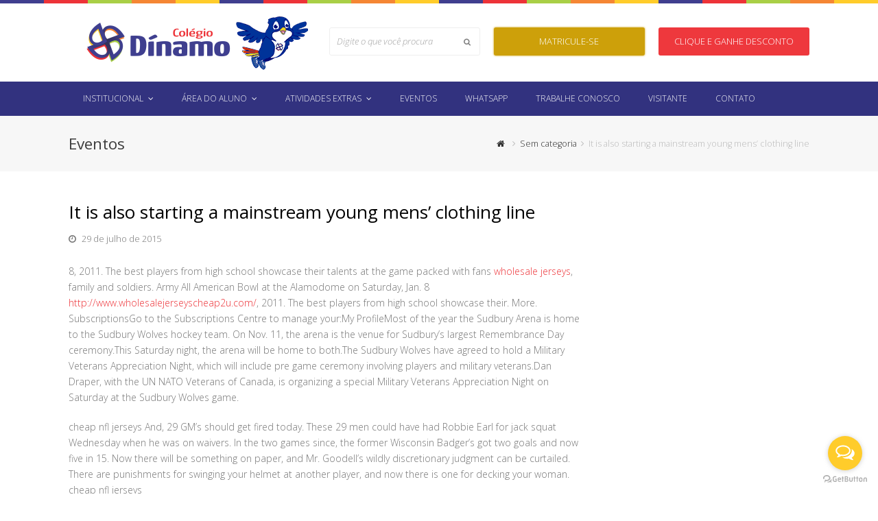

--- FILE ---
content_type: text/html; charset=UTF-8
request_url: https://dinamojuazeiro.com.br/2015/07/29/it-is-also-starting-a-mainstream-young-mens-clothing-line/
body_size: 30365
content:
<!DOCTYPE html>
<html lang="pt-BR" itemscope itemtype="http://schema.org/Article">
<head>
<meta charset="UTF-8" />
<link rel="profile" href="http://gmpg.org/xfn/11">
<link rel="pingback" href="https://dinamojuazeiro.com.br/xmlrpc.php">
<title>It is also starting a mainstream young mens&#8217; clothing line &#8211; Colégio Dínamo</title>
<meta name='robots' content='max-image-preview:large' />
	<style>img:is([sizes="auto" i], [sizes^="auto," i]) { contain-intrinsic-size: 3000px 1500px }</style>
	<meta name="viewport" content="width=device-width, initial-scale=1">
<meta name="generator" content="Total WordPress Theme 4.3.2" />
<meta http-equiv="X-UA-Compatible" content="IE=edge" />
<link rel='dns-prefetch' href='//fonts.googleapis.com' />
<link rel="alternate" type="application/rss+xml" title="Feed para Colégio Dínamo &raquo;" href="https://dinamojuazeiro.com.br/feed/" />
<link rel="alternate" type="application/rss+xml" title="Feed de comentários para Colégio Dínamo &raquo;" href="https://dinamojuazeiro.com.br/comments/feed/" />
<link rel="alternate" type="application/rss+xml" title="Feed de comentários para Colégio Dínamo &raquo; It is also starting a mainstream young mens&#8217; clothing line" href="https://dinamojuazeiro.com.br/2015/07/29/it-is-also-starting-a-mainstream-young-mens-clothing-line/feed/" />
<link rel='stylesheet' id='js_composer_front-group-css' href='https://dinamojuazeiro.com.br/wp-content/plugins/bwp-minify/min/?f=wp-content/plugins/js_composer/assets/css/js_composer.min.css,wp-content/plugins/instagram-feed-pro/css/sbi-styles.min.css,wp-includes/css/dist/block-library/style.min.css,wp-content/plugins/hashbar-wp-notification-bar/blocks/src/assets/css/style-index.css,wp-content/plugins/contact-form-7/includes/css/styles.css,wp-content/plugins/hashbar-wp-notification-bar/assets/css/frontend.css,wp-content/themes/base/style.css,wp-content/themes/base/assets/css/wpex-visual-composer.css,wp-content/themes/base/assets/css/wpex-visual-composer-extend.css,wp-content/plugins/master-slider/public/assets/css/masterslider.main.css' type='text/css' media='all' />
<link rel='stylesheet' id='wpex-google-font-open-sans-css' href='//fonts.googleapis.com/css?family=Open+Sans%3A100%2C200%2C300%2C400%2C500%2C600%2C700%2C800%2C900%2C100i%2C200i%2C300i%2C400i%2C500i%2C600i%2C700i%2C800i%2C900i&#038;subset=latin&#038;ver=6.8.3' type='text/css' media='all' />
<link rel='stylesheet' id='msl-custom-group-css' href='https://dinamojuazeiro.com.br/wp-content/plugins/bwp-minify/min/?f=wp-content/uploads/master-slider/custom.css,wp-content/themes/base/assets/css/wpex-responsive.css' type='text/css' media='all' />
<!--[if IE 8]>
<link rel='stylesheet' id='wpex-ie8-group-css' href='https://dinamojuazeiro.com.br/wp-content/plugins/bwp-minify/min/?f=wp-content/themes/base/assets/css/wpex-ie8.css' type='text/css' media='all' />
<![endif]-->
<!--[if IE 9]>
<link rel='stylesheet' id='wpex-ie9-group-css' href='https://dinamojuazeiro.com.br/wp-content/plugins/bwp-minify/min/?f=wp-content/themes/base/assets/css/wpex-ie9.css' type='text/css' media='all' />
<![endif]-->
<script type="text/javascript" src="https://dinamojuazeiro.com.br/wp-includes/js/jquery/jquery.min.js?ver=3.7.1" id="jquery-core-js"></script>
<script type="text/javascript" src="https://dinamojuazeiro.com.br/wp-includes/js/jquery/jquery-migrate.min.js?ver=3.4.1" id="jquery-migrate-js"></script>
<script type="text/javascript" id="hashbar-frontend-js-extra">
/* <![CDATA[ */
var hashbar_localize = {"dont_show_bar_after_close":"","notification_display_time":"400","bar_keep_closed":"","cookies_expire_time":"","cookies_expire_type":""};
/* ]]> */
</script>
<script type='text/javascript' src='https://dinamojuazeiro.com.br/wp-content/plugins/bwp-minify/min/?f=wp-content/plugins/hashbar-wp-notification-bar/assets/js/frontend.js,wp-content/plugins/hashbar-wp-notification-bar/assets/js/js.cookie.min.js,wp-content/themes/base/assets/js/dynamic/html5.js'></script>
<link rel="https://api.w.org/" href="https://dinamojuazeiro.com.br/wp-json/" /><link rel="alternate" title="JSON" type="application/json" href="https://dinamojuazeiro.com.br/wp-json/wp/v2/posts/1995" /><link rel="EditURI" type="application/rsd+xml" title="RSD" href="https://dinamojuazeiro.com.br/xmlrpc.php?rsd" />
<meta name="generator" content="WordPress 6.8.3" />
<link rel="canonical" href="https://dinamojuazeiro.com.br/2015/07/29/it-is-also-starting-a-mainstream-young-mens-clothing-line/" />
<link rel='shortlink' href='https://dinamojuazeiro.com.br/?p=1995' />
<link rel="alternate" title="oEmbed (JSON)" type="application/json+oembed" href="https://dinamojuazeiro.com.br/wp-json/oembed/1.0/embed?url=https%3A%2F%2Fdinamojuazeiro.com.br%2F2015%2F07%2F29%2Fit-is-also-starting-a-mainstream-young-mens-clothing-line%2F" />
<link rel="alternate" title="oEmbed (XML)" type="text/xml+oembed" href="https://dinamojuazeiro.com.br/wp-json/oembed/1.0/embed?url=https%3A%2F%2Fdinamojuazeiro.com.br%2F2015%2F07%2F29%2Fit-is-also-starting-a-mainstream-young-mens-clothing-line%2F&#038;format=xml" />
<script>var ms_grabbing_curosr = 'https://dinamojuazeiro.com.br/wp-content/plugins/master-slider/public/assets/css/common/grabbing.cur', ms_grab_curosr = 'https://dinamojuazeiro.com.br/wp-content/plugins/master-slider/public/assets/css/common/grab.cur';</script>
<meta name="generator" content="MasterSlider 3.9.3 - Responsive Touch Image Slider | avt.li/msf" />

<link rel="shortcut icon" href="https://dinamojuazeiro.com.br/wp-content/uploads/2018/09/favicon.png">
<link rel="apple-touch-icon" href="https://dinamojuazeiro.com.br/wp-content/uploads/2018/09/favicon.png">
<link rel="apple-touch-icon" sizes="76x76" href="https://dinamojuazeiro.com.br/wp-content/uploads/2018/09/favicon.png"><meta name="generator" content="Powered by Visual Composer - drag and drop page builder for WordPress."/>
<!--[if lte IE 9]><link rel="stylesheet" type="text/css" href="https://dinamojuazeiro.com.br/wp-content/plugins/js_composer/assets/css/vc_lte_ie9.min.css" media="screen"><![endif]-->		<style type="text/css" id="wp-custom-css">
			.wpex-social-bg.wpex-instagram,.wpex-social-bg-hover.wpex-instagram:hover{background:#fc7500!important}#menu-item-2537 .sf-with-ul{color:#ff6161!important}#menu-item-2538 .sf-with-ul{color:#a8cf45!important}#menu-item-2539 .sf-with-ul{color:#2496f1!important}@-webkit-keyframes glowing{0%{background-color:#ffa200;-webkit-box-shadow:0 0 3px #ffa200}50%{background-color:#019934;-webkit-box-shadow:0 0 3px #019934}100%{background-color:#ffa200;-webkit-box-shadow:0 0 3px #ffa200}}@-moz-keyframes glowing{0%{background-color:#ffa200;-moz-box-shadow:0 0 3px #ffa200}50%{background-color:#019934;-moz-box-shadow:0 0 3px #019934}100%{background-color:#ffa200;-moz-box-shadow:0 0 3px #ffa200}}@-o-keyframes glowing{0%{background-color:#ffa200;box-shadow:0 0 3px #ffa200}50%{background-color:#019934;box-shadow:0 0 3px #019934}100%{background-color:#ffa200;box-shadow:0 0 3px #ffa200}}@keyframes glowing{0%{background-color:#ffa200;box-shadow:0 0 3px #35b084}50%{background-color:#019934;box-shadow:0 0 3px #019934}100%{background-color:#ffa200;box-shadow:0 0 3px #ffa200}}.btn-matricula{-webkit-animation:glowing 2000ms infinite;-moz-animation:glowing 2000ms infinite;-o-animation:glowing 2000ms infinite;animation:glowing 2000ms infinite}.cursos .card{width:48%!important;margin:0 10px}.divulga img{border-radius:12px 12px 12px 12px;overflow:hidden}.hthb-row{padding:0 45px 0 0}.hthb-open-toggle{right:15px!important}.mejs-container{clear:both;max-width:97%!important}.hthb-close-toggle{right:0}.hthb-close-toggle-wrapper{right:16px!important;top:10px!important}#gb-widget-1799{z-index:16000160000000 !important}.hthb-notification{left:35%;width:30%;z-index:99999!important}.vc_custom_1537307332653{border-right-width:0!important;border-right-color:transparent!important}.vc_custom_1537307332653{border-right-width:0!important;border-right-color:transparent!important}.pilar_01{background:linear-gradient(90deg,#FF6600 50%,#FE5623 84.38%);border-radius:0 50px}.pilar_02{background:linear-gradient(90deg,#FF0000 50%,#EE0000 50%,#FF0000 50%,#E30000 85.33%);border-radius:50px 0}.pilar_03{background:linear-gradient(90deg,#019934 50%,#03832E 83.24%);border-radius:0 50px}.pilar_04{background:linear-gradient(90deg,#003399 50%,#002A7D 88%);border-radius:50px 0}.back_01{background:url( https://dinamojuazeiro.com.br/wp-content/uploads/2020/11/back_01_catavento.png) no-repeat left top}.back_pilares{background:url(https://dinamojuazeiro.com.br/wp-content/uploads/2020/11/back_02_pilares.png) no-repeat left top}.cdinamo{background:url(https://dinamojuazeiro.com.br/wp-content/uploads/2020/11/avioes.png) no-repeat left top,linear-gradient(180deg,#0084CA 0,#075CA5 70.48%)}.botaoBold{font-weight:bold}a.btn-ganhe{background:#EE383D;color:#fff;border-radius:3px;width:100%;padding:10px;display:block;text-align:center;text-transform:uppercase;transition:all 0.2}a.btn-ganhe:hover{background:#ce3134;color:#fff;text-decoration:none}		</style>
		<noscript><style type="text/css"> .wpb_animate_when_almost_visible { opacity: 1; }</style></noscript><style type="text/css" data-type="wpex-css" id="wpex-css">/*ACCENT COLOR*/.wpex-carousel-woocommerce .wpex-carousel-entry-details,a,.wpex-accent-color,#site-navigation .dropdown-menu a:hover,#site-navigation .dropdown-menu >.current-menu-item >a,#site-navigation .dropdown-menu >.current-menu-parent >a,h1 a:hover,h2 a:hover,a:hover h2,h3 a:hover,h4 a:hover,h5 a:hover,h6 a:hover,.entry-title a:hover,.modern-menu-widget a:hover,.theme-button.outline,.theme-button.clean{color:#ed3338}.vcex-skillbar-bar,.vcex-icon-box.style-five.link-wrap:hover,.vcex-icon-box.style-four.link-wrap:hover,.vcex-recent-news-date span.month,.vcex-pricing.featured .vcex-pricing-header,.vcex-testimonials-fullslider .sp-button:hover,.vcex-testimonials-fullslider .sp-selected-button,.vcex-social-links a:hover,.vcex-testimonials-fullslider.light-skin .sp-button:hover,.vcex-testimonials-fullslider.light-skin .sp-selected-button,.vcex-divider-dots span,.vcex-testimonials-fullslider .sp-button.sp-selected-button,.vcex-testimonials-fullslider .sp-button:hover,.wpex-accent-bg,.background-highlight,input[type="submit"],.theme-button,button,.theme-button.outline:hover,.active .theme-button,.theme-button.active,#main .tagcloud a:hover,.post-tags a:hover,.wpex-carousel .owl-dot.active,.navbar-style-one .menu-button >a >span.link-inner,.wpex-carousel .owl-prev,.wpex-carousel .owl-next,body #header-two-search #header-two-search-submit,.theme-button:hover,.modern-menu-widget li.current-menu-item a,#sidebar .widget_nav_menu .current-menu-item >a,#wp-calendar caption,#site-scroll-top:hover,input[type="submit"]:hover,button:hover,.wpex-carousel .owl-prev:hover,.wpex-carousel .owl-next:hover,#site-navigation .menu-button >a >span.link-inner,#site-navigation .menu-button >a >span.link-inner:hover,.navbar-style-six .dropdown-menu >.current-menu-item >a,.navbar-style-six .dropdown-menu >.current-menu-parent >a,#wpex-sfb-l,#wpex-sfb-r,#wpex-sfb-t,#wpex-sfb-b{background-color:#ed3338}.vcex-heading-bottom-border-w-color .vcex-heading-inner{border-bottom-color:#ed3338}.wpb_tabs.tab-style-alternative-two .wpb_tabs_nav li.ui-tabs-active a{border-bottom-color:#ed3338}.theme-button.outline{border-color:#ed3338}#searchform-dropdown{border-color:#ed3338}.toggle-bar-btn:hover{border-top-color:#ed3338;border-right-color:#ed3338}body #site-navigation-wrap.nav-dropdown-top-border .dropdown-menu >li >ul{border-top-color:#ed3338}.theme-heading.border-w-color span.text{border-bottom-color:#ed3338}/*TYPOGRAPHY*/body{font-family:"Open Sans";font-weight:300;font-size:14px;color:#777777}#site-navigation .dropdown-menu a{font-family:"Open Sans";font-weight:300;font-size:12px;text-transform:uppercase}#site-navigation .dropdown-menu ul a{font-size:12px}.entry h2{color:#444444}/*ADVANCED STYLING CSS*/.wpex-sticky-header-holder{background:none}.is-sticky #site-header{border-color:transparent}/*CUSTOMIZER STYLING*/@media only screen and (min-width:960px){#site-logo img{max-width:261px}}#site-scroll-top{border-width:0}a,h1 a:hover,h2 a:hover,h3 a:hover,h4 a:hover,h5 a:hover,h6 a:hover,.entry-title a:hover,.woocommerce .woocommerce-error a.button,.woocommerce .woocommerce-info a.button,.woocommerce .woocommerce-message a.button{color:#ed3338}a:hover{color:#ed3338}.theme-button,input[type="submit"],button{background:#242428}.theme-button:hover,input[type="submit"]:hover,button:hover{background:#2b2b30}.full-width-main-layout .container,.full-width-main-layout .vc_row-fluid.container,.boxed-main-layout #wrap{width:1080px}#site-header{background-color:#ffffff}#site-header-sticky-wrapper{background-color:#ffffff}#site-header-sticky-wrapper.is-sticky #site-header{background-color:#ffffff}.footer-has-reveal #site-header{background-color:#ffffff}#searchform-header-replace{background-color:#ffffff}body.wpex-has-vertical-header #site-header{background-color:#ffffff}#site-header-inner{padding-top:10px;padding-bottom:10px}#site-header.overlay-header #site-header-inner{padding-top:10px;padding-bottom:10px}#site-navigation-wrap{background-color:#32327f;border-color:#32327f}#site-navigation-sticky-wrapper.is-sticky #site-navigation-wrap{background-color:#32327f;border-color:#32327f}#site-navigation >ul li{border-color:#32327f}#site-navigation a{border-color:#32327f}#site-navigation ul{border-color:#32327f}#site-navigation{border-color:#32327f}.navbar-style-six #site-navigation{border-color:#32327f}#site-navigation .dropdown-menu >li >a{color:#ffffff}#site-navigation .dropdown-menu >li >a:hover{color:#ffffff}#site-navigation .dropdown-menu >.current-menu-item >a,#site-navigation .dropdown-menu >.current-menu-parent >a,#site-navigation .dropdown-menu >.current-menu-item >a:hover,#site-navigation .dropdown-menu >.current-menu-parent >a:hover{color:#ffffff!important;background-color:#008f4f}#site-header #site-navigation .dropdown-menu ul{background-color:#5757c4;border-color:#5757c4}#site-header #site-navigation .dropdown-menu ul li{border-color:#5757c4}#site-header #site-navigation .dropdown-menu ul li a{border-color:#5757c4}#site-header #site-navigation .dropdown-menu ul >li >a{color:#ffffff}#site-header #site-navigation .dropdown-menu ul >li >a:hover{color:#ffffff;background-color:#ed3338}.mobile-toggle-nav{background:#32327f}.wpex-mobile-toggle-menu-fixed_top .mobile-toggle-nav{background:#32327f}.mobile-toggle-nav a{border-color:#32327f;color:#ffffff}.wpex-mobile-toggle-menu-fixed_top .mobile-toggle-nav a{border-color:#32327f;color:#ffffff}.mobile-toggle-nav a:hover{color:#ffffff}.wpex-mobile-toggle-menu-fixed_top .mobile-toggle-nav a:hover{color:#ffffff}#footer{color:#4b4b4b}#footer p{color:#4b4b4b}#footer li a:before{color:#4b4b4b}#footer .widget-recent-posts-icons li .fa{color:#4b4b4b}#footer a{color:#4b4b4b}.footer-widget .widget-title{color:#32327f}</style>
<link rel="stylesheet" type="text/css" href="https://dinamojuazeiro.com.br/wp-content/themes/base/assets/css/site.css">	

</head>


<!-- Begin Body -->
<body class="wp-singular post-template-default single single-post postid-1995 single-format-standard wp-custom-logo wp-theme-base _masterslider _ms_version_3.9.3 wpex-theme wpex-responsive full-width-main-layout no-composer wpex-live-site has-sidebar content-right-sidebar post-in-category-sem-categoria has-breadcrumbs sidebar-widget-icons hasnt-overlay-header wpex-mobile-toggle-menu-navbar has-mobile-menu wpb-js-composer js-comp-ver-5.2.1 vc_responsive">


<a href="#content" class="skip-to-content local-scroll-link">skip to Main Content</a><span data-ls_id="#site_top"></span>
<div id="outer-wrap" class="clr">

	
	<div id="wrap" class="clr">

		

<div class="border-top"></div>

<header id="site-header" class="header-two wpex-dropdowns-shadow-two dyn-styles clr" itemscope="itemscope" itemtype="http://schema.org/WPHeader">

	
	<div id="site-header-inner" class="container clr">

		
<div id="site-logo" class="site-branding clr header-two-logo">
	<div id="site-logo-inner" class="clr">
									<a href="https://dinamojuazeiro.com.br/" title="Colégio Dínamo" rel="home" class="main-logo"><img src="https://dinamojuazeiro.com.br/wp-content/uploads/2023/08/logo_colegio_dinamo.png" alt="Colégio Dínamo" class="logo-img" data-no-retina /></a>
											</div><!-- #site-logo-inner -->
</div><!-- #site-logo -->
<div style="position: absolute; left: 190px; top: -7px; z-index: 2;">
	<img width="200" height="128" src="https://dinamojuazeiro.com.br/wp-content/uploads/2023/01/mascote_dinamo_02.gif" alt="Mascote Dínamo" decoding="async" loading="lazy">
</div>
	<aside id="header-aside" class="clr visible-desktop header-two-aside">
		<div class="header-aside-content clr"><div class="wpex-row clr">
    <div class="span_1_of_3 col col-1 clr">
      
<form method="get" class="searchform" action="https://dinamojuazeiro.com.br/">
	<label>
		<span class="screen-reader-text">Search</span>
		<input type="search" class="field" name="s" placeholder="Digite o que você procura" />
	</label>
		<button type="submit" class="searchform-submit"><span class="fa fa-search" aria-hidden="true"></span><span class="screen-reader-text">Submit</span></button>
</form>
    </div>
    <div class="span_1_of_3 col clr">
        <a href="https://grafiteweb.infocraft.com.br/dinamo/prematricula" class="btn-matricula">Matricule-se</a>
    </div>
    <div class="span_1_of_3 col clr">
       <a href="https://grafiteweb.infocraft.com.br/dinamo/agendamentoalunonovo" class="btn-ganhe">Clique e ganhe desconto</a>
    </div>
</div></div>
			</aside><!-- #header-two-aside -->


	</div><!-- #site-header-inner -->

	
	
	<div id="site-navigation-wrap" class="navbar-style-two clr">

		<nav id="site-navigation" class="navigation main-navigation clr container" itemscope="itemscope" itemtype="http://schema.org/SiteNavigationElement">

			
				<ul id="menu-main" class="dropdown-menu sf-menu"><li id="menu-item-3689" class="menu-item menu-item-type-custom menu-item-object-custom menu-item-has-children dropdown menu-item-3689"><a href="#"><span class="link-inner">Institucional <span class="nav-arrow top-level fa fa-angle-down"></span></span></a>
<ul class="sub-menu">
	<li id="menu-item-3690" class="menu-item menu-item-type-post_type menu-item-object-page menu-item-3690"><a href="https://dinamojuazeiro.com.br/sobre-nos/"><span class="link-inner">Sobre nós</span></a></li>
	<li id="menu-item-3691" class="menu-item menu-item-type-post_type menu-item-object-page menu-item-3691"><a href="https://dinamojuazeiro.com.br/estrutura-fisica/"><span class="link-inner">Nossa Estrutura</span></a></li>
	<li id="menu-item-3692" class="menu-item menu-item-type-post_type menu-item-object-page menu-item-3692"><a href="https://dinamojuazeiro.com.br/proposta-pedagogica/"><span class="link-inner">Proposta Pedagógica</span></a></li>
	<li id="menu-item-3693" class="menu-item menu-item-type-post_type menu-item-object-page menu-item-3693"><a href="https://dinamojuazeiro.com.br/educacao-infantil/"><span class="link-inner">Educação Infantil</span></a></li>
	<li id="menu-item-3694" class="menu-item menu-item-type-post_type menu-item-object-page menu-item-3694"><a href="https://dinamojuazeiro.com.br/ensino-fundamental/"><span class="link-inner">Ensino Fundamental</span></a></li>
	<li id="menu-item-3695" class="menu-item menu-item-type-post_type menu-item-object-page menu-item-3695"><a href="https://dinamojuazeiro.com.br/pilares-educacionais/"><span class="link-inner">Pilares Educacionais</span></a></li>
	<li id="menu-item-3696" class="menu-item menu-item-type-post_type menu-item-object-page menu-item-3696"><a href="https://dinamojuazeiro.com.br/material-didatico/"><span class="link-inner">Material Didático</span></a></li>
</ul>
</li>
<li id="menu-item-3697" class="menu-item menu-item-type-custom menu-item-object-custom menu-item-has-children dropdown menu-item-3697"><a href="#"><span class="link-inner">Área do Aluno <span class="nav-arrow top-level fa fa-angle-down"></span></span></a>
<ul class="sub-menu">
	<li id="menu-item-3698" class="menu-item menu-item-type-custom menu-item-object-custom menu-item-3698"><a href="http://grafiteweb.infocraft.com.br/dinamo"><span class="link-inner">E-grafite</span></a></li>
	<li id="menu-item-3699" class="menu-item menu-item-type-custom menu-item-object-custom menu-item-has-children dropdown menu-item-3699"><a href="#"><span class="link-inner">Lista de Materiais<span class="nav-arrow second-level fa fa-angle-right"></span></span></a>
	<ul class="sub-menu">
		<li id="menu-item-3700" class="menu-item menu-item-type-custom menu-item-object-custom menu-item-3700"><a href="http://dinamojuazeiro.com.br/wp-content/uploads/2025/10/lista_maternal_I_2026.pdf"><span class="link-inner">Maternal I</span></a></li>
		<li id="menu-item-3701" class="menu-item menu-item-type-custom menu-item-object-custom menu-item-3701"><a href="http://dinamojuazeiro.com.br/wp-content/uploads/2025/10/lista_maternal_II_2026.pdf"><span class="link-inner">Maternal II</span></a></li>
		<li id="menu-item-3702" class="menu-item menu-item-type-custom menu-item-object-custom menu-item-3702"><a href="http://dinamojuazeiro.com.br/wp-content/uploads/2025/10/lista_maternal_III_2026.pdf"><span class="link-inner">Maternal III</span></a></li>
		<li id="menu-item-3703" class="menu-item menu-item-type-custom menu-item-object-custom menu-item-3703"><a href="http://dinamojuazeiro.com.br/wp-content/uploads/2025/10/lista_jardim_I_2026.pdf"><span class="link-inner">Jardim I</span></a></li>
		<li id="menu-item-3704" class="menu-item menu-item-type-custom menu-item-object-custom menu-item-3704"><a href="http://dinamojuazeiro.com.br/wp-content/uploads/2025/10/lista_jardim_II_2026.pdf"><span class="link-inner">Jardim II</span></a></li>
		<li id="menu-item-3705" class="menu-item menu-item-type-custom menu-item-object-custom menu-item-3705"><a href="http://dinamojuazeiro.com.br/wp-content/uploads/2025/10/lista_1_ano_2026.pdf"><span class="link-inner">1º Ano</span></a></li>
		<li id="menu-item-3706" class="menu-item menu-item-type-custom menu-item-object-custom menu-item-3706"><a href="http://dinamojuazeiro.com.br/wp-content/uploads/2025/10/lista_2_ano_2026.pdf"><span class="link-inner">2º Ano</span></a></li>
		<li id="menu-item-3707" class="menu-item menu-item-type-custom menu-item-object-custom menu-item-3707"><a href="http://dinamojuazeiro.com.br/wp-content/uploads/2025/10/lista_3_ano_2026.pdf"><span class="link-inner">3º Ano</span></a></li>
		<li id="menu-item-3708" class="menu-item menu-item-type-custom menu-item-object-custom menu-item-3708"><a href="http://dinamojuazeiro.com.br/wp-content/uploads/2025/10/lista_4_ano_2026.pdf"><span class="link-inner">4º Ano</span></a></li>
		<li id="menu-item-3709" class="menu-item menu-item-type-custom menu-item-object-custom menu-item-3709"><a href="http://dinamojuazeiro.com.br/wp-content/uploads/2025/10/lista_5_ano_2026.pdf"><span class="link-inner">5º Ano</span></a></li>
		<li id="menu-item-3710" class="menu-item menu-item-type-custom menu-item-object-custom menu-item-3710"><a href="http://dinamojuazeiro.com.br/wp-content/uploads/2025/10/lista_6_ano_2026.pdf"><span class="link-inner">6º Ano</span></a></li>
		<li id="menu-item-3711" class="menu-item menu-item-type-custom menu-item-object-custom menu-item-3711"><a href="http://dinamojuazeiro.com.br/wp-content/uploads/2025/10/lista_7_ano_2026.pdf"><span class="link-inner">7º Ano</span></a></li>
		<li id="menu-item-3712" class="menu-item menu-item-type-custom menu-item-object-custom menu-item-3712"><a href="http://dinamojuazeiro.com.br/wp-content/uploads/2025/10/lista_8_ano_2026.pdf"><span class="link-inner">8º Ano</span></a></li>
		<li id="menu-item-3758" class="menu-item menu-item-type-custom menu-item-object-custom menu-item-3758"><a href="http://dinamojuazeiro.com.br/wp-content/uploads/2025/10/lista_9_ano_2026.pdf"><span class="link-inner">9º Ano</span></a></li>
	</ul>
</li>
</ul>
</li>
<li id="menu-item-3713" class="menu-item menu-item-type-custom menu-item-object-custom menu-item-has-children dropdown menu-item-3713"><a href="#"><span class="link-inner">Atividades Extras <span class="nav-arrow top-level fa fa-angle-down"></span></span></a>
<ul class="sub-menu">
	<li id="menu-item-3714" class="menu-item menu-item-type-post_type menu-item-object-page menu-item-3714"><a href="https://dinamojuazeiro.com.br/ballet/"><span class="link-inner">Ballet</span></a></li>
	<li id="menu-item-3727" class="menu-item menu-item-type-post_type menu-item-object-page menu-item-3727"><a href="https://dinamojuazeiro.com.br/danca/"><span class="link-inner">Dança</span></a></li>
	<li id="menu-item-3716" class="menu-item menu-item-type-post_type menu-item-object-page menu-item-3716"><a href="https://dinamojuazeiro.com.br/natacao/"><span class="link-inner">Natação</span></a></li>
	<li id="menu-item-3726" class="menu-item menu-item-type-post_type menu-item-object-page menu-item-3726"><a href="https://dinamojuazeiro.com.br/nutricao/"><span class="link-inner">Nutrição</span></a></li>
	<li id="menu-item-3715" class="menu-item menu-item-type-post_type menu-item-object-page menu-item-3715"><a href="https://dinamojuazeiro.com.br/aulas-de-musica/"><span class="link-inner">Aulas de música</span></a></li>
</ul>
</li>
<li id="menu-item-3717" class="menu-item menu-item-type-post_type menu-item-object-page menu-item-3717"><a href="https://dinamojuazeiro.com.br/eventos/"><span class="link-inner">Eventos</span></a></li>
<li id="menu-item-3718" class="menu-item menu-item-type-custom menu-item-object-custom menu-item-3718"><a href="https://api.whatsapp.com/send?phone=5574988318734&#038;text=Ol%C3%A1%2C%20cheguei%20atrav%C3%A9s%20do%20link%20do%20menu%20do%20website"><span class="link-inner">Whatsapp</span></a></li>
<li id="menu-item-3719" class="menu-item menu-item-type-post_type menu-item-object-page menu-item-3719"><a href="https://dinamojuazeiro.com.br/trabalhe-conosco/"><span class="link-inner">Trabalhe Conosco</span></a></li>
<li id="menu-item-3720" class="menu-item menu-item-type-custom menu-item-object-custom menu-item-3720"><a href="https://grafiteweb.infocraft.com.br/dinamo/agendamentoalunonovo"><span class="link-inner">Visitante</span></a></li>
<li id="menu-item-3721" class="menu-item menu-item-type-post_type menu-item-object-page menu-item-3721"><a href="https://dinamojuazeiro.com.br/contato/"><span class="link-inner">Contato</span></a></li>
</ul>
			
		</nav><!-- #site-navigation -->

	</div><!-- #site-navigation-wrap -->

	

	
	<div id="wpex-mobile-menu-navbar" class="clr wpex-mobile-menu-toggle wpex-hidden">
		<div class="container clr">
			<a href="#mobile-menu" class="mobile-menu-toggle" title="Menu">
				<span class="fa fa-navicon"></span><span class="wpex-text">Menu</span>
			</a>
		</div><!-- .container -->
	</div><!-- #wpex-mobile-menu-navbar -->


</header><!-- #header -->


		
		<main id="main" class="site-main clr">

			

<header class="page-header wpex-supports-mods">
	
		
	<div class="page-header-inner container clr">
		<span class="page-header-title wpex-clr"><span>Eventos</span></span><nav class="site-breadcrumbs wpex-clr position-absolute has-js-fix"><span class="breadcrumb-trail"><span itemscope itemtype="http://data-vocabulary.org/Breadcrumb" class="trail-begin"><a href="https://dinamojuazeiro.com.br/" title="Colégio Dínamo" rel="home" itemprop="url"><span itemprop="title"><span class="fa fa-home"></span><span class="display-none">Home</span></span></a></span><span class="sep sep-1"> <span class="fa fa-angle-right"></span> </span><span class="trail-post-categories"><span itemscope itemtype="http://data-vocabulary.org/Breadcrumb"><a href="https://dinamojuazeiro.com.br/category/sem-categoria/" title="Sem categoria" class="term-1" itemprop="url"><span itemprop="title">Sem categoria</span></a></span></span><span class="sep sep-2"> <span class="fa fa-angle-right"></span> </span><span class="trail-end">It is also starting a mainstream young mens&#8217; clothing line</span></span></nav>	</div><!-- .page-header-inner -->

	
</header><!-- .page-header -->


	<div id="content-wrap" class="container clr">

		
		<div id="primary" class="content-area clr">

			
			<div id="content" class="site-content clr">

				
				
<article id="single-blocks" class="single-blog-article clr">

	
<header class="single-blog-header clr">
	<h1 class="single-post-title entry-title" itemprop="headline">It is also starting a mainstream young mens&#8217; clothing line</h1>
</header>
<ul class="meta clr meta-with-title">

	
		
			<li class="meta-date"><span class="fa fa-clock-o" aria-hidden="true"></span><time class="updated" datetime="2015-07-29" itemprop="datePublished" pubdate>29 de julho de 2015</time></li>

		
	
</ul><!-- .meta -->
<div class="single-blog-content entry clr" itemprop="text"><p>8, 2011. The best players from high school showcase their talents at the game packed with fans <a href="http://www.wholesalejerseyscheap2u.com/" target="_blank" rel="noopener noreferrer">wholesale jerseys</a>, family and soldiers. Army All American Bowl at the Alamodome on Saturday, Jan. 8 <a href="http://www.wholesalejerseyscheap2u.com/" target="_blank" rel="noopener noreferrer">http://www.wholesalejerseyscheap2u.com/</a>, 2011. The best players from high school showcase their. More. SubscriptionsGo to the Subscriptions Centre to manage your:My ProfileMost of the year the Sudbury Arena is home to the Sudbury Wolves hockey team. On Nov. 11, the arena is the venue for Sudbury&#8217;s largest Remembrance Day ceremony.This Saturday night, the arena will be home to both.The Sudbury Wolves have agreed to hold a Military Veterans Appreciation Night, which will include pre game ceremony involving players and military veterans.Dan Draper, with the UN NATO Veterans of Canada, is organizing a special Military Veterans Appreciation Night on Saturday at the Sudbury Wolves game.
</p>
<p>cheap nfl jerseys And, 29 GM&#8217;s should get fired today. These 29 men could have had Robbie Earl for jack squat Wednesday when he was on waivers. In the two games since, the former Wisconsin Badger&#8217;s got two goals and now five in 15. Now there will be something on paper, and Mr. Goodell&#8217;s wildly discretionary judgment can be curtailed. There are punishments for swinging your helmet at another player, and now there is one for decking your woman.  cheap nfl jerseys
</p>
<p>Cheap Jerseys free shipping Each appointment will last about 45 minutes, with the needles left in place for about 20 minutes. It is common for electrical stimulation to be attached to the acupuncture needles in the treatment of plantar fasciitis. As reported by the &#8220;Journal of Medical Acupuncture,&#8221; the combination of electroacupuncture and traditional acupuncture to the affected foot musculature produced a marked reduction in pain and improvement in function with a limited number of treatments.  Cheap Jerseys free shipping
</p>
<p>wholesale jerseys from china The expansion is needed to accommodate both growing sales of Cowboys&#8217; merchandise, as well as new product lines. It already handles merchandising, manufacturing and sales for three leading universities Texas A the University of Oklahoma and the University of Arkansas and is in talks with four other schools, Priakos said. It is also starting a mainstream young mens&#8217; clothing line that won&#8217;t have any Cowboys branding on it..  wholesale jerseys from china
</p>
<p>wholesale nfl jerseys Disconnect the heater, pump and chemical feeders (store and clean the feeders). Finally, clean the pool as you would during your maintenance. Then, cover it to keep out debris.. I am also nostalgic for all the trips I wanted to take. One was to go to New Jersey and seek out all the places that my ancestors had lived. Or another was to go to California where I have a cousin who is living close to the place that his ancestors had lived.  wholesale nfl jerseys
</p>
<p>Cheap Jerseys china Another article talking of the TV and its improvement over years ago, I remember when programs started at 6 pm and finished at 10 pm during the week and midnight on the weekend. Black and white were all we got, and you switched on the TV half an hour before the time, not in anticipation, but to give the set time to warm up and you time to fiddle with the test pattern that always seemed to adjust itself when off during the day. If it didn&#8217;t work, a slap on the side of the box had tremendous results, test patterns behaved themselves, steady their jumping, the volume always off because of the high pitched whistle sent out..  Cheap Jerseys china
</p>
<p>Cheap Jerseys from china Some businesses and soon even more are rethinking their workforce. Granted that, at the moment, they&#8217;re shrinking. In a couple of years when we&#8217;re past this downturn, our generation will be hitting retirement age in huge numbers. The lifelong Cowboys fan and his wife, Brittany, were on one of the plaza decks where they purchased $29 party passes, one of the many unique features of Cowboys owner Jerry Jones&#8217; extravagant showpiece. And they had no plans to give up their spots Friday night. A seat in the section in front of them cost $179 and that&#8217;s before the seat license fee..  Cheap Jerseys from china
</p>
<p>wholesale nfl jerseys 3. Because they are low in simple sugars, they stabilize the release of insulin in the body and does not cause havoc on the metabolism. Unlike other diet supplements that have loads of sugar content, meal replacement shakes utilize complex sugars like maltodextrin which does not cause a spike in insulin levels that contribute to fat deposition..  wholesale nfl jerseys
</p>
<p>wholesale jerseys If you are still with me after the opening paragraph then I thank you for being able to discern sarcasm. I thank you doubly for not immediately going to the comments section to call me horrible names but I encourage you to do so after you finish. The reason I have been thinking more about obnoxious fan bases stems from a recent conversation I had with a friend of mine that is not a sports fan wholesale jerseys.</p>
</div>


<div class="wpex-social-share-wrap clr position-horizontal">

	
		<div class="theme-heading  social-share-title"><span class="text">Compartilhe</span></div>
	
	<ul class="wpex-social-share position-horizontal style-flat clr">

		
				<li class="share-twitter">
					<a href="https://twitter.com/share?text=It%20is%20also%20starting%20a%20mainstream%20young%20mens%E2%80%99%20clothing%20line&amp;url=https%3A%2F%2Fdinamojuazeiro.com.br%2F2015%2F07%2F29%2Fit-is-also-starting-a-mainstream-young-mens-clothing-line" title="Share on Twitter" onclick="javascript:window.open(this.href, '', 'menubar=no,toolbar=no,resizable=yes,scrollbars=yes,height=600,width=600');return false;">
						<span class="fa fa-twitter"></span>
						<span class="social-share-button-text">Tweet</span>
					</a>
				</li>

			
		
				<li class="share-facebook">
					<a href="https://www.facebook.com/sharer/sharer.php?u=https%3A%2F%2Fdinamojuazeiro.com.br%2F2015%2F07%2F29%2Fit-is-also-starting-a-mainstream-young-mens-clothing-line" title="Share on Facebook" onclick="javascript:window.open(this.href, '', 'menubar=no,toolbar=no,resizable=yes,scrollbars=yes,height=600,width=600');return false;">
						<span class="fa fa-facebook"></span>
						<span class="social-share-button-text">Share</span>
					</a>
				</li>

			
		
				<li class="share-googleplus">
					<a href="https://plus.google.com/share?url=https%3A%2F%2Fdinamojuazeiro.com.br%2F2015%2F07%2F29%2Fit-is-also-starting-a-mainstream-young-mens-clothing-line" title="Share on Google+" onclick="javascript:window.open(this.href, '', 'menubar=no,toolbar=no,resizable=yes,scrollbars=yes,height=600,width=600');return false;">
						<span class="fa fa-google-plus"></span>
						<span class="social-share-button-text">Plus one</span>
					</a>
				</li>

			
		
				<li class="share-pinterest">
					<a href="https://www.pinterest.com/pin/create/button/?url=https%3A%2F%2Fdinamojuazeiro.com.br%2F2015%2F07%2F29%2Fit-is-also-starting-a-mainstream-young-mens-clothing-line&amp;media=&amp;description=8%2C%202011.%20The%20best%20players%20from%20high%20school%20showcase%20their%20talents%20at%20the%20game%20packed%20with%20fans%20wholesale%20jerseys%2C%20family%20and%20soldiers.%20Army%20All%20American%20Bowl%20at%20the%20Alamodome%20on%20Saturday%2C%20Jan.%208%20http%3A%2F%2Fwww.wholesalejerseyscheap2u.com%2F%2C%202011.%20The%20best%20players%20from%20high" title="Share on Pinterest" onclick="javascript:window.open(this.href, '', 'menubar=no,toolbar=no,resizable=yes,scrollbars=yes,height=600,width=600');return false;">
						<span class="fa fa-pinterest"></span>
						<span class="social-share-button-text">Pin It</span>
					</a>
				</li>

			
		
	</ul>

</div>
</article><!-- #single-blocks -->
				
			</div><!-- #content -->

			
		</div><!-- #primary -->

		

<aside id="sidebar" class="sidebar-container sidebar-primary" itemscope="itemscope" itemtype="http://schema.org/WPSideBar">

	
	<div id="sidebar-inner" class="clr">

		
	</div><!-- #sidebar-inner -->

	
</aside><!-- #sidebar -->


	</div><!-- .container -->


            
        </main><!-- #main-content -->
                
        
        


    <div class="border-top"></div>

    <footer id="footer" class="site-footer" itemscope="itemscope" itemtype="http://schema.org/WPFooter">

        
        <div id="footer-inner" class="site-footer-inner container clr">

            
<div id="footer-widgets" class="wpex-row clr gap-60">

		<div class="footer-box span_1_of_3 col col-1">
		<div id="wpex_info_widget-2" class="footer-widget widget widget_wpex_info_widget clr"><div class="widget-title">ATENDIMENTO</div><div class="wpex-info-widget wpex-clr"><div class="wpex-info-widget-address wpex-clr"><span class="fa fa-map-marker"></span><p>Avenida Mestre Lula, nº 222<br />
Bairro Alagadiço - Juazeiro-BA<br />
CEP: 48903-295</p>
</div><div class="wpex-info-widget-phone wpex-clr"><span class="fa fa-phone"></span>+55 (74) 3611-6411</div><div class="wpex-info-widget-email wpex-clr"><span class="fa fa-envelope"></span><a href="mailto:&#99;&#111;&#110;&#116;a&#116;o&#64;&#100;in&#97;&#109;&#111;&#106;u&#97;&#122;&#101;iro.co&#109;&#46;&#98;r" title="&#099;&#111;&#110;&#116;a&#116;o&#064;&#100;in&#097;&#109;&#111;&#106;u&#097;&#122;&#101;iro.co&#109;&#046;&#098;r">&#99;&#111;&#110;&#116;a&#116;o&#64;&#100;in&#97;&#109;&#111;&#106;u&#97;&#122;&#101;iro.co&#109;&#46;&#98;r</a></div></div></div><div id="wpex_fontawesome_social_widget-2" class="footer-widget widget widget_wpex_fontawesome_social_widget clr"><div class="wpex-fa-social-widget clr textleft"><ul><li><a href="https://pt-br.facebook.com/dinamojuazeiro/" title="Facebook" class="wpex-facebook wpex-social-btn wpex-social-btn-flat wpex-social-bg wpex-round" target="_blank"><span class="fa fa-facebook" aria-hidden="true"></span><span class="screen-reader-text">Facebook</span></a></li><li><a href="https://www.instagram.com/colegiodinamojuazeiro/" title="Instagram" class="wpex-instagram wpex-social-btn wpex-social-btn-flat wpex-social-bg wpex-round" target="_blank"><span class="fa fa-instagram" aria-hidden="true"></span><span class="screen-reader-text">Instagram</span></a></li><li><a href="https://www.youtube.com/channel/UCqiDlV5A7qKGAmUepmO92Ig" title="Youtube" class="wpex-youtube wpex-social-btn wpex-social-btn-flat wpex-social-bg wpex-round" target="_blank"><span class="fa fa-youtube-play" aria-hidden="true"></span><span class="screen-reader-text">Youtube</span></a></li></ul></div></div>	</div><!-- .footer-one-box -->

			<div class="footer-box span_1_of_3 col col-2">
			<div id="custom_html-3" class="widget_text footer-widget widget widget_custom_html clr"><div class="textwidget custom-html-widget"></div></div><div id="block-2" class="footer-widget widget widget_block widget_media_image clr"><div class="wp-block-image">
<figure class="aligncenter size-full"><img loading="lazy" decoding="async" width="200" height="165" src="http://dinamojuazeiro.com.br/wp-content/uploads/2023/01/mascote_dinamo_01.gif" alt="" class="wp-image-3513"/></figure></div></div>		</div><!-- .footer-one-box -->
		
			<div class="footer-box span_1_of_3 col col-3 ">
			<div id="instagram-feed-widget-4" class="footer-widget widget sbi-feed-widget clr">
<div id="sb_instagram"  class="sbi sbi_mob_col_auto sbi_tab_col_2 sbi_col_4 sbi_width_resp sbi-theme sbi-default_theme sbi-style-regular" style="padding-bottom: 10px;width: 100%;" data-post-style="regular" data-feedid="sbi_17841406939887916#20"  data-res="auto" data-cols="4" data-colsmobile="auto" data-colstablet="2" data-num="20" data-nummobile="" data-header-size="small" data-item-padding="5" data-shortcode-atts="{&quot;type&quot;:&quot;user&quot;,&quot;stories&quot;:&quot;true&quot;,&quot;storiestime&quot;:&quot;5000&quot;,&quot;num&quot;:&quot;6&quot;,&quot;cols&quot;:&quot;3&quot;}"  data-postid="1995" data-locatornonce="c5bf51b370" data-options="{&quot;grid&quot;:true,&quot;avatars&quot;:{&quot;colegiodinamojuazeiro&quot;:&quot;&quot;,&quot;LCLcolegiodinamojuazeiro&quot;:0},&quot;lightboxcomments&quot;:20,&quot;colsmobile&quot;:&quot;auto&quot;,&quot;colstablet&quot;:2,&quot;captionsize&quot;:13,&quot;captionlength&quot;:50}" data-sbi-flags="locator">

<div class="sb_instagram_header sbi_feed_type_user sbi_no_avatar"  >
    <a class="sbi_header_link" target="_blank" rel="nofollow noopener" href="https://www.instagram.com/colegiodinamojuazeiro/" title="@colegiodinamojuazeiro">
        <div class="sbi_header_text sbi_no_bio">
			<div class="sbi_header_img" 
    >
            <div class="sbi_header_hashtag_icon">
            <svg  class="sbi_new_logo fa-instagram fa-w-14" aria-hidden="true" data-fa-processed="" data-prefix="fab" data-icon="instagram" role="img" viewBox="0 0 448 512">
                <path fill="currentColor" d="M224.1 141c-63.6 0-114.9 51.3-114.9 114.9s51.3 114.9 114.9 114.9S339 319.5 339 255.9 287.7 141 224.1 141zm0 189.6c-41.1 0-74.7-33.5-74.7-74.7s33.5-74.7 74.7-74.7 74.7 33.5 74.7 74.7-33.6 74.7-74.7 74.7zm146.4-194.3c0 14.9-12 26.8-26.8 26.8-14.9 0-26.8-12-26.8-26.8s12-26.8 26.8-26.8 26.8 12 26.8 26.8zm76.1 27.2c-1.7-35.9-9.9-67.7-36.2-93.9-26.2-26.2-58-34.4-93.9-36.2-37-2.1-147.9-2.1-184.9 0-35.8 1.7-67.6 9.9-93.9 36.1s-34.4 58-36.2 93.9c-2.1 37-2.1 147.9 0 184.9 1.7 35.9 9.9 67.7 36.2 93.9s58 34.4 93.9 36.2c37 2.1 147.9 2.1 184.9 0 35.9-1.7 67.7-9.9 93.9-36.2 26.2-26.2 34.4-58 36.2-93.9 2.1-37 2.1-147.8 0-184.8zM398.8 388c-7.8 19.6-22.9 34.7-42.6 42.6-29.5 11.7-99.5 9-132.1 9s-102.7 2.6-132.1-9c-19.6-7.8-34.7-22.9-42.6-42.6-11.7-29.5-9-99.5-9-132.1s-2.6-102.7 9-132.1c7.8-19.6 22.9-34.7 42.6-42.6 29.5-11.7 99.5-9 132.1-9s102.7-2.6 132.1 9c19.6 7.8 34.7 22.9 42.6 42.6 11.7 29.5 9 99.5 9 132.1s2.7 102.7-9 132.1z"></path>
            </svg>        </div>

    </div>

            <div class="sbi_feedtheme_header_text">
				<div class="sbi_feedtheme_title_wrapper">
					<h3 style="color: rgb(75,75,75);">
						colegiodinamojuazeiro					</h3>

											<p class="sbi_bio_info" style="color: rgb(75,75,75);" >
							            <span class="sbi_posts_count" style="color: rgb(75,75,75);" >
            <svg class="svg-inline--fa fa-image fa-w-16" aria-hidden="true" data-fa-processed="" data-prefix="far" data-icon="image" role="presentation" xmlns="http://www.w3.org/2000/svg" viewBox="0 0 512 512"><path fill="currentColor" d="M464 448H48c-26.51 0-48-21.49-48-48V112c0-26.51 21.49-48 48-48h416c26.51 0 48 21.49 48 48v288c0 26.51-21.49 48-48 48zM112 120c-30.928 0-56 25.072-56 56s25.072 56 56 56 56-25.072 56-56-25.072-56-56-56zM64 384h384V272l-87.515-87.515c-4.686-4.686-12.284-4.686-16.971 0L208 320l-55.515-55.515c-4.686-4.686-12.284-4.686-16.971 0L64 336v48z"></path></svg>4.712        </span>
    
    
    
    
    
						</p>
					
				</div>

							</div>

        </div>

    </a>

	</div>

    <div id="sbi_images" style="gap: 10px;">
		<div class="sbi_item sbi_type_image sbi_new sbi_transition" id="sbi_18074103733624608" data-date="1733327459" data-numcomments="0">
    <div class="sbi_inner_wrap" >
        
		<div class="sbi_photo_wrap"  style="border-radius: inherit;">
            
    <div   class="sbi_link " >
        <div class="sbi_hover_top">
            
                <p class="sbi_username">
        <a target="_blank" rel="nofollow noopener" href="https://www.instagram.com/colegiodinamojuazeiro/" style="color: rgba(255,255,255,1)">
	    
            colegiodinamojuazeiro        </a>

    
    </p>

            
        </div>
        
                    <a class="sbi_instagram_link" target="_blank" rel="nofollow noopener" title="Instagram" href="https://www.instagram.com/p/DDKX_4tRj91/" style="color: rgba(255,255,255,1)">
                <span class="sbi-screenreader">View</span>
                <svg class="svg-inline--fa fa-instagram fa-w-14" aria-hidden="true" data-fa-processed="" aria-label="Instagram" data-prefix="fab" data-icon="instagram" role="img" viewBox="0 0 448 512">
	                <path fill="currentColor" d="M224.1 141c-63.6 0-114.9 51.3-114.9 114.9s51.3 114.9 114.9 114.9S339 319.5 339 255.9 287.7 141 224.1 141zm0 189.6c-41.1 0-74.7-33.5-74.7-74.7s33.5-74.7 74.7-74.7 74.7 33.5 74.7 74.7-33.6 74.7-74.7 74.7zm146.4-194.3c0 14.9-12 26.8-26.8 26.8-14.9 0-26.8-12-26.8-26.8s12-26.8 26.8-26.8 26.8 12 26.8 26.8zm76.1 27.2c-1.7-35.9-9.9-67.7-36.2-93.9-26.2-26.2-58-34.4-93.9-36.2-37-2.1-147.9-2.1-184.9 0-35.8 1.7-67.6 9.9-93.9 36.1s-34.4 58-36.2 93.9c-2.1 37-2.1 147.9 0 184.9 1.7 35.9 9.9 67.7 36.2 93.9s58 34.4 93.9 36.2c37 2.1 147.9 2.1 184.9 0 35.9-1.7 67.7-9.9 93.9-36.2 26.2-26.2 34.4-58 36.2-93.9 2.1-37 2.1-147.8 0-184.8zM398.8 388c-7.8 19.6-22.9 34.7-42.6 42.6-29.5 11.7-99.5 9-132.1 9s-102.7 2.6-132.1-9c-19.6-7.8-34.7-22.9-42.6-42.6-11.7-29.5-9-99.5-9-132.1s-2.6-102.7 9-132.1c7.8-19.6 22.9-34.7 42.6-42.6 29.5-11.7 99.5-9 132.1-9s102.7-2.6 132.1 9c19.6 7.8 34.7 22.9 42.6 42.6 11.7 29.5 9 99.5 9 132.1s2.7 102.7-9 132.1z"></path>
	            </svg>            </a>
        
        <div class="sbi_hover_bottom " style="color: rgba(255,255,255,1)">

                            <p>
                                            <span class="sbi_date" >
                            <svg  class="svg-inline--fa fa-clock fa-w-16" aria-hidden="true" data-fa-processed="" data-prefix="far" data-icon="clock" role="presentation" xmlns="http://www.w3.org/2000/svg" viewBox="0 0 512 512"><path fill="currentColor" d="M256 8C119 8 8 119 8 256s111 248 248 248 248-111 248-248S393 8 256 8zm0 448c-110.5 0-200-89.5-200-200S145.5 56 256 56s200 89.5 200 200-89.5 200-200 200zm61.8-104.4l-84.9-61.7c-3.1-2.3-4.9-5.9-4.9-9.7V116c0-6.6 5.4-12 12-12h32c6.6 0 12 5.4 12 12v141.7l66.8 48.6c5.4 3.9 6.5 11.4 2.6 16.8L334.6 349c-3.9 5.3-11.4 6.5-16.8 2.6z"></path></svg>                            Dez 4                        </span>
                                    </p>
            
            
        </div>

        <a class="sbi_link_area nofancybox" rel="nofollow noopener" href="https://scontent-yyz1-1.cdninstagram.com/v/t51.75761-15/469131764_18295815952231330_5995091617658342904_n.jpg?_nc_cat=101&#038;ccb=1-7&#038;_nc_sid=18de74&#038;_nc_ohc=62ys5ljzlcMQ7kNvgEEyF1q&#038;_nc_zt=23&#038;_nc_ht=scontent-yyz1-1.cdninstagram.com&#038;edm=ANo9K5cEAAAA&#038;_nc_gid=AlWdfe-QkO_Q83FiUgHOTLw&#038;oh=00_AYBaL8EDKXnNZf0G2X5RZH-NLAB3fu3IB0_EYGmz-wwsqg&#038;oe=67569FD8" data-lightbox-sbi="" data-title="🎉 Estoure e Ganhe! 🎈 &lt;br&gt;
&lt;br&gt;
De 5 de Novembro a 19 de Dezembro, preparamos uma promoção imperdível para você e sua família! &lt;br&gt;
&lt;br&gt;
Ao realizar a sua matrícula, você terá a chance de estourar um balão e  descobrir prêmios incríveis e descontos especiais! 💥✨&lt;br&gt;
&lt;br&gt;
➡️ Marque na sua agenda e venha participar dessa festa da educação! Estamos esperando por você! 💙&lt;br&gt;
&lt;br&gt;
#ColégioDínamo #EstoureEGanhe #Promoção #MatrículasAbertas #EducaçãoComQualidade" data-video="" data-carousel="" data-id="sbi_18074103733624608" data-user="colegiodinamojuazeiro" data-url="https://www.instagram.com/p/DDKX_4tRj91/" data-avatar="" data-account-type="business" data-iframe='' data-media-type="feed" data-posted-on="" data-custom-avatar="">
            <span class="sbi-screenreader">
                Open            </span>
                    </a>
    </div>

    <a class="sbi_photo" target="_blank" rel="nofollow noopener" href="https://www.instagram.com/p/DDKX_4tRj91/" data-full-res="https://scontent-yyz1-1.cdninstagram.com/v/t51.75761-15/469131764_18295815952231330_5995091617658342904_n.jpg?_nc_cat=101&#038;ccb=1-7&#038;_nc_sid=18de74&#038;_nc_ohc=62ys5ljzlcMQ7kNvgEEyF1q&#038;_nc_zt=23&#038;_nc_ht=scontent-yyz1-1.cdninstagram.com&#038;edm=ANo9K5cEAAAA&#038;_nc_gid=AlWdfe-QkO_Q83FiUgHOTLw&#038;oh=00_AYBaL8EDKXnNZf0G2X5RZH-NLAB3fu3IB0_EYGmz-wwsqg&#038;oe=67569FD8" data-img-src-set="{&quot;d&quot;:&quot;https:\/\/scontent-yyz1-1.cdninstagram.com\/v\/t51.75761-15\/469131764_18295815952231330_5995091617658342904_n.jpg?_nc_cat=101&amp;ccb=1-7&amp;_nc_sid=18de74&amp;_nc_ohc=62ys5ljzlcMQ7kNvgEEyF1q&amp;_nc_zt=23&amp;_nc_ht=scontent-yyz1-1.cdninstagram.com&amp;edm=ANo9K5cEAAAA&amp;_nc_gid=AlWdfe-QkO_Q83FiUgHOTLw&amp;oh=00_AYBaL8EDKXnNZf0G2X5RZH-NLAB3fu3IB0_EYGmz-wwsqg&amp;oe=67569FD8&quot;,&quot;150&quot;:&quot;https:\/\/scontent-yyz1-1.cdninstagram.com\/v\/t51.75761-15\/469131764_18295815952231330_5995091617658342904_n.jpg?_nc_cat=101&amp;ccb=1-7&amp;_nc_sid=18de74&amp;_nc_ohc=62ys5ljzlcMQ7kNvgEEyF1q&amp;_nc_zt=23&amp;_nc_ht=scontent-yyz1-1.cdninstagram.com&amp;edm=ANo9K5cEAAAA&amp;_nc_gid=AlWdfe-QkO_Q83FiUgHOTLw&amp;oh=00_AYBaL8EDKXnNZf0G2X5RZH-NLAB3fu3IB0_EYGmz-wwsqg&amp;oe=67569FD8&quot;,&quot;320&quot;:&quot;https:\/\/scontent-yyz1-1.cdninstagram.com\/v\/t51.75761-15\/469131764_18295815952231330_5995091617658342904_n.jpg?_nc_cat=101&amp;ccb=1-7&amp;_nc_sid=18de74&amp;_nc_ohc=62ys5ljzlcMQ7kNvgEEyF1q&amp;_nc_zt=23&amp;_nc_ht=scontent-yyz1-1.cdninstagram.com&amp;edm=ANo9K5cEAAAA&amp;_nc_gid=AlWdfe-QkO_Q83FiUgHOTLw&amp;oh=00_AYBaL8EDKXnNZf0G2X5RZH-NLAB3fu3IB0_EYGmz-wwsqg&amp;oe=67569FD8&quot;,&quot;640&quot;:&quot;https:\/\/scontent-yyz1-1.cdninstagram.com\/v\/t51.75761-15\/469131764_18295815952231330_5995091617658342904_n.jpg?_nc_cat=101&amp;ccb=1-7&amp;_nc_sid=18de74&amp;_nc_ohc=62ys5ljzlcMQ7kNvgEEyF1q&amp;_nc_zt=23&amp;_nc_ht=scontent-yyz1-1.cdninstagram.com&amp;edm=ANo9K5cEAAAA&amp;_nc_gid=AlWdfe-QkO_Q83FiUgHOTLw&amp;oh=00_AYBaL8EDKXnNZf0G2X5RZH-NLAB3fu3IB0_EYGmz-wwsqg&amp;oe=67569FD8&quot;}">
        <img src="https://dinamojuazeiro.com.br/wp-content/plugins/instagram-feed-pro/img/placeholder.png" alt="🎉 Estoure e Ganhe! 🎈 

De 5 de Novembro a 19 de Dezembro, preparamos uma promoção imperdível para você e sua família! 

Ao realizar a sua matrícula, você terá a chance de estourar um balão e  descobrir prêmios incríveis e descontos especiais! 💥✨

➡️ Marque na sua agenda e venha participar dessa festa da educação! Estamos esperando por você! 💙

#ColégioDínamo #EstoureEGanhe #Promoção #MatrículasAbertas #EducaçãoComQualidade">
    </a>
</div>




	    
        <div class="sbi_info_wrapper">
            <div class="sbi_info ">

		        
                <div class="sbi_meta_wrap">
		        
				                </div>
            </div>
        </div>
    </div>

    <div class="sbi-divider"></div>
</div>
<div class="sbi_item sbi_type_carousel sbi_new sbi_transition" id="sbi_18047472617094695" data-date="1733138171" data-numcomments="0">
    <div class="sbi_inner_wrap" >
        
		<div class="sbi_photo_wrap"  style="border-radius: inherit;">
        <svg class="svg-inline--fa fa-clone fa-w-16 sbi_lightbox_carousel_icon" aria-hidden="true" aria-label="Clone" data-fa-proƒcessed="" data-prefix="far" data-icon="clone" role="img" xmlns="http://www.w3.org/2000/svg" viewBox="0 0 512 512">
	                <path fill="currentColor" d="M464 0H144c-26.51 0-48 21.49-48 48v48H48c-26.51 0-48 21.49-48 48v320c0 26.51 21.49 48 48 48h320c26.51 0 48-21.49 48-48v-48h48c26.51 0 48-21.49 48-48V48c0-26.51-21.49-48-48-48zM362 464H54a6 6 0 0 1-6-6V150a6 6 0 0 1 6-6h42v224c0 26.51 21.49 48 48 48h224v42a6 6 0 0 1-6 6zm96-96H150a6 6 0 0 1-6-6V54a6 6 0 0 1 6-6h308a6 6 0 0 1 6 6v308a6 6 0 0 1-6 6z"></path>
	            </svg>    
    <div   class="sbi_link " >
        <div class="sbi_hover_top">
            
                <p class="sbi_username">
        <a target="_blank" rel="nofollow noopener" href="https://www.instagram.com/colegiodinamojuazeiro/" style="color: rgba(255,255,255,1)">
	    
            colegiodinamojuazeiro        </a>

    
    </p>

            
        </div>
        
                    <a class="sbi_instagram_link" target="_blank" rel="nofollow noopener" title="Instagram" href="https://www.instagram.com/p/DDEu9d_RKqv/" style="color: rgba(255,255,255,1)">
                <span class="sbi-screenreader">View</span>
                <svg class="svg-inline--fa fa-instagram fa-w-14" aria-hidden="true" data-fa-processed="" aria-label="Instagram" data-prefix="fab" data-icon="instagram" role="img" viewBox="0 0 448 512">
	                <path fill="currentColor" d="M224.1 141c-63.6 0-114.9 51.3-114.9 114.9s51.3 114.9 114.9 114.9S339 319.5 339 255.9 287.7 141 224.1 141zm0 189.6c-41.1 0-74.7-33.5-74.7-74.7s33.5-74.7 74.7-74.7 74.7 33.5 74.7 74.7-33.6 74.7-74.7 74.7zm146.4-194.3c0 14.9-12 26.8-26.8 26.8-14.9 0-26.8-12-26.8-26.8s12-26.8 26.8-26.8 26.8 12 26.8 26.8zm76.1 27.2c-1.7-35.9-9.9-67.7-36.2-93.9-26.2-26.2-58-34.4-93.9-36.2-37-2.1-147.9-2.1-184.9 0-35.8 1.7-67.6 9.9-93.9 36.1s-34.4 58-36.2 93.9c-2.1 37-2.1 147.9 0 184.9 1.7 35.9 9.9 67.7 36.2 93.9s58 34.4 93.9 36.2c37 2.1 147.9 2.1 184.9 0 35.9-1.7 67.7-9.9 93.9-36.2 26.2-26.2 34.4-58 36.2-93.9 2.1-37 2.1-147.8 0-184.8zM398.8 388c-7.8 19.6-22.9 34.7-42.6 42.6-29.5 11.7-99.5 9-132.1 9s-102.7 2.6-132.1-9c-19.6-7.8-34.7-22.9-42.6-42.6-11.7-29.5-9-99.5-9-132.1s-2.6-102.7 9-132.1c7.8-19.6 22.9-34.7 42.6-42.6 29.5-11.7 99.5-9 132.1-9s102.7-2.6 132.1 9c19.6 7.8 34.7 22.9 42.6 42.6 11.7 29.5 9 99.5 9 132.1s2.7 102.7-9 132.1z"></path>
	            </svg>            </a>
        
        <div class="sbi_hover_bottom " style="color: rgba(255,255,255,1)">

                            <p>
                                            <span class="sbi_date" >
                            <svg  class="svg-inline--fa fa-clock fa-w-16" aria-hidden="true" data-fa-processed="" data-prefix="far" data-icon="clock" role="presentation" xmlns="http://www.w3.org/2000/svg" viewBox="0 0 512 512"><path fill="currentColor" d="M256 8C119 8 8 119 8 256s111 248 248 248 248-111 248-248S393 8 256 8zm0 448c-110.5 0-200-89.5-200-200S145.5 56 256 56s200 89.5 200 200-89.5 200-200 200zm61.8-104.4l-84.9-61.7c-3.1-2.3-4.9-5.9-4.9-9.7V116c0-6.6 5.4-12 12-12h32c6.6 0 12 5.4 12 12v141.7l66.8 48.6c5.4 3.9 6.5 11.4 2.6 16.8L334.6 349c-3.9 5.3-11.4 6.5-16.8 2.6z"></path></svg>                            Dez 2                        </span>
                                    </p>
            
            
        </div>

        <a class="sbi_link_area nofancybox" rel="nofollow noopener" href="https://scontent-yyz1-1.cdninstagram.com/v/t51.75761-15/469101982_18295547278231330_692820639975253107_n.jpg?_nc_cat=110&#038;ccb=1-7&#038;_nc_sid=18de74&#038;_nc_ohc=-4MLhjk4tEAQ7kNvgE1tJ36&#038;_nc_zt=23&#038;_nc_ht=scontent-yyz1-1.cdninstagram.com&#038;edm=ANo9K5cEAAAA&#038;_nc_gid=AlWdfe-QkO_Q83FiUgHOTLw&#038;oh=00_AYBG-aB5H-zjSoIQTycUYUURXqx_as-mjsA16fYIs8iDKg&#038;oe=675692DE" data-lightbox-sbi="" data-title="Nossa aluna Maria Taciane brilha mais uma vez e desta vez foi no Circuito Open Nacional de Karatê - Taça Denilson Caribé! 🥋✨&lt;br&gt;
&lt;br&gt;
Encerrando as competições de 2024 com chave de ouro, nossa aluna conquistou a medalha de ouro no kumite (categoria -47) e a medalha de prata no kata.&lt;br&gt;
&lt;br&gt;
Seu talento, dedicação e espírito esportivo são motivos de orgulho para todos nós. Parabéns, Maria Taciane, por representar tão bem nossa escola e inspirar a todos com suas conquistas! 🥇🥈👏" data-video="" data-carousel="{&quot;data&quot;:[{&quot;type&quot;:&quot;image&quot;,&quot;media&quot;:&quot;https:\/\/scontent-yyz1-1.cdninstagram.com\/v\/t51.75761-15\/469101982_18295547278231330_692820639975253107_n.jpg?_nc_cat=110&amp;ccb=1-7&amp;_nc_sid=18de74&amp;_nc_ohc=-4MLhjk4tEAQ7kNvgE1tJ36&amp;_nc_zt=23&amp;_nc_ht=scontent-yyz1-1.cdninstagram.com&amp;edm=ANo9K5cEAAAA&amp;_nc_gid=AlWdfe-QkO_Q83FiUgHOTLw&amp;oh=00_AYBG-aB5H-zjSoIQTycUYUURXqx_as-mjsA16fYIs8iDKg&amp;oe=675692DE&quot;},{&quot;type&quot;:&quot;image&quot;,&quot;media&quot;:&quot;https:\/\/scontent-yyz1-1.cdninstagram.com\/v\/t51.75761-15\/468950907_18295547287231330_1677249241239653973_n.jpg?_nc_cat=107&amp;ccb=1-7&amp;_nc_sid=18de74&amp;_nc_ohc=ZLYP7sz55GMQ7kNvgGu337i&amp;_nc_zt=23&amp;_nc_ht=scontent-yyz1-1.cdninstagram.com&amp;edm=ANo9K5cEAAAA&amp;_nc_gid=AlWdfe-QkO_Q83FiUgHOTLw&amp;oh=00_AYAquT1iwEcbFOFrmAjUa0JXw3XYdluZB0WVWRb2Ujih8Q&amp;oe=67568402&quot;},{&quot;type&quot;:&quot;image&quot;,&quot;media&quot;:&quot;https:\/\/scontent-yyz1-1.cdninstagram.com\/v\/t51.75761-15\/468960676_18295547296231330_3543245100371636978_n.jpg?_nc_cat=100&amp;ccb=1-7&amp;_nc_sid=18de74&amp;_nc_ohc=rG5q5_Jfz8QQ7kNvgF5D6e3&amp;_nc_zt=23&amp;_nc_ht=scontent-yyz1-1.cdninstagram.com&amp;edm=ANo9K5cEAAAA&amp;_nc_gid=AlWdfe-QkO_Q83FiUgHOTLw&amp;oh=00_AYDT-Er1h0ZCgpoySA2Uhii9R7zInymNQBm0ngPnRvjsdA&amp;oe=6756A2A5&quot;}],&quot;vid_first&quot;:false}" data-id="sbi_18047472617094695" data-user="colegiodinamojuazeiro" data-url="https://www.instagram.com/p/DDEu9d_RKqv/" data-avatar="" data-account-type="business" data-iframe='' data-media-type="feed" data-posted-on="" data-custom-avatar="">
            <span class="sbi-screenreader">
                Open            </span>
                    </a>
    </div>

    <a class="sbi_photo" target="_blank" rel="nofollow noopener" href="https://www.instagram.com/p/DDEu9d_RKqv/" data-full-res="https://scontent-yyz1-1.cdninstagram.com/v/t51.75761-15/469101982_18295547278231330_692820639975253107_n.jpg?_nc_cat=110&#038;ccb=1-7&#038;_nc_sid=18de74&#038;_nc_ohc=-4MLhjk4tEAQ7kNvgE1tJ36&#038;_nc_zt=23&#038;_nc_ht=scontent-yyz1-1.cdninstagram.com&#038;edm=ANo9K5cEAAAA&#038;_nc_gid=AlWdfe-QkO_Q83FiUgHOTLw&#038;oh=00_AYBG-aB5H-zjSoIQTycUYUURXqx_as-mjsA16fYIs8iDKg&#038;oe=675692DE" data-img-src-set="{&quot;d&quot;:&quot;https:\/\/scontent-yyz1-1.cdninstagram.com\/v\/t51.75761-15\/469101982_18295547278231330_692820639975253107_n.jpg?_nc_cat=110&amp;ccb=1-7&amp;_nc_sid=18de74&amp;_nc_ohc=-4MLhjk4tEAQ7kNvgE1tJ36&amp;_nc_zt=23&amp;_nc_ht=scontent-yyz1-1.cdninstagram.com&amp;edm=ANo9K5cEAAAA&amp;_nc_gid=AlWdfe-QkO_Q83FiUgHOTLw&amp;oh=00_AYBG-aB5H-zjSoIQTycUYUURXqx_as-mjsA16fYIs8iDKg&amp;oe=675692DE&quot;,&quot;150&quot;:&quot;https:\/\/scontent-yyz1-1.cdninstagram.com\/v\/t51.75761-15\/469101982_18295547278231330_692820639975253107_n.jpg?_nc_cat=110&amp;ccb=1-7&amp;_nc_sid=18de74&amp;_nc_ohc=-4MLhjk4tEAQ7kNvgE1tJ36&amp;_nc_zt=23&amp;_nc_ht=scontent-yyz1-1.cdninstagram.com&amp;edm=ANo9K5cEAAAA&amp;_nc_gid=AlWdfe-QkO_Q83FiUgHOTLw&amp;oh=00_AYBG-aB5H-zjSoIQTycUYUURXqx_as-mjsA16fYIs8iDKg&amp;oe=675692DE&quot;,&quot;320&quot;:&quot;https:\/\/scontent-yyz1-1.cdninstagram.com\/v\/t51.75761-15\/469101982_18295547278231330_692820639975253107_n.jpg?_nc_cat=110&amp;ccb=1-7&amp;_nc_sid=18de74&amp;_nc_ohc=-4MLhjk4tEAQ7kNvgE1tJ36&amp;_nc_zt=23&amp;_nc_ht=scontent-yyz1-1.cdninstagram.com&amp;edm=ANo9K5cEAAAA&amp;_nc_gid=AlWdfe-QkO_Q83FiUgHOTLw&amp;oh=00_AYBG-aB5H-zjSoIQTycUYUURXqx_as-mjsA16fYIs8iDKg&amp;oe=675692DE&quot;,&quot;640&quot;:&quot;https:\/\/scontent-yyz1-1.cdninstagram.com\/v\/t51.75761-15\/469101982_18295547278231330_692820639975253107_n.jpg?_nc_cat=110&amp;ccb=1-7&amp;_nc_sid=18de74&amp;_nc_ohc=-4MLhjk4tEAQ7kNvgE1tJ36&amp;_nc_zt=23&amp;_nc_ht=scontent-yyz1-1.cdninstagram.com&amp;edm=ANo9K5cEAAAA&amp;_nc_gid=AlWdfe-QkO_Q83FiUgHOTLw&amp;oh=00_AYBG-aB5H-zjSoIQTycUYUURXqx_as-mjsA16fYIs8iDKg&amp;oe=675692DE&quot;}">
        <img src="https://dinamojuazeiro.com.br/wp-content/plugins/instagram-feed-pro/img/placeholder.png" alt="Nossa aluna Maria Taciane brilha mais uma vez e desta vez foi no Circuito Open Nacional de Karatê - Taça Denilson Caribé! 🥋✨

Encerrando as competições de 2024 com chave de ouro, nossa aluna conquistou a medalha de ouro no kumite (categoria -47) e a medalha de prata no kata.

Seu talento, dedicação e espírito esportivo são motivos de orgulho para todos nós. Parabéns, Maria Taciane, por representar tão bem nossa escola e inspirar a todos com suas conquistas! 🥇🥈👏">
    </a>
</div>




	    
        <div class="sbi_info_wrapper">
            <div class="sbi_info ">

		        
                <div class="sbi_meta_wrap">
		        
				                </div>
            </div>
        </div>
    </div>

    <div class="sbi-divider"></div>
</div>
<div class="sbi_item sbi_type_video sbi_new sbi_transition" id="sbi_18040795823221305" data-date="1733089103" data-numcomments="0">
    <div class="sbi_inner_wrap" >
        
		<div class="sbi_photo_wrap"  style="border-radius: inherit;">
            <svg style="color: rgba(255,255,255,1)" class="svg-inline--fa fa-play fa-w-14 sbi_playbtn" aria-label="Play" aria-hidden="true" data-fa-processed="" data-prefix="fa" data-icon="play" role="presentation" xmlns="http://www.w3.org/2000/svg" viewBox="0 0 448 512"><path fill="currentColor" d="M424.4 214.7L72.4 6.6C43.8-10.3 0 6.1 0 47.9V464c0 37.5 40.7 60.1 72.4 41.3l352-208c31.4-18.5 31.5-64.1 0-82.6z"></path></svg>
    <div   class="sbi_link " >
        <div class="sbi_hover_top">
            
                <p class="sbi_username">
        <a target="_blank" rel="nofollow noopener" href="https://www.instagram.com/colegiodinamojuazeiro/" style="color: rgba(255,255,255,1)">
	    
            colegiodinamojuazeiro        </a>

    
    </p>

            
        </div>
        
                    <a class="sbi_instagram_link" target="_blank" rel="nofollow noopener" title="Instagram" href="https://www.instagram.com/reel/DDDRPHFR8kf/" style="color: rgba(255,255,255,1)">
                <span class="sbi-screenreader">View</span>
                <svg class="svg-inline--fa fa-instagram fa-w-14" aria-hidden="true" data-fa-processed="" aria-label="Instagram" data-prefix="fab" data-icon="instagram" role="img" viewBox="0 0 448 512">
	                <path fill="currentColor" d="M224.1 141c-63.6 0-114.9 51.3-114.9 114.9s51.3 114.9 114.9 114.9S339 319.5 339 255.9 287.7 141 224.1 141zm0 189.6c-41.1 0-74.7-33.5-74.7-74.7s33.5-74.7 74.7-74.7 74.7 33.5 74.7 74.7-33.6 74.7-74.7 74.7zm146.4-194.3c0 14.9-12 26.8-26.8 26.8-14.9 0-26.8-12-26.8-26.8s12-26.8 26.8-26.8 26.8 12 26.8 26.8zm76.1 27.2c-1.7-35.9-9.9-67.7-36.2-93.9-26.2-26.2-58-34.4-93.9-36.2-37-2.1-147.9-2.1-184.9 0-35.8 1.7-67.6 9.9-93.9 36.1s-34.4 58-36.2 93.9c-2.1 37-2.1 147.9 0 184.9 1.7 35.9 9.9 67.7 36.2 93.9s58 34.4 93.9 36.2c37 2.1 147.9 2.1 184.9 0 35.9-1.7 67.7-9.9 93.9-36.2 26.2-26.2 34.4-58 36.2-93.9 2.1-37 2.1-147.8 0-184.8zM398.8 388c-7.8 19.6-22.9 34.7-42.6 42.6-29.5 11.7-99.5 9-132.1 9s-102.7 2.6-132.1-9c-19.6-7.8-34.7-22.9-42.6-42.6-11.7-29.5-9-99.5-9-132.1s-2.6-102.7 9-132.1c7.8-19.6 22.9-34.7 42.6-42.6 29.5-11.7 99.5-9 132.1-9s102.7-2.6 132.1 9c19.6 7.8 34.7 22.9 42.6 42.6 11.7 29.5 9 99.5 9 132.1s2.7 102.7-9 132.1z"></path>
	            </svg>            </a>
        
        <div class="sbi_hover_bottom " style="color: rgba(255,255,255,1)">

                            <p>
                                            <span class="sbi_date" >
                            <svg  class="svg-inline--fa fa-clock fa-w-16" aria-hidden="true" data-fa-processed="" data-prefix="far" data-icon="clock" role="presentation" xmlns="http://www.w3.org/2000/svg" viewBox="0 0 512 512"><path fill="currentColor" d="M256 8C119 8 8 119 8 256s111 248 248 248 248-111 248-248S393 8 256 8zm0 448c-110.5 0-200-89.5-200-200S145.5 56 256 56s200 89.5 200 200-89.5 200-200 200zm61.8-104.4l-84.9-61.7c-3.1-2.3-4.9-5.9-4.9-9.7V116c0-6.6 5.4-12 12-12h32c6.6 0 12 5.4 12 12v141.7l66.8 48.6c5.4 3.9 6.5 11.4 2.6 16.8L334.6 349c-3.9 5.3-11.4 6.5-16.8 2.6z"></path></svg>                            Dez 1                        </span>
                                    </p>
            
            
        </div>

        <a class="sbi_link_area nofancybox" rel="nofollow noopener" href="https://scontent-yyz1-1.cdninstagram.com/v/t51.75761-15/468852906_18295482346231330_7562930646826331259_n.jpg?_nc_cat=102&#038;ccb=1-7&#038;_nc_sid=18de74&#038;_nc_ohc=jqjaKsoNrfMQ7kNvgEh3t1I&#038;_nc_zt=23&#038;_nc_ht=scontent-yyz1-1.cdninstagram.com&#038;edm=ANo9K5cEAAAA&#038;_nc_gid=AlWdfe-QkO_Q83FiUgHOTLw&#038;oh=00_AYBwai1PRwtOSyyb0yuLuQAn-TteDnuYfE1N8-7LH-Wbdw&#038;oe=67567991" data-lightbox-sbi="" data-title="Tá esperando o quê para fazer parte do nosso time? 🎯⚽️&lt;br&gt;
&lt;br&gt;
🏅 Matrículas Abertas! 🏅&lt;br&gt;
&lt;br&gt;
Só falta você para completar nossa equipe campeã e viver muitas emoções conosco, aqui vivenciamos momentos incríveis de aprendizado, diversão e superação! ✨&lt;br&gt;
&lt;br&gt;
• &lt;br&gt;
&lt;br&gt;
ANTECIPE-SE E APROVEITE&lt;br&gt;
DESCONTOS EXCLUSIVOS.&lt;br&gt;
&lt;br&gt;
Saiba mais: www.dinamojuazeiro.com.br" data-video="https://scontent-yyz1-1.cdninstagram.com/o1/v/t16/f1/m86/4A4FE0E99EA4BB624C89438D4000E991_video_dashinit.mp4?efg=eyJ4cHZfYXNzZXRfaWQiOjQ4NDM4OTM1NDA5NjExNSwidmVuY29kZV90YWciOiJ4cHZfcHJvZ3Jlc3NpdmUuSU5TVEFHUkFNLkNMSVBTLkMzLjcyMC5kYXNoX2Jhc2VsaW5lXzFfdjEifQ&amp;_nc_ht=scontent-yyz1-1.cdninstagram.com&amp;_nc_cat=109&amp;vs=e4c70c9790ceaa4&amp;_nc_vs=[base64]&amp;ccb=9-4&amp;oh=00_AYBV2yf2k4lBR7-aw-l1a6cqu83YuBB6pPpBa3lKtwmdTw&amp;oe=67528349&amp;_nc_sid=1d576d" data-carousel="" data-id="sbi_18040795823221305" data-user="colegiodinamojuazeiro" data-url="https://www.instagram.com/reel/DDDRPHFR8kf/" data-avatar="" data-account-type="business" data-iframe='' data-media-type="reels" data-posted-on="" data-custom-avatar="">
            <span class="sbi-screenreader">
                Open            </span>
            <svg style="color: rgba(255,255,255,1)" class="svg-inline--fa fa-play fa-w-14 sbi_playbtn" aria-label="Play" aria-hidden="true" data-fa-processed="" data-prefix="fa" data-icon="play" role="presentation" xmlns="http://www.w3.org/2000/svg" viewBox="0 0 448 512"><path fill="currentColor" d="M424.4 214.7L72.4 6.6C43.8-10.3 0 6.1 0 47.9V464c0 37.5 40.7 60.1 72.4 41.3l352-208c31.4-18.5 31.5-64.1 0-82.6z"></path></svg>        </a>
    </div>

    <a class="sbi_photo" target="_blank" rel="nofollow noopener" href="https://www.instagram.com/reel/DDDRPHFR8kf/" data-full-res="https://scontent-yyz1-1.cdninstagram.com/v/t51.75761-15/468852906_18295482346231330_7562930646826331259_n.jpg?_nc_cat=102&#038;ccb=1-7&#038;_nc_sid=18de74&#038;_nc_ohc=jqjaKsoNrfMQ7kNvgEh3t1I&#038;_nc_zt=23&#038;_nc_ht=scontent-yyz1-1.cdninstagram.com&#038;edm=ANo9K5cEAAAA&#038;_nc_gid=AlWdfe-QkO_Q83FiUgHOTLw&#038;oh=00_AYBwai1PRwtOSyyb0yuLuQAn-TteDnuYfE1N8-7LH-Wbdw&#038;oe=67567991" data-img-src-set="{&quot;d&quot;:&quot;https:\/\/scontent-yyz1-1.cdninstagram.com\/v\/t51.75761-15\/468852906_18295482346231330_7562930646826331259_n.jpg?_nc_cat=102&amp;ccb=1-7&amp;_nc_sid=18de74&amp;_nc_ohc=jqjaKsoNrfMQ7kNvgEh3t1I&amp;_nc_zt=23&amp;_nc_ht=scontent-yyz1-1.cdninstagram.com&amp;edm=ANo9K5cEAAAA&amp;_nc_gid=AlWdfe-QkO_Q83FiUgHOTLw&amp;oh=00_AYBwai1PRwtOSyyb0yuLuQAn-TteDnuYfE1N8-7LH-Wbdw&amp;oe=67567991&quot;,&quot;150&quot;:&quot;https:\/\/scontent-yyz1-1.cdninstagram.com\/v\/t51.75761-15\/468852906_18295482346231330_7562930646826331259_n.jpg?_nc_cat=102&amp;ccb=1-7&amp;_nc_sid=18de74&amp;_nc_ohc=jqjaKsoNrfMQ7kNvgEh3t1I&amp;_nc_zt=23&amp;_nc_ht=scontent-yyz1-1.cdninstagram.com&amp;edm=ANo9K5cEAAAA&amp;_nc_gid=AlWdfe-QkO_Q83FiUgHOTLw&amp;oh=00_AYBwai1PRwtOSyyb0yuLuQAn-TteDnuYfE1N8-7LH-Wbdw&amp;oe=67567991&quot;,&quot;320&quot;:&quot;https:\/\/scontent-yyz1-1.cdninstagram.com\/v\/t51.75761-15\/468852906_18295482346231330_7562930646826331259_n.jpg?_nc_cat=102&amp;ccb=1-7&amp;_nc_sid=18de74&amp;_nc_ohc=jqjaKsoNrfMQ7kNvgEh3t1I&amp;_nc_zt=23&amp;_nc_ht=scontent-yyz1-1.cdninstagram.com&amp;edm=ANo9K5cEAAAA&amp;_nc_gid=AlWdfe-QkO_Q83FiUgHOTLw&amp;oh=00_AYBwai1PRwtOSyyb0yuLuQAn-TteDnuYfE1N8-7LH-Wbdw&amp;oe=67567991&quot;,&quot;640&quot;:&quot;https:\/\/scontent-yyz1-1.cdninstagram.com\/v\/t51.75761-15\/468852906_18295482346231330_7562930646826331259_n.jpg?_nc_cat=102&amp;ccb=1-7&amp;_nc_sid=18de74&amp;_nc_ohc=jqjaKsoNrfMQ7kNvgEh3t1I&amp;_nc_zt=23&amp;_nc_ht=scontent-yyz1-1.cdninstagram.com&amp;edm=ANo9K5cEAAAA&amp;_nc_gid=AlWdfe-QkO_Q83FiUgHOTLw&amp;oh=00_AYBwai1PRwtOSyyb0yuLuQAn-TteDnuYfE1N8-7LH-Wbdw&amp;oe=67567991&quot;}">
        <img src="https://dinamojuazeiro.com.br/wp-content/plugins/instagram-feed-pro/img/placeholder.png" alt="Tá esperando o quê para fazer parte do nosso time? 🎯⚽️

🏅 Matrículas Abertas! 🏅

Só falta você para completar nossa equipe campeã e viver muitas emoções conosco, aqui vivenciamos momentos incríveis de aprendizado, diversão e superação! ✨

• 

ANTECIPE-SE E APROVEITE
DESCONTOS EXCLUSIVOS.

Saiba mais: www.dinamojuazeiro.com.br">
    </a>
</div>




	    
        <div class="sbi_info_wrapper">
            <div class="sbi_info ">

		        
                <div class="sbi_meta_wrap">
		        
				                </div>
            </div>
        </div>
    </div>

    <div class="sbi-divider"></div>
</div>
<div class="sbi_item sbi_type_image sbi_new sbi_transition" id="sbi_18076571830599145" data-date="1733051020" data-numcomments="0">
    <div class="sbi_inner_wrap" >
        
		<div class="sbi_photo_wrap"  style="border-radius: inherit;">
            
    <div   class="sbi_link " >
        <div class="sbi_hover_top">
            
                <p class="sbi_username">
        <a target="_blank" rel="nofollow noopener" href="https://www.instagram.com/colegiodinamojuazeiro/" style="color: rgba(255,255,255,1)">
	    
            colegiodinamojuazeiro        </a>

    
    </p>

            
        </div>
        
                    <a class="sbi_instagram_link" target="_blank" rel="nofollow noopener" title="Instagram" href="https://www.instagram.com/p/DDCIu8xxSom/" style="color: rgba(255,255,255,1)">
                <span class="sbi-screenreader">View</span>
                <svg class="svg-inline--fa fa-instagram fa-w-14" aria-hidden="true" data-fa-processed="" aria-label="Instagram" data-prefix="fab" data-icon="instagram" role="img" viewBox="0 0 448 512">
	                <path fill="currentColor" d="M224.1 141c-63.6 0-114.9 51.3-114.9 114.9s51.3 114.9 114.9 114.9S339 319.5 339 255.9 287.7 141 224.1 141zm0 189.6c-41.1 0-74.7-33.5-74.7-74.7s33.5-74.7 74.7-74.7 74.7 33.5 74.7 74.7-33.6 74.7-74.7 74.7zm146.4-194.3c0 14.9-12 26.8-26.8 26.8-14.9 0-26.8-12-26.8-26.8s12-26.8 26.8-26.8 26.8 12 26.8 26.8zm76.1 27.2c-1.7-35.9-9.9-67.7-36.2-93.9-26.2-26.2-58-34.4-93.9-36.2-37-2.1-147.9-2.1-184.9 0-35.8 1.7-67.6 9.9-93.9 36.1s-34.4 58-36.2 93.9c-2.1 37-2.1 147.9 0 184.9 1.7 35.9 9.9 67.7 36.2 93.9s58 34.4 93.9 36.2c37 2.1 147.9 2.1 184.9 0 35.9-1.7 67.7-9.9 93.9-36.2 26.2-26.2 34.4-58 36.2-93.9 2.1-37 2.1-147.8 0-184.8zM398.8 388c-7.8 19.6-22.9 34.7-42.6 42.6-29.5 11.7-99.5 9-132.1 9s-102.7 2.6-132.1-9c-19.6-7.8-34.7-22.9-42.6-42.6-11.7-29.5-9-99.5-9-132.1s-2.6-102.7 9-132.1c7.8-19.6 22.9-34.7 42.6-42.6 29.5-11.7 99.5-9 132.1-9s102.7-2.6 132.1 9c19.6 7.8 34.7 22.9 42.6 42.6 11.7 29.5 9 99.5 9 132.1s2.7 102.7-9 132.1z"></path>
	            </svg>            </a>
        
        <div class="sbi_hover_bottom " style="color: rgba(255,255,255,1)">

                            <p>
                                            <span class="sbi_date" >
                            <svg  class="svg-inline--fa fa-clock fa-w-16" aria-hidden="true" data-fa-processed="" data-prefix="far" data-icon="clock" role="presentation" xmlns="http://www.w3.org/2000/svg" viewBox="0 0 512 512"><path fill="currentColor" d="M256 8C119 8 8 119 8 256s111 248 248 248 248-111 248-248S393 8 256 8zm0 448c-110.5 0-200-89.5-200-200S145.5 56 256 56s200 89.5 200 200-89.5 200-200 200zm61.8-104.4l-84.9-61.7c-3.1-2.3-4.9-5.9-4.9-9.7V116c0-6.6 5.4-12 12-12h32c6.6 0 12 5.4 12 12v141.7l66.8 48.6c5.4 3.9 6.5 11.4 2.6 16.8L334.6 349c-3.9 5.3-11.4 6.5-16.8 2.6z"></path></svg>                            Dez 1                        </span>
                                    </p>
            
            
        </div>

        <a class="sbi_link_area nofancybox" rel="nofollow noopener" href="https://scontent-yyz1-1.cdninstagram.com/v/t51.75761-15/468960672_18295411330231330_3202532639661590209_n.jpg?_nc_cat=103&#038;ccb=1-7&#038;_nc_sid=18de74&#038;_nc_ohc=NuZw_Tl1rykQ7kNvgEVZ8yb&#038;_nc_zt=23&#038;_nc_ht=scontent-yyz1-1.cdninstagram.com&#038;edm=ANo9K5cEAAAA&#038;_nc_gid=AlWdfe-QkO_Q83FiUgHOTLw&#038;oh=00_AYAWs4KxLLO5k2HVKJLZGMgp6HaTDOfvjLg8gLwUGNHEag&#038;oe=67568673" data-lightbox-sbi="" data-title="Seja bem-vindo, dezembro!&lt;br&gt;
&lt;br&gt;
O mês dos sorrisos brilhantes, das noites estreladas e dos sonhos que se tornam realidade chegou para iluminar nossos corações e nos lembrar do poder da união e da esperança.&lt;br&gt;
&lt;br&gt;
💫 Que este último capítulo do ano seja inesquecível!&lt;br&gt;
&lt;br&gt;
Colégio Dínamo Juazeiro&lt;br&gt;
#DezembroDeLuz #ColégioDínamo #SonhosQueAcontecem" data-video="" data-carousel="" data-id="sbi_18076571830599145" data-user="colegiodinamojuazeiro" data-url="https://www.instagram.com/p/DDCIu8xxSom/" data-avatar="" data-account-type="business" data-iframe='' data-media-type="feed" data-posted-on="" data-custom-avatar="">
            <span class="sbi-screenreader">
                Open            </span>
                    </a>
    </div>

    <a class="sbi_photo" target="_blank" rel="nofollow noopener" href="https://www.instagram.com/p/DDCIu8xxSom/" data-full-res="https://scontent-yyz1-1.cdninstagram.com/v/t51.75761-15/468960672_18295411330231330_3202532639661590209_n.jpg?_nc_cat=103&#038;ccb=1-7&#038;_nc_sid=18de74&#038;_nc_ohc=NuZw_Tl1rykQ7kNvgEVZ8yb&#038;_nc_zt=23&#038;_nc_ht=scontent-yyz1-1.cdninstagram.com&#038;edm=ANo9K5cEAAAA&#038;_nc_gid=AlWdfe-QkO_Q83FiUgHOTLw&#038;oh=00_AYAWs4KxLLO5k2HVKJLZGMgp6HaTDOfvjLg8gLwUGNHEag&#038;oe=67568673" data-img-src-set="{&quot;d&quot;:&quot;https:\/\/scontent-yyz1-1.cdninstagram.com\/v\/t51.75761-15\/468960672_18295411330231330_3202532639661590209_n.jpg?_nc_cat=103&amp;ccb=1-7&amp;_nc_sid=18de74&amp;_nc_ohc=NuZw_Tl1rykQ7kNvgEVZ8yb&amp;_nc_zt=23&amp;_nc_ht=scontent-yyz1-1.cdninstagram.com&amp;edm=ANo9K5cEAAAA&amp;_nc_gid=AlWdfe-QkO_Q83FiUgHOTLw&amp;oh=00_AYAWs4KxLLO5k2HVKJLZGMgp6HaTDOfvjLg8gLwUGNHEag&amp;oe=67568673&quot;,&quot;150&quot;:&quot;https:\/\/scontent-yyz1-1.cdninstagram.com\/v\/t51.75761-15\/468960672_18295411330231330_3202532639661590209_n.jpg?_nc_cat=103&amp;ccb=1-7&amp;_nc_sid=18de74&amp;_nc_ohc=NuZw_Tl1rykQ7kNvgEVZ8yb&amp;_nc_zt=23&amp;_nc_ht=scontent-yyz1-1.cdninstagram.com&amp;edm=ANo9K5cEAAAA&amp;_nc_gid=AlWdfe-QkO_Q83FiUgHOTLw&amp;oh=00_AYAWs4KxLLO5k2HVKJLZGMgp6HaTDOfvjLg8gLwUGNHEag&amp;oe=67568673&quot;,&quot;320&quot;:&quot;https:\/\/scontent-yyz1-1.cdninstagram.com\/v\/t51.75761-15\/468960672_18295411330231330_3202532639661590209_n.jpg?_nc_cat=103&amp;ccb=1-7&amp;_nc_sid=18de74&amp;_nc_ohc=NuZw_Tl1rykQ7kNvgEVZ8yb&amp;_nc_zt=23&amp;_nc_ht=scontent-yyz1-1.cdninstagram.com&amp;edm=ANo9K5cEAAAA&amp;_nc_gid=AlWdfe-QkO_Q83FiUgHOTLw&amp;oh=00_AYAWs4KxLLO5k2HVKJLZGMgp6HaTDOfvjLg8gLwUGNHEag&amp;oe=67568673&quot;,&quot;640&quot;:&quot;https:\/\/scontent-yyz1-1.cdninstagram.com\/v\/t51.75761-15\/468960672_18295411330231330_3202532639661590209_n.jpg?_nc_cat=103&amp;ccb=1-7&amp;_nc_sid=18de74&amp;_nc_ohc=NuZw_Tl1rykQ7kNvgEVZ8yb&amp;_nc_zt=23&amp;_nc_ht=scontent-yyz1-1.cdninstagram.com&amp;edm=ANo9K5cEAAAA&amp;_nc_gid=AlWdfe-QkO_Q83FiUgHOTLw&amp;oh=00_AYAWs4KxLLO5k2HVKJLZGMgp6HaTDOfvjLg8gLwUGNHEag&amp;oe=67568673&quot;}">
        <img src="https://dinamojuazeiro.com.br/wp-content/plugins/instagram-feed-pro/img/placeholder.png" alt="Seja bem-vindo, dezembro!

O mês dos sorrisos brilhantes, das noites estreladas e dos sonhos que se tornam realidade chegou para iluminar nossos corações e nos lembrar do poder da união e da esperança.

💫 Que este último capítulo do ano seja inesquecível!

Colégio Dínamo Juazeiro
#DezembroDeLuz #ColégioDínamo #SonhosQueAcontecem">
    </a>
</div>




	    
        <div class="sbi_info_wrapper">
            <div class="sbi_info ">

		        
                <div class="sbi_meta_wrap">
		        
				                </div>
            </div>
        </div>
    </div>

    <div class="sbi-divider"></div>
</div>
<div class="sbi_item sbi_type_video sbi_new sbi_transition" id="sbi_18087083089472855" data-date="1733010059" data-numcomments="0">
    <div class="sbi_inner_wrap" >
        
		<div class="sbi_photo_wrap"  style="border-radius: inherit;">
            <svg style="color: rgba(255,255,255,1)" class="svg-inline--fa fa-play fa-w-14 sbi_playbtn" aria-label="Play" aria-hidden="true" data-fa-processed="" data-prefix="fa" data-icon="play" role="presentation" xmlns="http://www.w3.org/2000/svg" viewBox="0 0 448 512"><path fill="currentColor" d="M424.4 214.7L72.4 6.6C43.8-10.3 0 6.1 0 47.9V464c0 37.5 40.7 60.1 72.4 41.3l352-208c31.4-18.5 31.5-64.1 0-82.6z"></path></svg>
    <div   class="sbi_link " >
        <div class="sbi_hover_top">
            
                <p class="sbi_username">
        <a target="_blank" rel="nofollow noopener" href="https://www.instagram.com/colegiodinamojuazeiro/" style="color: rgba(255,255,255,1)">
	    
            colegiodinamojuazeiro        </a>

    
    </p>

            
        </div>
        
                    <a class="sbi_instagram_link" target="_blank" rel="nofollow noopener" title="Instagram" href="https://www.instagram.com/reel/DDA5wGLR14o/" style="color: rgba(255,255,255,1)">
                <span class="sbi-screenreader">View</span>
                <svg class="svg-inline--fa fa-instagram fa-w-14" aria-hidden="true" data-fa-processed="" aria-label="Instagram" data-prefix="fab" data-icon="instagram" role="img" viewBox="0 0 448 512">
	                <path fill="currentColor" d="M224.1 141c-63.6 0-114.9 51.3-114.9 114.9s51.3 114.9 114.9 114.9S339 319.5 339 255.9 287.7 141 224.1 141zm0 189.6c-41.1 0-74.7-33.5-74.7-74.7s33.5-74.7 74.7-74.7 74.7 33.5 74.7 74.7-33.6 74.7-74.7 74.7zm146.4-194.3c0 14.9-12 26.8-26.8 26.8-14.9 0-26.8-12-26.8-26.8s12-26.8 26.8-26.8 26.8 12 26.8 26.8zm76.1 27.2c-1.7-35.9-9.9-67.7-36.2-93.9-26.2-26.2-58-34.4-93.9-36.2-37-2.1-147.9-2.1-184.9 0-35.8 1.7-67.6 9.9-93.9 36.1s-34.4 58-36.2 93.9c-2.1 37-2.1 147.9 0 184.9 1.7 35.9 9.9 67.7 36.2 93.9s58 34.4 93.9 36.2c37 2.1 147.9 2.1 184.9 0 35.9-1.7 67.7-9.9 93.9-36.2 26.2-26.2 34.4-58 36.2-93.9 2.1-37 2.1-147.8 0-184.8zM398.8 388c-7.8 19.6-22.9 34.7-42.6 42.6-29.5 11.7-99.5 9-132.1 9s-102.7 2.6-132.1-9c-19.6-7.8-34.7-22.9-42.6-42.6-11.7-29.5-9-99.5-9-132.1s-2.6-102.7 9-132.1c7.8-19.6 22.9-34.7 42.6-42.6 29.5-11.7 99.5-9 132.1-9s102.7-2.6 132.1 9c19.6 7.8 34.7 22.9 42.6 42.6 11.7 29.5 9 99.5 9 132.1s2.7 102.7-9 132.1z"></path>
	            </svg>            </a>
        
        <div class="sbi_hover_bottom " style="color: rgba(255,255,255,1)">

                            <p>
                                            <span class="sbi_date" >
                            <svg  class="svg-inline--fa fa-clock fa-w-16" aria-hidden="true" data-fa-processed="" data-prefix="far" data-icon="clock" role="presentation" xmlns="http://www.w3.org/2000/svg" viewBox="0 0 512 512"><path fill="currentColor" d="M256 8C119 8 8 119 8 256s111 248 248 248 248-111 248-248S393 8 256 8zm0 448c-110.5 0-200-89.5-200-200S145.5 56 256 56s200 89.5 200 200-89.5 200-200 200zm61.8-104.4l-84.9-61.7c-3.1-2.3-4.9-5.9-4.9-9.7V116c0-6.6 5.4-12 12-12h32c6.6 0 12 5.4 12 12v141.7l66.8 48.6c5.4 3.9 6.5 11.4 2.6 16.8L334.6 349c-3.9 5.3-11.4 6.5-16.8 2.6z"></path></svg>                            Nov 30                        </span>
                                    </p>
            
            
        </div>

        <a class="sbi_link_area nofancybox" rel="nofollow noopener" href="https://scontent-yyz1-1.cdninstagram.com/v/t51.75761-15/469051076_18295356475231330_5777925946484791813_n.jpg?_nc_cat=103&#038;ccb=1-7&#038;_nc_sid=18de74&#038;_nc_ohc=xiBjsc0HPA0Q7kNvgFmgl6Z&#038;_nc_zt=23&#038;_nc_ht=scontent-yyz1-1.cdninstagram.com&#038;edm=ANo9K5cEAAAA&#038;_nc_gid=AlWdfe-QkO_Q83FiUgHOTLw&#038;oh=00_AYDwEw7dQ0rGSF2qY6ih_ElrOqLEWnPMNzLvkNk-C4LLpA&#038;oe=67569E79" data-lightbox-sbi="" data-title="Ontem, vivemos um momento inesquecível com a Culminância do nosso Projeto Anual 2024 junto às turmas do Ensino Fundamental I e II.&lt;br&gt;
&lt;br&gt;
TEMA: CATIVA&lt;br&gt;
“Inspirando conhecimentos, conectando emoções.”&lt;br&gt;
&lt;br&gt;
Foi emocionante e encantador! Nossas crianças e adolescentes nos mostraram, mais uma vez, o poder do aprendizado aliado às emoções.&lt;br&gt;
&lt;br&gt;
Agradecemos imensamente às famílias que caminharam conosco nesse projeto tão especial, fortalecendo os laços que tornam nossa jornada educacional ainda mais significativa. Juntos, construímos algo memorável! 💛" data-video="https://scontent-yyz1-1.cdninstagram.com/o1/v/t16/f1/m86/0149FFE87AD016C35619D75FF55853B1_video_dashinit.mp4?efg=eyJ4cHZfYXNzZXRfaWQiOjEyNDU0NzI4MDMyMDM0OTUsInZlbmNvZGVfdGFnIjoieHB2X3Byb2dyZXNzaXZlLklOU1RBR1JBTS5DTElQUy5DMy43MjAuZGFzaF9iYXNlbGluZV8xX3YxIn0&amp;_nc_ht=scontent-yyz1-1.cdninstagram.com&amp;_nc_cat=104&amp;vs=e791358cbb3ad343&amp;_nc_vs=[base64]&amp;ccb=9-4&amp;oh=00_AYAO7zEzUF2wIy8PuuRvnDB-cApXI9DzgPC1mUUqFdoRjw&amp;oe=6752A516&amp;_nc_sid=1d576d" data-carousel="" data-id="sbi_18087083089472855" data-user="colegiodinamojuazeiro" data-url="https://www.instagram.com/reel/DDA5wGLR14o/" data-avatar="" data-account-type="business" data-iframe='' data-media-type="reels" data-posted-on="" data-custom-avatar="">
            <span class="sbi-screenreader">
                Open            </span>
            <svg style="color: rgba(255,255,255,1)" class="svg-inline--fa fa-play fa-w-14 sbi_playbtn" aria-label="Play" aria-hidden="true" data-fa-processed="" data-prefix="fa" data-icon="play" role="presentation" xmlns="http://www.w3.org/2000/svg" viewBox="0 0 448 512"><path fill="currentColor" d="M424.4 214.7L72.4 6.6C43.8-10.3 0 6.1 0 47.9V464c0 37.5 40.7 60.1 72.4 41.3l352-208c31.4-18.5 31.5-64.1 0-82.6z"></path></svg>        </a>
    </div>

    <a class="sbi_photo" target="_blank" rel="nofollow noopener" href="https://www.instagram.com/reel/DDA5wGLR14o/" data-full-res="https://scontent-yyz1-1.cdninstagram.com/v/t51.75761-15/469051076_18295356475231330_5777925946484791813_n.jpg?_nc_cat=103&#038;ccb=1-7&#038;_nc_sid=18de74&#038;_nc_ohc=xiBjsc0HPA0Q7kNvgFmgl6Z&#038;_nc_zt=23&#038;_nc_ht=scontent-yyz1-1.cdninstagram.com&#038;edm=ANo9K5cEAAAA&#038;_nc_gid=AlWdfe-QkO_Q83FiUgHOTLw&#038;oh=00_AYDwEw7dQ0rGSF2qY6ih_ElrOqLEWnPMNzLvkNk-C4LLpA&#038;oe=67569E79" data-img-src-set="{&quot;d&quot;:&quot;https:\/\/scontent-yyz1-1.cdninstagram.com\/v\/t51.75761-15\/469051076_18295356475231330_5777925946484791813_n.jpg?_nc_cat=103&amp;ccb=1-7&amp;_nc_sid=18de74&amp;_nc_ohc=xiBjsc0HPA0Q7kNvgFmgl6Z&amp;_nc_zt=23&amp;_nc_ht=scontent-yyz1-1.cdninstagram.com&amp;edm=ANo9K5cEAAAA&amp;_nc_gid=AlWdfe-QkO_Q83FiUgHOTLw&amp;oh=00_AYDwEw7dQ0rGSF2qY6ih_ElrOqLEWnPMNzLvkNk-C4LLpA&amp;oe=67569E79&quot;,&quot;150&quot;:&quot;https:\/\/scontent-yyz1-1.cdninstagram.com\/v\/t51.75761-15\/469051076_18295356475231330_5777925946484791813_n.jpg?_nc_cat=103&amp;ccb=1-7&amp;_nc_sid=18de74&amp;_nc_ohc=xiBjsc0HPA0Q7kNvgFmgl6Z&amp;_nc_zt=23&amp;_nc_ht=scontent-yyz1-1.cdninstagram.com&amp;edm=ANo9K5cEAAAA&amp;_nc_gid=AlWdfe-QkO_Q83FiUgHOTLw&amp;oh=00_AYDwEw7dQ0rGSF2qY6ih_ElrOqLEWnPMNzLvkNk-C4LLpA&amp;oe=67569E79&quot;,&quot;320&quot;:&quot;https:\/\/scontent-yyz1-1.cdninstagram.com\/v\/t51.75761-15\/469051076_18295356475231330_5777925946484791813_n.jpg?_nc_cat=103&amp;ccb=1-7&amp;_nc_sid=18de74&amp;_nc_ohc=xiBjsc0HPA0Q7kNvgFmgl6Z&amp;_nc_zt=23&amp;_nc_ht=scontent-yyz1-1.cdninstagram.com&amp;edm=ANo9K5cEAAAA&amp;_nc_gid=AlWdfe-QkO_Q83FiUgHOTLw&amp;oh=00_AYDwEw7dQ0rGSF2qY6ih_ElrOqLEWnPMNzLvkNk-C4LLpA&amp;oe=67569E79&quot;,&quot;640&quot;:&quot;https:\/\/scontent-yyz1-1.cdninstagram.com\/v\/t51.75761-15\/469051076_18295356475231330_5777925946484791813_n.jpg?_nc_cat=103&amp;ccb=1-7&amp;_nc_sid=18de74&amp;_nc_ohc=xiBjsc0HPA0Q7kNvgFmgl6Z&amp;_nc_zt=23&amp;_nc_ht=scontent-yyz1-1.cdninstagram.com&amp;edm=ANo9K5cEAAAA&amp;_nc_gid=AlWdfe-QkO_Q83FiUgHOTLw&amp;oh=00_AYDwEw7dQ0rGSF2qY6ih_ElrOqLEWnPMNzLvkNk-C4LLpA&amp;oe=67569E79&quot;}">
        <img src="https://dinamojuazeiro.com.br/wp-content/plugins/instagram-feed-pro/img/placeholder.png" alt="Ontem, vivemos um momento inesquecível com a Culminância do nosso Projeto Anual 2024 junto às turmas do Ensino Fundamental I e II.

TEMA: CATIVA
“Inspirando conhecimentos, conectando emoções.”

Foi emocionante e encantador! Nossas crianças e adolescentes nos mostraram, mais uma vez, o poder do aprendizado aliado às emoções.

Agradecemos imensamente às famílias que caminharam conosco nesse projeto tão especial, fortalecendo os laços que tornam nossa jornada educacional ainda mais significativa. Juntos, construímos algo memorável! 💛">
    </a>
</div>




	    
        <div class="sbi_info_wrapper">
            <div class="sbi_info ">

		        
                <div class="sbi_meta_wrap">
		        
				                </div>
            </div>
        </div>
    </div>

    <div class="sbi-divider"></div>
</div>
<div class="sbi_item sbi_type_video sbi_new sbi_transition" id="sbi_18294312298228425" data-date="1732915264" data-numcomments="0">
    <div class="sbi_inner_wrap" >
        
		<div class="sbi_photo_wrap"  style="border-radius: inherit;">
            <svg style="color: rgba(255,255,255,1)" class="svg-inline--fa fa-play fa-w-14 sbi_playbtn" aria-label="Play" aria-hidden="true" data-fa-processed="" data-prefix="fa" data-icon="play" role="presentation" xmlns="http://www.w3.org/2000/svg" viewBox="0 0 448 512"><path fill="currentColor" d="M424.4 214.7L72.4 6.6C43.8-10.3 0 6.1 0 47.9V464c0 37.5 40.7 60.1 72.4 41.3l352-208c31.4-18.5 31.5-64.1 0-82.6z"></path></svg>
    <div   class="sbi_link " >
        <div class="sbi_hover_top">
            
                <p class="sbi_username">
        <a target="_blank" rel="nofollow noopener" href="https://www.instagram.com/colegiodinamojuazeiro/" style="color: rgba(255,255,255,1)">
	    
            colegiodinamojuazeiro        </a>

    
    </p>

            
        </div>
        
                    <a class="sbi_instagram_link" target="_blank" rel="nofollow noopener" title="Instagram" href="https://www.instagram.com/reel/DC-FQG-xRGl/" style="color: rgba(255,255,255,1)">
                <span class="sbi-screenreader">View</span>
                <svg class="svg-inline--fa fa-instagram fa-w-14" aria-hidden="true" data-fa-processed="" aria-label="Instagram" data-prefix="fab" data-icon="instagram" role="img" viewBox="0 0 448 512">
	                <path fill="currentColor" d="M224.1 141c-63.6 0-114.9 51.3-114.9 114.9s51.3 114.9 114.9 114.9S339 319.5 339 255.9 287.7 141 224.1 141zm0 189.6c-41.1 0-74.7-33.5-74.7-74.7s33.5-74.7 74.7-74.7 74.7 33.5 74.7 74.7-33.6 74.7-74.7 74.7zm146.4-194.3c0 14.9-12 26.8-26.8 26.8-14.9 0-26.8-12-26.8-26.8s12-26.8 26.8-26.8 26.8 12 26.8 26.8zm76.1 27.2c-1.7-35.9-9.9-67.7-36.2-93.9-26.2-26.2-58-34.4-93.9-36.2-37-2.1-147.9-2.1-184.9 0-35.8 1.7-67.6 9.9-93.9 36.1s-34.4 58-36.2 93.9c-2.1 37-2.1 147.9 0 184.9 1.7 35.9 9.9 67.7 36.2 93.9s58 34.4 93.9 36.2c37 2.1 147.9 2.1 184.9 0 35.9-1.7 67.7-9.9 93.9-36.2 26.2-26.2 34.4-58 36.2-93.9 2.1-37 2.1-147.8 0-184.8zM398.8 388c-7.8 19.6-22.9 34.7-42.6 42.6-29.5 11.7-99.5 9-132.1 9s-102.7 2.6-132.1-9c-19.6-7.8-34.7-22.9-42.6-42.6-11.7-29.5-9-99.5-9-132.1s-2.6-102.7 9-132.1c7.8-19.6 22.9-34.7 42.6-42.6 29.5-11.7 99.5-9 132.1-9s102.7-2.6 132.1 9c19.6 7.8 34.7 22.9 42.6 42.6 11.7 29.5 9 99.5 9 132.1s2.7 102.7-9 132.1z"></path>
	            </svg>            </a>
        
        <div class="sbi_hover_bottom " style="color: rgba(255,255,255,1)">

                            <p>
                                            <span class="sbi_date" >
                            <svg  class="svg-inline--fa fa-clock fa-w-16" aria-hidden="true" data-fa-processed="" data-prefix="far" data-icon="clock" role="presentation" xmlns="http://www.w3.org/2000/svg" viewBox="0 0 512 512"><path fill="currentColor" d="M256 8C119 8 8 119 8 256s111 248 248 248 248-111 248-248S393 8 256 8zm0 448c-110.5 0-200-89.5-200-200S145.5 56 256 56s200 89.5 200 200-89.5 200-200 200zm61.8-104.4l-84.9-61.7c-3.1-2.3-4.9-5.9-4.9-9.7V116c0-6.6 5.4-12 12-12h32c6.6 0 12 5.4 12 12v141.7l66.8 48.6c5.4 3.9 6.5 11.4 2.6 16.8L334.6 349c-3.9 5.3-11.4 6.5-16.8 2.6z"></path></svg>                            Nov 29                        </span>
                                    </p>
            
            
        </div>

        <a class="sbi_link_area nofancybox" rel="nofollow noopener" href="https://scontent-yyz1-1.cdninstagram.com/v/t51.29350-15/468785901_602137992252777_8482876606869227943_n.jpg?_nc_cat=105&#038;ccb=1-7&#038;_nc_sid=18de74&#038;_nc_ohc=yYKVDtH4HvEQ7kNvgH_Hmmt&#038;_nc_zt=23&#038;_nc_ht=scontent-yyz1-1.cdninstagram.com&#038;edm=ANo9K5cEAAAA&#038;_nc_gid=AlWdfe-QkO_Q83FiUgHOTLw&#038;oh=00_AYBHp8XebZCGGlPNxPVuUlC4ug-DzBUKRKHc5SXeicq61g&#038;oe=675687D9" data-lightbox-sbi="" data-title="Ontem, tivemos a alegria de viver a Culminância do nosso Projeto Anual 2024 com as turmas da Educação Infantil.&lt;br&gt;
&lt;br&gt;
TEMA: CATIVA&lt;br&gt;
“Inspirando conhecimentos, conectando emoções.”&lt;br&gt;
&lt;br&gt;
Nossas crianças nos enchem de emoção e encantamento! Cada apresentação foi um convite para refletir e celebrar as conexões que nos tornam humanos.&lt;br&gt;
&lt;br&gt;
Agradecemos de coração a todas as famílias que embarcaram conosco nessa jornada tão especial. Juntos, construímos memórias inesquecíveis! 🧠❤️" data-video="https://scontent-yyz1-1.cdninstagram.com/o1/v/t16/f1/m86/C54FC6CE4D2D5CDE44E60932486ACBBB_video_dashinit.mp4?efg=eyJ4cHZfYXNzZXRfaWQiOjEyNTE5NzcyODI4MDQ1MjksInZlbmNvZGVfdGFnIjoieHB2X3Byb2dyZXNzaXZlLklOU1RBR1JBTS5DTElQUy5DMy43MjAuZGFzaF9iYXNlbGluZV8xX3YxIn0&amp;_nc_ht=scontent-yyz1-1.cdninstagram.com&amp;_nc_cat=101&amp;vs=b4269a7349c1df79&amp;_nc_vs=[base64]&amp;ccb=9-4&amp;oh=00_AYB2nCa-3JpeRnCrVifMb6Dyo8RtSYM73Jz5sBd7gLV-7Q&amp;oe=67528191&amp;_nc_sid=1d576d" data-carousel="" data-id="sbi_18294312298228425" data-user="colegiodinamojuazeiro" data-url="https://www.instagram.com/reel/DC-FQG-xRGl/" data-avatar="" data-account-type="business" data-iframe='' data-media-type="reels" data-posted-on="" data-custom-avatar="">
            <span class="sbi-screenreader">
                Open            </span>
            <svg style="color: rgba(255,255,255,1)" class="svg-inline--fa fa-play fa-w-14 sbi_playbtn" aria-label="Play" aria-hidden="true" data-fa-processed="" data-prefix="fa" data-icon="play" role="presentation" xmlns="http://www.w3.org/2000/svg" viewBox="0 0 448 512"><path fill="currentColor" d="M424.4 214.7L72.4 6.6C43.8-10.3 0 6.1 0 47.9V464c0 37.5 40.7 60.1 72.4 41.3l352-208c31.4-18.5 31.5-64.1 0-82.6z"></path></svg>        </a>
    </div>

    <a class="sbi_photo" target="_blank" rel="nofollow noopener" href="https://www.instagram.com/reel/DC-FQG-xRGl/" data-full-res="https://scontent-yyz1-1.cdninstagram.com/v/t51.29350-15/468785901_602137992252777_8482876606869227943_n.jpg?_nc_cat=105&#038;ccb=1-7&#038;_nc_sid=18de74&#038;_nc_ohc=yYKVDtH4HvEQ7kNvgH_Hmmt&#038;_nc_zt=23&#038;_nc_ht=scontent-yyz1-1.cdninstagram.com&#038;edm=ANo9K5cEAAAA&#038;_nc_gid=AlWdfe-QkO_Q83FiUgHOTLw&#038;oh=00_AYBHp8XebZCGGlPNxPVuUlC4ug-DzBUKRKHc5SXeicq61g&#038;oe=675687D9" data-img-src-set="{&quot;d&quot;:&quot;https:\/\/scontent-yyz1-1.cdninstagram.com\/v\/t51.29350-15\/468785901_602137992252777_8482876606869227943_n.jpg?_nc_cat=105&amp;ccb=1-7&amp;_nc_sid=18de74&amp;_nc_ohc=yYKVDtH4HvEQ7kNvgH_Hmmt&amp;_nc_zt=23&amp;_nc_ht=scontent-yyz1-1.cdninstagram.com&amp;edm=ANo9K5cEAAAA&amp;_nc_gid=AlWdfe-QkO_Q83FiUgHOTLw&amp;oh=00_AYBHp8XebZCGGlPNxPVuUlC4ug-DzBUKRKHc5SXeicq61g&amp;oe=675687D9&quot;,&quot;150&quot;:&quot;https:\/\/scontent-yyz1-1.cdninstagram.com\/v\/t51.29350-15\/468785901_602137992252777_8482876606869227943_n.jpg?_nc_cat=105&amp;ccb=1-7&amp;_nc_sid=18de74&amp;_nc_ohc=yYKVDtH4HvEQ7kNvgH_Hmmt&amp;_nc_zt=23&amp;_nc_ht=scontent-yyz1-1.cdninstagram.com&amp;edm=ANo9K5cEAAAA&amp;_nc_gid=AlWdfe-QkO_Q83FiUgHOTLw&amp;oh=00_AYBHp8XebZCGGlPNxPVuUlC4ug-DzBUKRKHc5SXeicq61g&amp;oe=675687D9&quot;,&quot;320&quot;:&quot;https:\/\/scontent-yyz1-1.cdninstagram.com\/v\/t51.29350-15\/468785901_602137992252777_8482876606869227943_n.jpg?_nc_cat=105&amp;ccb=1-7&amp;_nc_sid=18de74&amp;_nc_ohc=yYKVDtH4HvEQ7kNvgH_Hmmt&amp;_nc_zt=23&amp;_nc_ht=scontent-yyz1-1.cdninstagram.com&amp;edm=ANo9K5cEAAAA&amp;_nc_gid=AlWdfe-QkO_Q83FiUgHOTLw&amp;oh=00_AYBHp8XebZCGGlPNxPVuUlC4ug-DzBUKRKHc5SXeicq61g&amp;oe=675687D9&quot;,&quot;640&quot;:&quot;https:\/\/scontent-yyz1-1.cdninstagram.com\/v\/t51.29350-15\/468785901_602137992252777_8482876606869227943_n.jpg?_nc_cat=105&amp;ccb=1-7&amp;_nc_sid=18de74&amp;_nc_ohc=yYKVDtH4HvEQ7kNvgH_Hmmt&amp;_nc_zt=23&amp;_nc_ht=scontent-yyz1-1.cdninstagram.com&amp;edm=ANo9K5cEAAAA&amp;_nc_gid=AlWdfe-QkO_Q83FiUgHOTLw&amp;oh=00_AYBHp8XebZCGGlPNxPVuUlC4ug-DzBUKRKHc5SXeicq61g&amp;oe=675687D9&quot;}">
        <img src="https://dinamojuazeiro.com.br/wp-content/plugins/instagram-feed-pro/img/placeholder.png" alt="Ontem, tivemos a alegria de viver a Culminância do nosso Projeto Anual 2024 com as turmas da Educação Infantil.

TEMA: CATIVA
“Inspirando conhecimentos, conectando emoções.”

Nossas crianças nos enchem de emoção e encantamento! Cada apresentação foi um convite para refletir e celebrar as conexões que nos tornam humanos.

Agradecemos de coração a todas as famílias que embarcaram conosco nessa jornada tão especial. Juntos, construímos memórias inesquecíveis! 🧠❤️">
    </a>
</div>




	    
        <div class="sbi_info_wrapper">
            <div class="sbi_info ">

		        
                <div class="sbi_meta_wrap">
		        
				                </div>
            </div>
        </div>
    </div>

    <div class="sbi-divider"></div>
</div>
<div class="sbi_item sbi_type_video sbi_new sbi_transition" id="sbi_18347937988193808" data-date="1732880563" data-numcomments="0">
    <div class="sbi_inner_wrap" >
        
		<div class="sbi_photo_wrap"  style="border-radius: inherit;">
            <svg style="color: rgba(255,255,255,1)" class="svg-inline--fa fa-play fa-w-14 sbi_playbtn" aria-label="Play" aria-hidden="true" data-fa-processed="" data-prefix="fa" data-icon="play" role="presentation" xmlns="http://www.w3.org/2000/svg" viewBox="0 0 448 512"><path fill="currentColor" d="M424.4 214.7L72.4 6.6C43.8-10.3 0 6.1 0 47.9V464c0 37.5 40.7 60.1 72.4 41.3l352-208c31.4-18.5 31.5-64.1 0-82.6z"></path></svg>
    <div   class="sbi_link " >
        <div class="sbi_hover_top">
            
                <p class="sbi_username">
        <a target="_blank" rel="nofollow noopener" href="https://www.instagram.com/colegiodinamojuazeiro/" style="color: rgba(255,255,255,1)">
	    
            colegiodinamojuazeiro        </a>

    
    </p>

            
        </div>
        
                    <a class="sbi_instagram_link" target="_blank" rel="nofollow noopener" title="Instagram" href="https://www.instagram.com/reel/DC9DgyKxOAI/" style="color: rgba(255,255,255,1)">
                <span class="sbi-screenreader">View</span>
                <svg class="svg-inline--fa fa-instagram fa-w-14" aria-hidden="true" data-fa-processed="" aria-label="Instagram" data-prefix="fab" data-icon="instagram" role="img" viewBox="0 0 448 512">
	                <path fill="currentColor" d="M224.1 141c-63.6 0-114.9 51.3-114.9 114.9s51.3 114.9 114.9 114.9S339 319.5 339 255.9 287.7 141 224.1 141zm0 189.6c-41.1 0-74.7-33.5-74.7-74.7s33.5-74.7 74.7-74.7 74.7 33.5 74.7 74.7-33.6 74.7-74.7 74.7zm146.4-194.3c0 14.9-12 26.8-26.8 26.8-14.9 0-26.8-12-26.8-26.8s12-26.8 26.8-26.8 26.8 12 26.8 26.8zm76.1 27.2c-1.7-35.9-9.9-67.7-36.2-93.9-26.2-26.2-58-34.4-93.9-36.2-37-2.1-147.9-2.1-184.9 0-35.8 1.7-67.6 9.9-93.9 36.1s-34.4 58-36.2 93.9c-2.1 37-2.1 147.9 0 184.9 1.7 35.9 9.9 67.7 36.2 93.9s58 34.4 93.9 36.2c37 2.1 147.9 2.1 184.9 0 35.9-1.7 67.7-9.9 93.9-36.2 26.2-26.2 34.4-58 36.2-93.9 2.1-37 2.1-147.8 0-184.8zM398.8 388c-7.8 19.6-22.9 34.7-42.6 42.6-29.5 11.7-99.5 9-132.1 9s-102.7 2.6-132.1-9c-19.6-7.8-34.7-22.9-42.6-42.6-11.7-29.5-9-99.5-9-132.1s-2.6-102.7 9-132.1c7.8-19.6 22.9-34.7 42.6-42.6 29.5-11.7 99.5-9 132.1-9s102.7-2.6 132.1 9c19.6 7.8 34.7 22.9 42.6 42.6 11.7 29.5 9 99.5 9 132.1s2.7 102.7-9 132.1z"></path>
	            </svg>            </a>
        
        <div class="sbi_hover_bottom " style="color: rgba(255,255,255,1)">

                            <p>
                                            <span class="sbi_date" >
                            <svg  class="svg-inline--fa fa-clock fa-w-16" aria-hidden="true" data-fa-processed="" data-prefix="far" data-icon="clock" role="presentation" xmlns="http://www.w3.org/2000/svg" viewBox="0 0 512 512"><path fill="currentColor" d="M256 8C119 8 8 119 8 256s111 248 248 248 248-111 248-248S393 8 256 8zm0 448c-110.5 0-200-89.5-200-200S145.5 56 256 56s200 89.5 200 200-89.5 200-200 200zm61.8-104.4l-84.9-61.7c-3.1-2.3-4.9-5.9-4.9-9.7V116c0-6.6 5.4-12 12-12h32c6.6 0 12 5.4 12 12v141.7l66.8 48.6c5.4 3.9 6.5 11.4 2.6 16.8L334.6 349c-3.9 5.3-11.4 6.5-16.8 2.6z"></path></svg>                            Nov 29                        </span>
                                    </p>
            
            
        </div>

        <a class="sbi_link_area nofancybox" rel="nofollow noopener" href="https://scontent-yyz1-1.cdninstagram.com/v/t51.75761-15/468771163_18295165351231330_2415502099220788150_n.jpg?_nc_cat=107&#038;ccb=1-7&#038;_nc_sid=18de74&#038;_nc_ohc=K-bZ1cw9S7MQ7kNvgFCPT0z&#038;_nc_zt=23&#038;_nc_ht=scontent-yyz1-1.cdninstagram.com&#038;edm=ANo9K5cEAAAA&#038;_nc_gid=AlWdfe-QkO_Q83FiUgHOTLw&#038;oh=00_AYDh3hgSWsl5-abt7sQrG4Q0VLBfRDN95yuwupu0eupAOg&#038;oe=67567E6D" data-lightbox-sbi="" data-title="🎉 É AMANHÃ: PORTAS ABERTAS! 🎉&lt;br&gt;
&lt;br&gt;
Venha conhecer o Colégio Dínamo e traga amigos e familiares para esse dia especial!&lt;br&gt;
&lt;br&gt;
🗓️ Horário: Das 9h às 12h&lt;br&gt;
&lt;br&gt;
🎓 Garanta sua matrícula para 2025 e prepare-se para uma jornada de aprendizado incrível!&lt;br&gt;
&lt;br&gt;
🎈 Participe do Estoura Balão e concorra a prêmios imperdíveis!&lt;br&gt;
&lt;br&gt;
Não perca essa oportunidade. Esperamos por você! 💛&lt;br&gt;
&lt;br&gt;
#PortasAbertasDínamo #Matrículas2025 #FamíliaDínamo" data-video="https://scontent-yyz1-1.cdninstagram.com/o1/v/t16/f1/m86/6548214D02195EBD8C35E73CB5E8D88A_video_dashinit.mp4?efg=eyJ4cHZfYXNzZXRfaWQiOjQwMzU5NTI5ODMzMDYyMzcsInZlbmNvZGVfdGFnIjoieHB2X3Byb2dyZXNzaXZlLklOU1RBR1JBTS5DTElQUy5DMy43MjAuZGFzaF9iYXNlbGluZV8xX3YxIn0&amp;_nc_ht=scontent-yyz1-1.cdninstagram.com&amp;_nc_cat=107&amp;vs=375a6f5afdb08713&amp;_nc_vs=[base64]&amp;ccb=9-4&amp;oh=00_AYDIORRR1Dfw2cPiSNyjtmvkqEciRwmhCRXthkYHqlZ-Zw&amp;oe=675284CF&amp;_nc_sid=1d576d" data-carousel="" data-id="sbi_18347937988193808" data-user="colegiodinamojuazeiro" data-url="https://www.instagram.com/reel/DC9DgyKxOAI/" data-avatar="" data-account-type="business" data-iframe='' data-media-type="reels" data-posted-on="" data-custom-avatar="">
            <span class="sbi-screenreader">
                Open            </span>
            <svg style="color: rgba(255,255,255,1)" class="svg-inline--fa fa-play fa-w-14 sbi_playbtn" aria-label="Play" aria-hidden="true" data-fa-processed="" data-prefix="fa" data-icon="play" role="presentation" xmlns="http://www.w3.org/2000/svg" viewBox="0 0 448 512"><path fill="currentColor" d="M424.4 214.7L72.4 6.6C43.8-10.3 0 6.1 0 47.9V464c0 37.5 40.7 60.1 72.4 41.3l352-208c31.4-18.5 31.5-64.1 0-82.6z"></path></svg>        </a>
    </div>

    <a class="sbi_photo" target="_blank" rel="nofollow noopener" href="https://www.instagram.com/reel/DC9DgyKxOAI/" data-full-res="https://scontent-yyz1-1.cdninstagram.com/v/t51.75761-15/468771163_18295165351231330_2415502099220788150_n.jpg?_nc_cat=107&#038;ccb=1-7&#038;_nc_sid=18de74&#038;_nc_ohc=K-bZ1cw9S7MQ7kNvgFCPT0z&#038;_nc_zt=23&#038;_nc_ht=scontent-yyz1-1.cdninstagram.com&#038;edm=ANo9K5cEAAAA&#038;_nc_gid=AlWdfe-QkO_Q83FiUgHOTLw&#038;oh=00_AYDh3hgSWsl5-abt7sQrG4Q0VLBfRDN95yuwupu0eupAOg&#038;oe=67567E6D" data-img-src-set="{&quot;d&quot;:&quot;https:\/\/scontent-yyz1-1.cdninstagram.com\/v\/t51.75761-15\/468771163_18295165351231330_2415502099220788150_n.jpg?_nc_cat=107&amp;ccb=1-7&amp;_nc_sid=18de74&amp;_nc_ohc=K-bZ1cw9S7MQ7kNvgFCPT0z&amp;_nc_zt=23&amp;_nc_ht=scontent-yyz1-1.cdninstagram.com&amp;edm=ANo9K5cEAAAA&amp;_nc_gid=AlWdfe-QkO_Q83FiUgHOTLw&amp;oh=00_AYDh3hgSWsl5-abt7sQrG4Q0VLBfRDN95yuwupu0eupAOg&amp;oe=67567E6D&quot;,&quot;150&quot;:&quot;https:\/\/scontent-yyz1-1.cdninstagram.com\/v\/t51.75761-15\/468771163_18295165351231330_2415502099220788150_n.jpg?_nc_cat=107&amp;ccb=1-7&amp;_nc_sid=18de74&amp;_nc_ohc=K-bZ1cw9S7MQ7kNvgFCPT0z&amp;_nc_zt=23&amp;_nc_ht=scontent-yyz1-1.cdninstagram.com&amp;edm=ANo9K5cEAAAA&amp;_nc_gid=AlWdfe-QkO_Q83FiUgHOTLw&amp;oh=00_AYDh3hgSWsl5-abt7sQrG4Q0VLBfRDN95yuwupu0eupAOg&amp;oe=67567E6D&quot;,&quot;320&quot;:&quot;https:\/\/scontent-yyz1-1.cdninstagram.com\/v\/t51.75761-15\/468771163_18295165351231330_2415502099220788150_n.jpg?_nc_cat=107&amp;ccb=1-7&amp;_nc_sid=18de74&amp;_nc_ohc=K-bZ1cw9S7MQ7kNvgFCPT0z&amp;_nc_zt=23&amp;_nc_ht=scontent-yyz1-1.cdninstagram.com&amp;edm=ANo9K5cEAAAA&amp;_nc_gid=AlWdfe-QkO_Q83FiUgHOTLw&amp;oh=00_AYDh3hgSWsl5-abt7sQrG4Q0VLBfRDN95yuwupu0eupAOg&amp;oe=67567E6D&quot;,&quot;640&quot;:&quot;https:\/\/scontent-yyz1-1.cdninstagram.com\/v\/t51.75761-15\/468771163_18295165351231330_2415502099220788150_n.jpg?_nc_cat=107&amp;ccb=1-7&amp;_nc_sid=18de74&amp;_nc_ohc=K-bZ1cw9S7MQ7kNvgFCPT0z&amp;_nc_zt=23&amp;_nc_ht=scontent-yyz1-1.cdninstagram.com&amp;edm=ANo9K5cEAAAA&amp;_nc_gid=AlWdfe-QkO_Q83FiUgHOTLw&amp;oh=00_AYDh3hgSWsl5-abt7sQrG4Q0VLBfRDN95yuwupu0eupAOg&amp;oe=67567E6D&quot;}">
        <img src="https://dinamojuazeiro.com.br/wp-content/plugins/instagram-feed-pro/img/placeholder.png" alt="🎉 É AMANHÃ: PORTAS ABERTAS! 🎉

Venha conhecer o Colégio Dínamo e traga amigos e familiares para esse dia especial!

🗓️ Horário: Das 9h às 12h

🎓 Garanta sua matrícula para 2025 e prepare-se para uma jornada de aprendizado incrível!

🎈 Participe do Estoura Balão e concorra a prêmios imperdíveis!

Não perca essa oportunidade. Esperamos por você! 💛

#PortasAbertasDínamo #Matrículas2025 #FamíliaDínamo">
    </a>
</div>




	    
        <div class="sbi_info_wrapper">
            <div class="sbi_info ">

		        
                <div class="sbi_meta_wrap">
		        
				                </div>
            </div>
        </div>
    </div>

    <div class="sbi-divider"></div>
</div>
<div class="sbi_item sbi_type_image sbi_new sbi_transition" id="sbi_17947767266883137" data-date="1732835926" data-numcomments="0">
    <div class="sbi_inner_wrap" >
        
		<div class="sbi_photo_wrap"  style="border-radius: inherit;">
            
    <div   class="sbi_link " >
        <div class="sbi_hover_top">
            
                <p class="sbi_username">
        <a target="_blank" rel="nofollow noopener" href="https://www.instagram.com/colegiodinamojuazeiro/" style="color: rgba(255,255,255,1)">
	    
            colegiodinamojuazeiro        </a>

    
    </p>

            
        </div>
        
                    <a class="sbi_instagram_link" target="_blank" rel="nofollow noopener" title="Instagram" href="https://www.instagram.com/p/DC7ueXvx6dN/" style="color: rgba(255,255,255,1)">
                <span class="sbi-screenreader">View</span>
                <svg class="svg-inline--fa fa-instagram fa-w-14" aria-hidden="true" data-fa-processed="" aria-label="Instagram" data-prefix="fab" data-icon="instagram" role="img" viewBox="0 0 448 512">
	                <path fill="currentColor" d="M224.1 141c-63.6 0-114.9 51.3-114.9 114.9s51.3 114.9 114.9 114.9S339 319.5 339 255.9 287.7 141 224.1 141zm0 189.6c-41.1 0-74.7-33.5-74.7-74.7s33.5-74.7 74.7-74.7 74.7 33.5 74.7 74.7-33.6 74.7-74.7 74.7zm146.4-194.3c0 14.9-12 26.8-26.8 26.8-14.9 0-26.8-12-26.8-26.8s12-26.8 26.8-26.8 26.8 12 26.8 26.8zm76.1 27.2c-1.7-35.9-9.9-67.7-36.2-93.9-26.2-26.2-58-34.4-93.9-36.2-37-2.1-147.9-2.1-184.9 0-35.8 1.7-67.6 9.9-93.9 36.1s-34.4 58-36.2 93.9c-2.1 37-2.1 147.9 0 184.9 1.7 35.9 9.9 67.7 36.2 93.9s58 34.4 93.9 36.2c37 2.1 147.9 2.1 184.9 0 35.9-1.7 67.7-9.9 93.9-36.2 26.2-26.2 34.4-58 36.2-93.9 2.1-37 2.1-147.8 0-184.8zM398.8 388c-7.8 19.6-22.9 34.7-42.6 42.6-29.5 11.7-99.5 9-132.1 9s-102.7 2.6-132.1-9c-19.6-7.8-34.7-22.9-42.6-42.6-11.7-29.5-9-99.5-9-132.1s-2.6-102.7 9-132.1c7.8-19.6 22.9-34.7 42.6-42.6 29.5-11.7 99.5-9 132.1-9s102.7-2.6 132.1 9c19.6 7.8 34.7 22.9 42.6 42.6 11.7 29.5 9 99.5 9 132.1s2.7 102.7-9 132.1z"></path>
	            </svg>            </a>
        
        <div class="sbi_hover_bottom " style="color: rgba(255,255,255,1)">

                            <p>
                                            <span class="sbi_date" >
                            <svg  class="svg-inline--fa fa-clock fa-w-16" aria-hidden="true" data-fa-processed="" data-prefix="far" data-icon="clock" role="presentation" xmlns="http://www.w3.org/2000/svg" viewBox="0 0 512 512"><path fill="currentColor" d="M256 8C119 8 8 119 8 256s111 248 248 248 248-111 248-248S393 8 256 8zm0 448c-110.5 0-200-89.5-200-200S145.5 56 256 56s200 89.5 200 200-89.5 200-200 200zm61.8-104.4l-84.9-61.7c-3.1-2.3-4.9-5.9-4.9-9.7V116c0-6.6 5.4-12 12-12h32c6.6 0 12 5.4 12 12v141.7l66.8 48.6c5.4 3.9 6.5 11.4 2.6 16.8L334.6 349c-3.9 5.3-11.4 6.5-16.8 2.6z"></path></svg>                            Nov 28                        </span>
                                    </p>
            
            
        </div>

        <a class="sbi_link_area nofancybox" rel="nofollow noopener" href="https://scontent-yyz1-1.cdninstagram.com/v/t51.75761-15/468847622_18295105504231330_8755757779750453830_n.jpg?_nc_cat=104&#038;ccb=1-7&#038;_nc_sid=18de74&#038;_nc_ohc=LfNDOORuOJkQ7kNvgGf6fBo&#038;_nc_zt=23&#038;_nc_ht=scontent-yyz1-1.cdninstagram.com&#038;edm=ANo9K5cEAAAA&#038;_nc_gid=AlWdfe-QkO_Q83FiUgHOTLw&#038;oh=00_AYBa_BT5lZ6JoFVd7HRGmp8sM-ii0lNM5_duYdn3Nzijsg&#038;oe=6756A47F" data-lightbox-sbi="" data-title="✨ Fim de uma Era, Início de uma Nova Jornada! ✨&lt;br&gt;
&lt;br&gt;
🎓 Em 2025, venha ser DÍNAMO!&lt;br&gt;
&lt;br&gt;
💡 Condições especiais para alunos do Colégio Dr. Edson Ribeiro e Colégio Moura.&lt;br&gt;
&lt;br&gt;
⏳ VAGAS LIMITADAS!&lt;br&gt;
&lt;br&gt;
📞 Garanta já a sua e faça parte da nossa família!&lt;br&gt;
&lt;br&gt;
#SejaDínamo #Matrículas2025 #NovaJornada" data-video="" data-carousel="" data-id="sbi_17947767266883137" data-user="colegiodinamojuazeiro" data-url="https://www.instagram.com/p/DC7ueXvx6dN/" data-avatar="" data-account-type="business" data-iframe='' data-media-type="feed" data-posted-on="" data-custom-avatar="">
            <span class="sbi-screenreader">
                Open            </span>
                    </a>
    </div>

    <a class="sbi_photo" target="_blank" rel="nofollow noopener" href="https://www.instagram.com/p/DC7ueXvx6dN/" data-full-res="https://scontent-yyz1-1.cdninstagram.com/v/t51.75761-15/468847622_18295105504231330_8755757779750453830_n.jpg?_nc_cat=104&#038;ccb=1-7&#038;_nc_sid=18de74&#038;_nc_ohc=LfNDOORuOJkQ7kNvgGf6fBo&#038;_nc_zt=23&#038;_nc_ht=scontent-yyz1-1.cdninstagram.com&#038;edm=ANo9K5cEAAAA&#038;_nc_gid=AlWdfe-QkO_Q83FiUgHOTLw&#038;oh=00_AYBa_BT5lZ6JoFVd7HRGmp8sM-ii0lNM5_duYdn3Nzijsg&#038;oe=6756A47F" data-img-src-set="{&quot;d&quot;:&quot;https:\/\/scontent-yyz1-1.cdninstagram.com\/v\/t51.75761-15\/468847622_18295105504231330_8755757779750453830_n.jpg?_nc_cat=104&amp;ccb=1-7&amp;_nc_sid=18de74&amp;_nc_ohc=LfNDOORuOJkQ7kNvgGf6fBo&amp;_nc_zt=23&amp;_nc_ht=scontent-yyz1-1.cdninstagram.com&amp;edm=ANo9K5cEAAAA&amp;_nc_gid=AlWdfe-QkO_Q83FiUgHOTLw&amp;oh=00_AYBa_BT5lZ6JoFVd7HRGmp8sM-ii0lNM5_duYdn3Nzijsg&amp;oe=6756A47F&quot;,&quot;150&quot;:&quot;https:\/\/scontent-yyz1-1.cdninstagram.com\/v\/t51.75761-15\/468847622_18295105504231330_8755757779750453830_n.jpg?_nc_cat=104&amp;ccb=1-7&amp;_nc_sid=18de74&amp;_nc_ohc=LfNDOORuOJkQ7kNvgGf6fBo&amp;_nc_zt=23&amp;_nc_ht=scontent-yyz1-1.cdninstagram.com&amp;edm=ANo9K5cEAAAA&amp;_nc_gid=AlWdfe-QkO_Q83FiUgHOTLw&amp;oh=00_AYBa_BT5lZ6JoFVd7HRGmp8sM-ii0lNM5_duYdn3Nzijsg&amp;oe=6756A47F&quot;,&quot;320&quot;:&quot;https:\/\/scontent-yyz1-1.cdninstagram.com\/v\/t51.75761-15\/468847622_18295105504231330_8755757779750453830_n.jpg?_nc_cat=104&amp;ccb=1-7&amp;_nc_sid=18de74&amp;_nc_ohc=LfNDOORuOJkQ7kNvgGf6fBo&amp;_nc_zt=23&amp;_nc_ht=scontent-yyz1-1.cdninstagram.com&amp;edm=ANo9K5cEAAAA&amp;_nc_gid=AlWdfe-QkO_Q83FiUgHOTLw&amp;oh=00_AYBa_BT5lZ6JoFVd7HRGmp8sM-ii0lNM5_duYdn3Nzijsg&amp;oe=6756A47F&quot;,&quot;640&quot;:&quot;https:\/\/scontent-yyz1-1.cdninstagram.com\/v\/t51.75761-15\/468847622_18295105504231330_8755757779750453830_n.jpg?_nc_cat=104&amp;ccb=1-7&amp;_nc_sid=18de74&amp;_nc_ohc=LfNDOORuOJkQ7kNvgGf6fBo&amp;_nc_zt=23&amp;_nc_ht=scontent-yyz1-1.cdninstagram.com&amp;edm=ANo9K5cEAAAA&amp;_nc_gid=AlWdfe-QkO_Q83FiUgHOTLw&amp;oh=00_AYBa_BT5lZ6JoFVd7HRGmp8sM-ii0lNM5_duYdn3Nzijsg&amp;oe=6756A47F&quot;}">
        <img src="https://dinamojuazeiro.com.br/wp-content/plugins/instagram-feed-pro/img/placeholder.png" alt="✨ Fim de uma Era, Início de uma Nova Jornada! ✨

🎓 Em 2025, venha ser DÍNAMO!

💡 Condições especiais para alunos do Colégio Dr. Edson Ribeiro e Colégio Moura.

⏳ VAGAS LIMITADAS!

📞 Garanta já a sua e faça parte da nossa família!

#SejaDínamo #Matrículas2025 #NovaJornada">
    </a>
</div>




	    
        <div class="sbi_info_wrapper">
            <div class="sbi_info ">

		        
                <div class="sbi_meta_wrap">
		        
				                </div>
            </div>
        </div>
    </div>

    <div class="sbi-divider"></div>
</div>
<div class="sbi_item sbi_type_image sbi_new sbi_transition" id="sbi_18000716900702136" data-date="1732741050" data-numcomments="0">
    <div class="sbi_inner_wrap" >
        
		<div class="sbi_photo_wrap"  style="border-radius: inherit;">
            
    <div   class="sbi_link " >
        <div class="sbi_hover_top">
            
                <p class="sbi_username">
        <a target="_blank" rel="nofollow noopener" href="https://www.instagram.com/colegiodinamojuazeiro/" style="color: rgba(255,255,255,1)">
	    
            colegiodinamojuazeiro        </a>

    
    </p>

            
        </div>
        
                    <a class="sbi_instagram_link" target="_blank" rel="nofollow noopener" title="Instagram" href="https://www.instagram.com/p/DC45gw-ywhU/" style="color: rgba(255,255,255,1)">
                <span class="sbi-screenreader">View</span>
                <svg class="svg-inline--fa fa-instagram fa-w-14" aria-hidden="true" data-fa-processed="" aria-label="Instagram" data-prefix="fab" data-icon="instagram" role="img" viewBox="0 0 448 512">
	                <path fill="currentColor" d="M224.1 141c-63.6 0-114.9 51.3-114.9 114.9s51.3 114.9 114.9 114.9S339 319.5 339 255.9 287.7 141 224.1 141zm0 189.6c-41.1 0-74.7-33.5-74.7-74.7s33.5-74.7 74.7-74.7 74.7 33.5 74.7 74.7-33.6 74.7-74.7 74.7zm146.4-194.3c0 14.9-12 26.8-26.8 26.8-14.9 0-26.8-12-26.8-26.8s12-26.8 26.8-26.8 26.8 12 26.8 26.8zm76.1 27.2c-1.7-35.9-9.9-67.7-36.2-93.9-26.2-26.2-58-34.4-93.9-36.2-37-2.1-147.9-2.1-184.9 0-35.8 1.7-67.6 9.9-93.9 36.1s-34.4 58-36.2 93.9c-2.1 37-2.1 147.9 0 184.9 1.7 35.9 9.9 67.7 36.2 93.9s58 34.4 93.9 36.2c37 2.1 147.9 2.1 184.9 0 35.9-1.7 67.7-9.9 93.9-36.2 26.2-26.2 34.4-58 36.2-93.9 2.1-37 2.1-147.8 0-184.8zM398.8 388c-7.8 19.6-22.9 34.7-42.6 42.6-29.5 11.7-99.5 9-132.1 9s-102.7 2.6-132.1-9c-19.6-7.8-34.7-22.9-42.6-42.6-11.7-29.5-9-99.5-9-132.1s-2.6-102.7 9-132.1c7.8-19.6 22.9-34.7 42.6-42.6 29.5-11.7 99.5-9 132.1-9s102.7-2.6 132.1 9c19.6 7.8 34.7 22.9 42.6 42.6 11.7 29.5 9 99.5 9 132.1s2.7 102.7-9 132.1z"></path>
	            </svg>            </a>
        
        <div class="sbi_hover_bottom " style="color: rgba(255,255,255,1)">

                            <p>
                                            <span class="sbi_date" >
                            <svg  class="svg-inline--fa fa-clock fa-w-16" aria-hidden="true" data-fa-processed="" data-prefix="far" data-icon="clock" role="presentation" xmlns="http://www.w3.org/2000/svg" viewBox="0 0 512 512"><path fill="currentColor" d="M256 8C119 8 8 119 8 256s111 248 248 248 248-111 248-248S393 8 256 8zm0 448c-110.5 0-200-89.5-200-200S145.5 56 256 56s200 89.5 200 200-89.5 200-200 200zm61.8-104.4l-84.9-61.7c-3.1-2.3-4.9-5.9-4.9-9.7V116c0-6.6 5.4-12 12-12h32c6.6 0 12 5.4 12 12v141.7l66.8 48.6c5.4 3.9 6.5 11.4 2.6 16.8L334.6 349c-3.9 5.3-11.4 6.5-16.8 2.6z"></path></svg>                            Nov 27                        </span>
                                    </p>
            
            
        </div>

        <a class="sbi_link_area nofancybox" rel="nofollow noopener" href="https://scontent-yyz1-1.cdninstagram.com/v/t51.75761-15/468721696_18294969259231330_3963770097846198777_n.jpg?_nc_cat=109&#038;ccb=1-7&#038;_nc_sid=18de74&#038;_nc_ohc=JyDOgoY_kP8Q7kNvgHKPs7g&#038;_nc_zt=23&#038;_nc_ht=scontent-yyz1-1.cdninstagram.com&#038;edm=ANo9K5cEAAAA&#038;_nc_gid=AlWdfe-QkO_Q83FiUgHOTLw&#038;oh=00_AYD6060wotnqaqB1WZKSHuq1Wy801k0uLKSa5RF6ZIKP9g&#038;oe=67568037" data-lightbox-sbi="" data-title="🎉 Estoure e Ganhe! 🎈 &lt;br&gt;
&lt;br&gt;
De 5 de Novembro a 19 de Dezembro, preparamos uma promoção imperdível para você e sua família! &lt;br&gt;
&lt;br&gt;
Ao realizar a sua matrícula, você terá a chance de estourar um balão e  descobrir prêmios incríveis e descontos especiais! 💥✨&lt;br&gt;
&lt;br&gt;
➡️ Marque na sua agenda e venha participar dessa festa da educação! Estamos esperando por você! 💙&lt;br&gt;
&lt;br&gt;
#ColégioDínamo #EstoureEGanhe #Promoção #MatrículasAbertas #EducaçãoComQualidade" data-video="" data-carousel="" data-id="sbi_18000716900702136" data-user="colegiodinamojuazeiro" data-url="https://www.instagram.com/p/DC45gw-ywhU/" data-avatar="" data-account-type="business" data-iframe='' data-media-type="feed" data-posted-on="" data-custom-avatar="">
            <span class="sbi-screenreader">
                Open            </span>
                    </a>
    </div>

    <a class="sbi_photo" target="_blank" rel="nofollow noopener" href="https://www.instagram.com/p/DC45gw-ywhU/" data-full-res="https://scontent-yyz1-1.cdninstagram.com/v/t51.75761-15/468721696_18294969259231330_3963770097846198777_n.jpg?_nc_cat=109&#038;ccb=1-7&#038;_nc_sid=18de74&#038;_nc_ohc=JyDOgoY_kP8Q7kNvgHKPs7g&#038;_nc_zt=23&#038;_nc_ht=scontent-yyz1-1.cdninstagram.com&#038;edm=ANo9K5cEAAAA&#038;_nc_gid=AlWdfe-QkO_Q83FiUgHOTLw&#038;oh=00_AYD6060wotnqaqB1WZKSHuq1Wy801k0uLKSa5RF6ZIKP9g&#038;oe=67568037" data-img-src-set="{&quot;d&quot;:&quot;https:\/\/scontent-yyz1-1.cdninstagram.com\/v\/t51.75761-15\/468721696_18294969259231330_3963770097846198777_n.jpg?_nc_cat=109&amp;ccb=1-7&amp;_nc_sid=18de74&amp;_nc_ohc=JyDOgoY_kP8Q7kNvgHKPs7g&amp;_nc_zt=23&amp;_nc_ht=scontent-yyz1-1.cdninstagram.com&amp;edm=ANo9K5cEAAAA&amp;_nc_gid=AlWdfe-QkO_Q83FiUgHOTLw&amp;oh=00_AYD6060wotnqaqB1WZKSHuq1Wy801k0uLKSa5RF6ZIKP9g&amp;oe=67568037&quot;,&quot;150&quot;:&quot;https:\/\/scontent-yyz1-1.cdninstagram.com\/v\/t51.75761-15\/468721696_18294969259231330_3963770097846198777_n.jpg?_nc_cat=109&amp;ccb=1-7&amp;_nc_sid=18de74&amp;_nc_ohc=JyDOgoY_kP8Q7kNvgHKPs7g&amp;_nc_zt=23&amp;_nc_ht=scontent-yyz1-1.cdninstagram.com&amp;edm=ANo9K5cEAAAA&amp;_nc_gid=AlWdfe-QkO_Q83FiUgHOTLw&amp;oh=00_AYD6060wotnqaqB1WZKSHuq1Wy801k0uLKSa5RF6ZIKP9g&amp;oe=67568037&quot;,&quot;320&quot;:&quot;https:\/\/scontent-yyz1-1.cdninstagram.com\/v\/t51.75761-15\/468721696_18294969259231330_3963770097846198777_n.jpg?_nc_cat=109&amp;ccb=1-7&amp;_nc_sid=18de74&amp;_nc_ohc=JyDOgoY_kP8Q7kNvgHKPs7g&amp;_nc_zt=23&amp;_nc_ht=scontent-yyz1-1.cdninstagram.com&amp;edm=ANo9K5cEAAAA&amp;_nc_gid=AlWdfe-QkO_Q83FiUgHOTLw&amp;oh=00_AYD6060wotnqaqB1WZKSHuq1Wy801k0uLKSa5RF6ZIKP9g&amp;oe=67568037&quot;,&quot;640&quot;:&quot;https:\/\/scontent-yyz1-1.cdninstagram.com\/v\/t51.75761-15\/468721696_18294969259231330_3963770097846198777_n.jpg?_nc_cat=109&amp;ccb=1-7&amp;_nc_sid=18de74&amp;_nc_ohc=JyDOgoY_kP8Q7kNvgHKPs7g&amp;_nc_zt=23&amp;_nc_ht=scontent-yyz1-1.cdninstagram.com&amp;edm=ANo9K5cEAAAA&amp;_nc_gid=AlWdfe-QkO_Q83FiUgHOTLw&amp;oh=00_AYD6060wotnqaqB1WZKSHuq1Wy801k0uLKSa5RF6ZIKP9g&amp;oe=67568037&quot;}">
        <img src="https://dinamojuazeiro.com.br/wp-content/plugins/instagram-feed-pro/img/placeholder.png" alt="🎉 Estoure e Ganhe! 🎈 

De 5 de Novembro a 19 de Dezembro, preparamos uma promoção imperdível para você e sua família! 

Ao realizar a sua matrícula, você terá a chance de estourar um balão e  descobrir prêmios incríveis e descontos especiais! 💥✨

➡️ Marque na sua agenda e venha participar dessa festa da educação! Estamos esperando por você! 💙

#ColégioDínamo #EstoureEGanhe #Promoção #MatrículasAbertas #EducaçãoComQualidade">
    </a>
</div>




	    
        <div class="sbi_info_wrapper">
            <div class="sbi_info ">

		        
                <div class="sbi_meta_wrap">
		        
				                </div>
            </div>
        </div>
    </div>

    <div class="sbi-divider"></div>
</div>
<div class="sbi_item sbi_type_image sbi_new sbi_transition" id="sbi_18066179896668787" data-date="1732568484" data-numcomments="0">
    <div class="sbi_inner_wrap" >
        
		<div class="sbi_photo_wrap"  style="border-radius: inherit;">
            
    <div   class="sbi_link " >
        <div class="sbi_hover_top">
            
                <p class="sbi_username">
        <a target="_blank" rel="nofollow noopener" href="https://www.instagram.com/colegiodinamojuazeiro/" style="color: rgba(255,255,255,1)">
	    
            colegiodinamojuazeiro        </a>

    
    </p>

            
        </div>
        
                    <a class="sbi_instagram_link" target="_blank" rel="nofollow noopener" title="Instagram" href="https://www.instagram.com/p/DCzwXmZRmoZ/" style="color: rgba(255,255,255,1)">
                <span class="sbi-screenreader">View</span>
                <svg class="svg-inline--fa fa-instagram fa-w-14" aria-hidden="true" data-fa-processed="" aria-label="Instagram" data-prefix="fab" data-icon="instagram" role="img" viewBox="0 0 448 512">
	                <path fill="currentColor" d="M224.1 141c-63.6 0-114.9 51.3-114.9 114.9s51.3 114.9 114.9 114.9S339 319.5 339 255.9 287.7 141 224.1 141zm0 189.6c-41.1 0-74.7-33.5-74.7-74.7s33.5-74.7 74.7-74.7 74.7 33.5 74.7 74.7-33.6 74.7-74.7 74.7zm146.4-194.3c0 14.9-12 26.8-26.8 26.8-14.9 0-26.8-12-26.8-26.8s12-26.8 26.8-26.8 26.8 12 26.8 26.8zm76.1 27.2c-1.7-35.9-9.9-67.7-36.2-93.9-26.2-26.2-58-34.4-93.9-36.2-37-2.1-147.9-2.1-184.9 0-35.8 1.7-67.6 9.9-93.9 36.1s-34.4 58-36.2 93.9c-2.1 37-2.1 147.9 0 184.9 1.7 35.9 9.9 67.7 36.2 93.9s58 34.4 93.9 36.2c37 2.1 147.9 2.1 184.9 0 35.9-1.7 67.7-9.9 93.9-36.2 26.2-26.2 34.4-58 36.2-93.9 2.1-37 2.1-147.8 0-184.8zM398.8 388c-7.8 19.6-22.9 34.7-42.6 42.6-29.5 11.7-99.5 9-132.1 9s-102.7 2.6-132.1-9c-19.6-7.8-34.7-22.9-42.6-42.6-11.7-29.5-9-99.5-9-132.1s-2.6-102.7 9-132.1c7.8-19.6 22.9-34.7 42.6-42.6 29.5-11.7 99.5-9 132.1-9s102.7-2.6 132.1 9c19.6 7.8 34.7 22.9 42.6 42.6 11.7 29.5 9 99.5 9 132.1s2.7 102.7-9 132.1z"></path>
	            </svg>            </a>
        
        <div class="sbi_hover_bottom " style="color: rgba(255,255,255,1)">

                            <p>
                                            <span class="sbi_date" >
                            <svg  class="svg-inline--fa fa-clock fa-w-16" aria-hidden="true" data-fa-processed="" data-prefix="far" data-icon="clock" role="presentation" xmlns="http://www.w3.org/2000/svg" viewBox="0 0 512 512"><path fill="currentColor" d="M256 8C119 8 8 119 8 256s111 248 248 248 248-111 248-248S393 8 256 8zm0 448c-110.5 0-200-89.5-200-200S145.5 56 256 56s200 89.5 200 200-89.5 200-200 200zm61.8-104.4l-84.9-61.7c-3.1-2.3-4.9-5.9-4.9-9.7V116c0-6.6 5.4-12 12-12h32c6.6 0 12 5.4 12 12v141.7l66.8 48.6c5.4 3.9 6.5 11.4 2.6 16.8L334.6 349c-3.9 5.3-11.4 6.5-16.8 2.6z"></path></svg>                            Nov 25                        </span>
                                    </p>
            
            
        </div>

        <a class="sbi_link_area nofancybox" rel="nofollow noopener" href="https://scontent-yyz1-1.cdninstagram.com/v/t51.75761-15/468131252_18294728320231330_5621474490792370052_n.jpg?_nc_cat=105&#038;ccb=1-7&#038;_nc_sid=18de74&#038;_nc_ohc=GOki9e6M4NAQ7kNvgEFykZJ&#038;_nc_zt=23&#038;_nc_ht=scontent-yyz1-1.cdninstagram.com&#038;edm=ANo9K5cEAAAA&#038;_nc_gid=AlWdfe-QkO_Q83FiUgHOTLw&#038;oh=00_AYDLY4wEdnPCB3Z--BoWOz20JD4DVcdQrbqsfc_lACH5Iw&#038;oe=67567683" data-lightbox-sbi="" data-title="Sábado, 30/11&lt;br&gt;
PORTAS ABERTAS!&lt;br&gt;
&lt;br&gt;
Venha conhecer nossa escola e traga seus amigos e familiares!&lt;br&gt;
⏰ Das 9h às 12h&lt;br&gt;
&lt;br&gt;
🎓 Garanta sua matrícula para 2025.&lt;br&gt;
&lt;br&gt;
🎉 Participe do Estoura Balão e concorra a prêmios incríveis!&lt;br&gt;
&lt;br&gt;
Esperamos por você!" data-video="" data-carousel="" data-id="sbi_18066179896668787" data-user="colegiodinamojuazeiro" data-url="https://www.instagram.com/p/DCzwXmZRmoZ/" data-avatar="" data-account-type="business" data-iframe='' data-media-type="feed" data-posted-on="" data-custom-avatar="">
            <span class="sbi-screenreader">
                Open            </span>
                    </a>
    </div>

    <a class="sbi_photo" target="_blank" rel="nofollow noopener" href="https://www.instagram.com/p/DCzwXmZRmoZ/" data-full-res="https://scontent-yyz1-1.cdninstagram.com/v/t51.75761-15/468131252_18294728320231330_5621474490792370052_n.jpg?_nc_cat=105&#038;ccb=1-7&#038;_nc_sid=18de74&#038;_nc_ohc=GOki9e6M4NAQ7kNvgEFykZJ&#038;_nc_zt=23&#038;_nc_ht=scontent-yyz1-1.cdninstagram.com&#038;edm=ANo9K5cEAAAA&#038;_nc_gid=AlWdfe-QkO_Q83FiUgHOTLw&#038;oh=00_AYDLY4wEdnPCB3Z--BoWOz20JD4DVcdQrbqsfc_lACH5Iw&#038;oe=67567683" data-img-src-set="{&quot;d&quot;:&quot;https:\/\/scontent-yyz1-1.cdninstagram.com\/v\/t51.75761-15\/468131252_18294728320231330_5621474490792370052_n.jpg?_nc_cat=105&amp;ccb=1-7&amp;_nc_sid=18de74&amp;_nc_ohc=GOki9e6M4NAQ7kNvgEFykZJ&amp;_nc_zt=23&amp;_nc_ht=scontent-yyz1-1.cdninstagram.com&amp;edm=ANo9K5cEAAAA&amp;_nc_gid=AlWdfe-QkO_Q83FiUgHOTLw&amp;oh=00_AYDLY4wEdnPCB3Z--BoWOz20JD4DVcdQrbqsfc_lACH5Iw&amp;oe=67567683&quot;,&quot;150&quot;:&quot;https:\/\/scontent-yyz1-1.cdninstagram.com\/v\/t51.75761-15\/468131252_18294728320231330_5621474490792370052_n.jpg?_nc_cat=105&amp;ccb=1-7&amp;_nc_sid=18de74&amp;_nc_ohc=GOki9e6M4NAQ7kNvgEFykZJ&amp;_nc_zt=23&amp;_nc_ht=scontent-yyz1-1.cdninstagram.com&amp;edm=ANo9K5cEAAAA&amp;_nc_gid=AlWdfe-QkO_Q83FiUgHOTLw&amp;oh=00_AYDLY4wEdnPCB3Z--BoWOz20JD4DVcdQrbqsfc_lACH5Iw&amp;oe=67567683&quot;,&quot;320&quot;:&quot;https:\/\/scontent-yyz1-1.cdninstagram.com\/v\/t51.75761-15\/468131252_18294728320231330_5621474490792370052_n.jpg?_nc_cat=105&amp;ccb=1-7&amp;_nc_sid=18de74&amp;_nc_ohc=GOki9e6M4NAQ7kNvgEFykZJ&amp;_nc_zt=23&amp;_nc_ht=scontent-yyz1-1.cdninstagram.com&amp;edm=ANo9K5cEAAAA&amp;_nc_gid=AlWdfe-QkO_Q83FiUgHOTLw&amp;oh=00_AYDLY4wEdnPCB3Z--BoWOz20JD4DVcdQrbqsfc_lACH5Iw&amp;oe=67567683&quot;,&quot;640&quot;:&quot;https:\/\/scontent-yyz1-1.cdninstagram.com\/v\/t51.75761-15\/468131252_18294728320231330_5621474490792370052_n.jpg?_nc_cat=105&amp;ccb=1-7&amp;_nc_sid=18de74&amp;_nc_ohc=GOki9e6M4NAQ7kNvgEFykZJ&amp;_nc_zt=23&amp;_nc_ht=scontent-yyz1-1.cdninstagram.com&amp;edm=ANo9K5cEAAAA&amp;_nc_gid=AlWdfe-QkO_Q83FiUgHOTLw&amp;oh=00_AYDLY4wEdnPCB3Z--BoWOz20JD4DVcdQrbqsfc_lACH5Iw&amp;oe=67567683&quot;}">
        <img src="https://dinamojuazeiro.com.br/wp-content/plugins/instagram-feed-pro/img/placeholder.png" alt="Sábado, 30/11
PORTAS ABERTAS!

Venha conhecer nossa escola e traga seus amigos e familiares!
⏰ Das 9h às 12h

🎓 Garanta sua matrícula para 2025.

🎉 Participe do Estoura Balão e concorra a prêmios incríveis!

Esperamos por você!">
    </a>
</div>




	    
        <div class="sbi_info_wrapper">
            <div class="sbi_info ">

		        
                <div class="sbi_meta_wrap">
		        
				                </div>
            </div>
        </div>
    </div>

    <div class="sbi-divider"></div>
</div>
<div class="sbi_item sbi_type_video sbi_new sbi_transition" id="sbi_18046365332031888" data-date="1732482110" data-numcomments="0">
    <div class="sbi_inner_wrap" >
        
		<div class="sbi_photo_wrap"  style="border-radius: inherit;">
            <svg style="color: rgba(255,255,255,1)" class="svg-inline--fa fa-play fa-w-14 sbi_playbtn" aria-label="Play" aria-hidden="true" data-fa-processed="" data-prefix="fa" data-icon="play" role="presentation" xmlns="http://www.w3.org/2000/svg" viewBox="0 0 448 512"><path fill="currentColor" d="M424.4 214.7L72.4 6.6C43.8-10.3 0 6.1 0 47.9V464c0 37.5 40.7 60.1 72.4 41.3l352-208c31.4-18.5 31.5-64.1 0-82.6z"></path></svg>
    <div   class="sbi_link " >
        <div class="sbi_hover_top">
            
                <p class="sbi_username">
        <a target="_blank" rel="nofollow noopener" href="https://www.instagram.com/colegiodinamojuazeiro/" style="color: rgba(255,255,255,1)">
	    
            colegiodinamojuazeiro        </a>

    
    </p>

            
        </div>
        
                    <a class="sbi_instagram_link" target="_blank" rel="nofollow noopener" title="Instagram" href="https://www.instagram.com/reel/DCxLjg1xVGG/" style="color: rgba(255,255,255,1)">
                <span class="sbi-screenreader">View</span>
                <svg class="svg-inline--fa fa-instagram fa-w-14" aria-hidden="true" data-fa-processed="" aria-label="Instagram" data-prefix="fab" data-icon="instagram" role="img" viewBox="0 0 448 512">
	                <path fill="currentColor" d="M224.1 141c-63.6 0-114.9 51.3-114.9 114.9s51.3 114.9 114.9 114.9S339 319.5 339 255.9 287.7 141 224.1 141zm0 189.6c-41.1 0-74.7-33.5-74.7-74.7s33.5-74.7 74.7-74.7 74.7 33.5 74.7 74.7-33.6 74.7-74.7 74.7zm146.4-194.3c0 14.9-12 26.8-26.8 26.8-14.9 0-26.8-12-26.8-26.8s12-26.8 26.8-26.8 26.8 12 26.8 26.8zm76.1 27.2c-1.7-35.9-9.9-67.7-36.2-93.9-26.2-26.2-58-34.4-93.9-36.2-37-2.1-147.9-2.1-184.9 0-35.8 1.7-67.6 9.9-93.9 36.1s-34.4 58-36.2 93.9c-2.1 37-2.1 147.9 0 184.9 1.7 35.9 9.9 67.7 36.2 93.9s58 34.4 93.9 36.2c37 2.1 147.9 2.1 184.9 0 35.9-1.7 67.7-9.9 93.9-36.2 26.2-26.2 34.4-58 36.2-93.9 2.1-37 2.1-147.8 0-184.8zM398.8 388c-7.8 19.6-22.9 34.7-42.6 42.6-29.5 11.7-99.5 9-132.1 9s-102.7 2.6-132.1-9c-19.6-7.8-34.7-22.9-42.6-42.6-11.7-29.5-9-99.5-9-132.1s-2.6-102.7 9-132.1c7.8-19.6 22.9-34.7 42.6-42.6 29.5-11.7 99.5-9 132.1-9s102.7-2.6 132.1 9c19.6 7.8 34.7 22.9 42.6 42.6 11.7 29.5 9 99.5 9 132.1s2.7 102.7-9 132.1z"></path>
	            </svg>            </a>
        
        <div class="sbi_hover_bottom " style="color: rgba(255,255,255,1)">

                            <p>
                                            <span class="sbi_date" >
                            <svg  class="svg-inline--fa fa-clock fa-w-16" aria-hidden="true" data-fa-processed="" data-prefix="far" data-icon="clock" role="presentation" xmlns="http://www.w3.org/2000/svg" viewBox="0 0 512 512"><path fill="currentColor" d="M256 8C119 8 8 119 8 256s111 248 248 248 248-111 248-248S393 8 256 8zm0 448c-110.5 0-200-89.5-200-200S145.5 56 256 56s200 89.5 200 200-89.5 200-200 200zm61.8-104.4l-84.9-61.7c-3.1-2.3-4.9-5.9-4.9-9.7V116c0-6.6 5.4-12 12-12h32c6.6 0 12 5.4 12 12v141.7l66.8 48.6c5.4 3.9 6.5 11.4 2.6 16.8L334.6 349c-3.9 5.3-11.4 6.5-16.8 2.6z"></path></svg>                            Nov 24                        </span>
                                    </p>
            
            
        </div>

        <a class="sbi_link_area nofancybox" rel="nofollow noopener" href="https://scontent-yyz1-1.cdninstagram.com/v/t51.75761-15/468129958_18294603964231330_8123140350728319688_n.jpg?_nc_cat=110&#038;ccb=1-7&#038;_nc_sid=18de74&#038;_nc_ohc=Yua-TQGCBVwQ7kNvgFpVJ9a&#038;_nc_zt=23&#038;_nc_ht=scontent-yyz1-1.cdninstagram.com&#038;edm=ANo9K5cEAAAA&#038;_nc_gid=AlWdfe-QkO_Q83FiUgHOTLw&#038;oh=00_AYAOTVQuaycPMXAA8x4-ZfCQTBbmvA4UzgMiEBNLNWrDhA&#038;oe=6756795D" data-lightbox-sbi="" data-title="Quando o assunto é educação infantil, somos líderes no caminho do futuro! 🌟&lt;br&gt;
&lt;br&gt;
Aqui, cada descoberta é uma nova conquista. 💡❤️&lt;br&gt;
&lt;br&gt;
🎒 Vem ser Dínamo!&lt;br&gt;
📚 Matrículas Abertas!" data-video="https://scontent-yyz1-1.cdninstagram.com/o1/v/t16/f1/m86/4D46035819E1D67758A5BD2E77BC408F_video_dashinit.mp4?efg=eyJ4cHZfYXNzZXRfaWQiOjUzMjkwNDM2MjkwMzA1OSwidmVuY29kZV90YWciOiJ4cHZfcHJvZ3Jlc3NpdmUuSU5TVEFHUkFNLkNMSVBTLkMzLjcyMC5kYXNoX2Jhc2VsaW5lXzFfdjEifQ&amp;_nc_ht=scontent-yyz1-1.cdninstagram.com&amp;_nc_cat=111&amp;vs=774fde1523aac82b&amp;_nc_vs=[base64]&amp;ccb=9-4&amp;oh=00_AYAGXCIyh20MIkM1x54zxDOUfvVHBSA_ylQUPooxPQVx5w&amp;oe=6752820F&amp;_nc_sid=1d576d" data-carousel="" data-id="sbi_18046365332031888" data-user="colegiodinamojuazeiro" data-url="https://www.instagram.com/reel/DCxLjg1xVGG/" data-avatar="" data-account-type="business" data-iframe='' data-media-type="reels" data-posted-on="" data-custom-avatar="">
            <span class="sbi-screenreader">
                Open            </span>
            <svg style="color: rgba(255,255,255,1)" class="svg-inline--fa fa-play fa-w-14 sbi_playbtn" aria-label="Play" aria-hidden="true" data-fa-processed="" data-prefix="fa" data-icon="play" role="presentation" xmlns="http://www.w3.org/2000/svg" viewBox="0 0 448 512"><path fill="currentColor" d="M424.4 214.7L72.4 6.6C43.8-10.3 0 6.1 0 47.9V464c0 37.5 40.7 60.1 72.4 41.3l352-208c31.4-18.5 31.5-64.1 0-82.6z"></path></svg>        </a>
    </div>

    <a class="sbi_photo" target="_blank" rel="nofollow noopener" href="https://www.instagram.com/reel/DCxLjg1xVGG/" data-full-res="https://scontent-yyz1-1.cdninstagram.com/v/t51.75761-15/468129958_18294603964231330_8123140350728319688_n.jpg?_nc_cat=110&#038;ccb=1-7&#038;_nc_sid=18de74&#038;_nc_ohc=Yua-TQGCBVwQ7kNvgFpVJ9a&#038;_nc_zt=23&#038;_nc_ht=scontent-yyz1-1.cdninstagram.com&#038;edm=ANo9K5cEAAAA&#038;_nc_gid=AlWdfe-QkO_Q83FiUgHOTLw&#038;oh=00_AYAOTVQuaycPMXAA8x4-ZfCQTBbmvA4UzgMiEBNLNWrDhA&#038;oe=6756795D" data-img-src-set="{&quot;d&quot;:&quot;https:\/\/scontent-yyz1-1.cdninstagram.com\/v\/t51.75761-15\/468129958_18294603964231330_8123140350728319688_n.jpg?_nc_cat=110&amp;ccb=1-7&amp;_nc_sid=18de74&amp;_nc_ohc=Yua-TQGCBVwQ7kNvgFpVJ9a&amp;_nc_zt=23&amp;_nc_ht=scontent-yyz1-1.cdninstagram.com&amp;edm=ANo9K5cEAAAA&amp;_nc_gid=AlWdfe-QkO_Q83FiUgHOTLw&amp;oh=00_AYAOTVQuaycPMXAA8x4-ZfCQTBbmvA4UzgMiEBNLNWrDhA&amp;oe=6756795D&quot;,&quot;150&quot;:&quot;https:\/\/scontent-yyz1-1.cdninstagram.com\/v\/t51.75761-15\/468129958_18294603964231330_8123140350728319688_n.jpg?_nc_cat=110&amp;ccb=1-7&amp;_nc_sid=18de74&amp;_nc_ohc=Yua-TQGCBVwQ7kNvgFpVJ9a&amp;_nc_zt=23&amp;_nc_ht=scontent-yyz1-1.cdninstagram.com&amp;edm=ANo9K5cEAAAA&amp;_nc_gid=AlWdfe-QkO_Q83FiUgHOTLw&amp;oh=00_AYAOTVQuaycPMXAA8x4-ZfCQTBbmvA4UzgMiEBNLNWrDhA&amp;oe=6756795D&quot;,&quot;320&quot;:&quot;https:\/\/scontent-yyz1-1.cdninstagram.com\/v\/t51.75761-15\/468129958_18294603964231330_8123140350728319688_n.jpg?_nc_cat=110&amp;ccb=1-7&amp;_nc_sid=18de74&amp;_nc_ohc=Yua-TQGCBVwQ7kNvgFpVJ9a&amp;_nc_zt=23&amp;_nc_ht=scontent-yyz1-1.cdninstagram.com&amp;edm=ANo9K5cEAAAA&amp;_nc_gid=AlWdfe-QkO_Q83FiUgHOTLw&amp;oh=00_AYAOTVQuaycPMXAA8x4-ZfCQTBbmvA4UzgMiEBNLNWrDhA&amp;oe=6756795D&quot;,&quot;640&quot;:&quot;https:\/\/scontent-yyz1-1.cdninstagram.com\/v\/t51.75761-15\/468129958_18294603964231330_8123140350728319688_n.jpg?_nc_cat=110&amp;ccb=1-7&amp;_nc_sid=18de74&amp;_nc_ohc=Yua-TQGCBVwQ7kNvgFpVJ9a&amp;_nc_zt=23&amp;_nc_ht=scontent-yyz1-1.cdninstagram.com&amp;edm=ANo9K5cEAAAA&amp;_nc_gid=AlWdfe-QkO_Q83FiUgHOTLw&amp;oh=00_AYAOTVQuaycPMXAA8x4-ZfCQTBbmvA4UzgMiEBNLNWrDhA&amp;oe=6756795D&quot;}">
        <img src="https://dinamojuazeiro.com.br/wp-content/plugins/instagram-feed-pro/img/placeholder.png" alt="Quando o assunto é educação infantil, somos líderes no caminho do futuro! 🌟

Aqui, cada descoberta é uma nova conquista. 💡❤️

🎒 Vem ser Dínamo!
📚 Matrículas Abertas!">
    </a>
</div>




	    
        <div class="sbi_info_wrapper">
            <div class="sbi_info ">

		        
                <div class="sbi_meta_wrap">
		        
				                </div>
            </div>
        </div>
    </div>

    <div class="sbi-divider"></div>
</div>
<div class="sbi_item sbi_type_image sbi_new sbi_transition" id="sbi_18015477209399607" data-date="1732404452" data-numcomments="0">
    <div class="sbi_inner_wrap" >
        
		<div class="sbi_photo_wrap"  style="border-radius: inherit;">
            
    <div   class="sbi_link " >
        <div class="sbi_hover_top">
            
                <p class="sbi_username">
        <a target="_blank" rel="nofollow noopener" href="https://www.instagram.com/colegiodinamojuazeiro/" style="color: rgba(255,255,255,1)">
	    
            colegiodinamojuazeiro        </a>

    
    </p>

            
        </div>
        
                    <a class="sbi_instagram_link" target="_blank" rel="nofollow noopener" title="Instagram" href="https://www.instagram.com/p/DCu3gLcx4nb/" style="color: rgba(255,255,255,1)">
                <span class="sbi-screenreader">View</span>
                <svg class="svg-inline--fa fa-instagram fa-w-14" aria-hidden="true" data-fa-processed="" aria-label="Instagram" data-prefix="fab" data-icon="instagram" role="img" viewBox="0 0 448 512">
	                <path fill="currentColor" d="M224.1 141c-63.6 0-114.9 51.3-114.9 114.9s51.3 114.9 114.9 114.9S339 319.5 339 255.9 287.7 141 224.1 141zm0 189.6c-41.1 0-74.7-33.5-74.7-74.7s33.5-74.7 74.7-74.7 74.7 33.5 74.7 74.7-33.6 74.7-74.7 74.7zm146.4-194.3c0 14.9-12 26.8-26.8 26.8-14.9 0-26.8-12-26.8-26.8s12-26.8 26.8-26.8 26.8 12 26.8 26.8zm76.1 27.2c-1.7-35.9-9.9-67.7-36.2-93.9-26.2-26.2-58-34.4-93.9-36.2-37-2.1-147.9-2.1-184.9 0-35.8 1.7-67.6 9.9-93.9 36.1s-34.4 58-36.2 93.9c-2.1 37-2.1 147.9 0 184.9 1.7 35.9 9.9 67.7 36.2 93.9s58 34.4 93.9 36.2c37 2.1 147.9 2.1 184.9 0 35.9-1.7 67.7-9.9 93.9-36.2 26.2-26.2 34.4-58 36.2-93.9 2.1-37 2.1-147.8 0-184.8zM398.8 388c-7.8 19.6-22.9 34.7-42.6 42.6-29.5 11.7-99.5 9-132.1 9s-102.7 2.6-132.1-9c-19.6-7.8-34.7-22.9-42.6-42.6-11.7-29.5-9-99.5-9-132.1s-2.6-102.7 9-132.1c7.8-19.6 22.9-34.7 42.6-42.6 29.5-11.7 99.5-9 132.1-9s102.7-2.6 132.1 9c19.6 7.8 34.7 22.9 42.6 42.6 11.7 29.5 9 99.5 9 132.1s2.7 102.7-9 132.1z"></path>
	            </svg>            </a>
        
        <div class="sbi_hover_bottom " style="color: rgba(255,255,255,1)">

                            <p>
                                            <span class="sbi_date" >
                            <svg  class="svg-inline--fa fa-clock fa-w-16" aria-hidden="true" data-fa-processed="" data-prefix="far" data-icon="clock" role="presentation" xmlns="http://www.w3.org/2000/svg" viewBox="0 0 512 512"><path fill="currentColor" d="M256 8C119 8 8 119 8 256s111 248 248 248 248-111 248-248S393 8 256 8zm0 448c-110.5 0-200-89.5-200-200S145.5 56 256 56s200 89.5 200 200-89.5 200-200 200zm61.8-104.4l-84.9-61.7c-3.1-2.3-4.9-5.9-4.9-9.7V116c0-6.6 5.4-12 12-12h32c6.6 0 12 5.4 12 12v141.7l66.8 48.6c5.4 3.9 6.5 11.4 2.6 16.8L334.6 349c-3.9 5.3-11.4 6.5-16.8 2.6z"></path></svg>                            Nov 23                        </span>
                                    </p>
            
            
        </div>

        <a class="sbi_link_area nofancybox" rel="nofollow noopener" href="https://scontent-yyz1-1.cdninstagram.com/v/t51.75761-15/468000459_18294486547231330_3845695317369873394_n.jpg?_nc_cat=100&#038;ccb=1-7&#038;_nc_sid=18de74&#038;_nc_ohc=DwmGge1j7RcQ7kNvgFkEBvi&#038;_nc_zt=23&#038;_nc_ht=scontent-yyz1-1.cdninstagram.com&#038;edm=ANo9K5cEAAAA&#038;_nc_gid=AlWdfe-QkO_Q83FiUgHOTLw&#038;oh=00_AYCB4rrbXQKPik-et6yxp2t6DZ-9VriSwbSknFzygSQb_g&#038;oe=67569D29" data-lightbox-sbi="" data-title="Somos excelência em Cativar, Educar e Eternizar Memórias. ✨&lt;br&gt;
&lt;br&gt;
Com uma proposta pedagógica inovadora, um ambiente acolhedor e seguro, estamos prontos para o futuro do seu filho. 💫&lt;br&gt;
&lt;br&gt;
Antecipe sua matrícula e garanta benefícios exclusivos.&lt;br&gt;
&lt;br&gt;
Saiba mais: www.dinamojuazeiro.com.br" data-video="" data-carousel="" data-id="sbi_18015477209399607" data-user="colegiodinamojuazeiro" data-url="https://www.instagram.com/p/DCu3gLcx4nb/" data-avatar="" data-account-type="business" data-iframe='' data-media-type="feed" data-posted-on="" data-custom-avatar="">
            <span class="sbi-screenreader">
                Open            </span>
                    </a>
    </div>

    <a class="sbi_photo" target="_blank" rel="nofollow noopener" href="https://www.instagram.com/p/DCu3gLcx4nb/" data-full-res="https://scontent-yyz1-1.cdninstagram.com/v/t51.75761-15/468000459_18294486547231330_3845695317369873394_n.jpg?_nc_cat=100&#038;ccb=1-7&#038;_nc_sid=18de74&#038;_nc_ohc=DwmGge1j7RcQ7kNvgFkEBvi&#038;_nc_zt=23&#038;_nc_ht=scontent-yyz1-1.cdninstagram.com&#038;edm=ANo9K5cEAAAA&#038;_nc_gid=AlWdfe-QkO_Q83FiUgHOTLw&#038;oh=00_AYCB4rrbXQKPik-et6yxp2t6DZ-9VriSwbSknFzygSQb_g&#038;oe=67569D29" data-img-src-set="{&quot;d&quot;:&quot;https:\/\/scontent-yyz1-1.cdninstagram.com\/v\/t51.75761-15\/468000459_18294486547231330_3845695317369873394_n.jpg?_nc_cat=100&amp;ccb=1-7&amp;_nc_sid=18de74&amp;_nc_ohc=DwmGge1j7RcQ7kNvgFkEBvi&amp;_nc_zt=23&amp;_nc_ht=scontent-yyz1-1.cdninstagram.com&amp;edm=ANo9K5cEAAAA&amp;_nc_gid=AlWdfe-QkO_Q83FiUgHOTLw&amp;oh=00_AYCB4rrbXQKPik-et6yxp2t6DZ-9VriSwbSknFzygSQb_g&amp;oe=67569D29&quot;,&quot;150&quot;:&quot;https:\/\/scontent-yyz1-1.cdninstagram.com\/v\/t51.75761-15\/468000459_18294486547231330_3845695317369873394_n.jpg?_nc_cat=100&amp;ccb=1-7&amp;_nc_sid=18de74&amp;_nc_ohc=DwmGge1j7RcQ7kNvgFkEBvi&amp;_nc_zt=23&amp;_nc_ht=scontent-yyz1-1.cdninstagram.com&amp;edm=ANo9K5cEAAAA&amp;_nc_gid=AlWdfe-QkO_Q83FiUgHOTLw&amp;oh=00_AYCB4rrbXQKPik-et6yxp2t6DZ-9VriSwbSknFzygSQb_g&amp;oe=67569D29&quot;,&quot;320&quot;:&quot;https:\/\/scontent-yyz1-1.cdninstagram.com\/v\/t51.75761-15\/468000459_18294486547231330_3845695317369873394_n.jpg?_nc_cat=100&amp;ccb=1-7&amp;_nc_sid=18de74&amp;_nc_ohc=DwmGge1j7RcQ7kNvgFkEBvi&amp;_nc_zt=23&amp;_nc_ht=scontent-yyz1-1.cdninstagram.com&amp;edm=ANo9K5cEAAAA&amp;_nc_gid=AlWdfe-QkO_Q83FiUgHOTLw&amp;oh=00_AYCB4rrbXQKPik-et6yxp2t6DZ-9VriSwbSknFzygSQb_g&amp;oe=67569D29&quot;,&quot;640&quot;:&quot;https:\/\/scontent-yyz1-1.cdninstagram.com\/v\/t51.75761-15\/468000459_18294486547231330_3845695317369873394_n.jpg?_nc_cat=100&amp;ccb=1-7&amp;_nc_sid=18de74&amp;_nc_ohc=DwmGge1j7RcQ7kNvgFkEBvi&amp;_nc_zt=23&amp;_nc_ht=scontent-yyz1-1.cdninstagram.com&amp;edm=ANo9K5cEAAAA&amp;_nc_gid=AlWdfe-QkO_Q83FiUgHOTLw&amp;oh=00_AYCB4rrbXQKPik-et6yxp2t6DZ-9VriSwbSknFzygSQb_g&amp;oe=67569D29&quot;}">
        <img src="https://dinamojuazeiro.com.br/wp-content/plugins/instagram-feed-pro/img/placeholder.png" alt="Somos excelência em Cativar, Educar e Eternizar Memórias. ✨

Com uma proposta pedagógica inovadora, um ambiente acolhedor e seguro, estamos prontos para o futuro do seu filho. 💫

Antecipe sua matrícula e garanta benefícios exclusivos.

Saiba mais: www.dinamojuazeiro.com.br">
    </a>
</div>




	    
        <div class="sbi_info_wrapper">
            <div class="sbi_info ">

		        
                <div class="sbi_meta_wrap">
		        
				                </div>
            </div>
        </div>
    </div>

    <div class="sbi-divider"></div>
</div>
<div class="sbi_item sbi_type_carousel sbi_new sbi_transition" id="sbi_18065495680688718" data-date="1732309813" data-numcomments="0">
    <div class="sbi_inner_wrap" >
        
		<div class="sbi_photo_wrap"  style="border-radius: inherit;">
        <svg class="svg-inline--fa fa-clone fa-w-16 sbi_lightbox_carousel_icon" aria-hidden="true" aria-label="Clone" data-fa-proƒcessed="" data-prefix="far" data-icon="clone" role="img" xmlns="http://www.w3.org/2000/svg" viewBox="0 0 512 512">
	                <path fill="currentColor" d="M464 0H144c-26.51 0-48 21.49-48 48v48H48c-26.51 0-48 21.49-48 48v320c0 26.51 21.49 48 48 48h320c26.51 0 48-21.49 48-48v-48h48c26.51 0 48-21.49 48-48V48c0-26.51-21.49-48-48-48zM362 464H54a6 6 0 0 1-6-6V150a6 6 0 0 1 6-6h42v224c0 26.51 21.49 48 48 48h224v42a6 6 0 0 1-6 6zm96-96H150a6 6 0 0 1-6-6V54a6 6 0 0 1 6-6h308a6 6 0 0 1 6 6v308a6 6 0 0 1-6 6z"></path>
	            </svg>    
    <div   class="sbi_link " >
        <div class="sbi_hover_top">
            
                <p class="sbi_username">
        <a target="_blank" rel="nofollow noopener" href="https://www.instagram.com/colegiodinamojuazeiro/" style="color: rgba(255,255,255,1)">
	    
            colegiodinamojuazeiro        </a>

    
    </p>

            
        </div>
        
                    <a class="sbi_instagram_link" target="_blank" rel="nofollow noopener" title="Instagram" href="https://www.instagram.com/p/DCsC_hoRxYj/" style="color: rgba(255,255,255,1)">
                <span class="sbi-screenreader">View</span>
                <svg class="svg-inline--fa fa-instagram fa-w-14" aria-hidden="true" data-fa-processed="" aria-label="Instagram" data-prefix="fab" data-icon="instagram" role="img" viewBox="0 0 448 512">
	                <path fill="currentColor" d="M224.1 141c-63.6 0-114.9 51.3-114.9 114.9s51.3 114.9 114.9 114.9S339 319.5 339 255.9 287.7 141 224.1 141zm0 189.6c-41.1 0-74.7-33.5-74.7-74.7s33.5-74.7 74.7-74.7 74.7 33.5 74.7 74.7-33.6 74.7-74.7 74.7zm146.4-194.3c0 14.9-12 26.8-26.8 26.8-14.9 0-26.8-12-26.8-26.8s12-26.8 26.8-26.8 26.8 12 26.8 26.8zm76.1 27.2c-1.7-35.9-9.9-67.7-36.2-93.9-26.2-26.2-58-34.4-93.9-36.2-37-2.1-147.9-2.1-184.9 0-35.8 1.7-67.6 9.9-93.9 36.1s-34.4 58-36.2 93.9c-2.1 37-2.1 147.9 0 184.9 1.7 35.9 9.9 67.7 36.2 93.9s58 34.4 93.9 36.2c37 2.1 147.9 2.1 184.9 0 35.9-1.7 67.7-9.9 93.9-36.2 26.2-26.2 34.4-58 36.2-93.9 2.1-37 2.1-147.8 0-184.8zM398.8 388c-7.8 19.6-22.9 34.7-42.6 42.6-29.5 11.7-99.5 9-132.1 9s-102.7 2.6-132.1-9c-19.6-7.8-34.7-22.9-42.6-42.6-11.7-29.5-9-99.5-9-132.1s-2.6-102.7 9-132.1c7.8-19.6 22.9-34.7 42.6-42.6 29.5-11.7 99.5-9 132.1-9s102.7-2.6 132.1 9c19.6 7.8 34.7 22.9 42.6 42.6 11.7 29.5 9 99.5 9 132.1s2.7 102.7-9 132.1z"></path>
	            </svg>            </a>
        
        <div class="sbi_hover_bottom " style="color: rgba(255,255,255,1)">

                            <p>
                                            <span class="sbi_date" >
                            <svg  class="svg-inline--fa fa-clock fa-w-16" aria-hidden="true" data-fa-processed="" data-prefix="far" data-icon="clock" role="presentation" xmlns="http://www.w3.org/2000/svg" viewBox="0 0 512 512"><path fill="currentColor" d="M256 8C119 8 8 119 8 256s111 248 248 248 248-111 248-248S393 8 256 8zm0 448c-110.5 0-200-89.5-200-200S145.5 56 256 56s200 89.5 200 200-89.5 200-200 200zm61.8-104.4l-84.9-61.7c-3.1-2.3-4.9-5.9-4.9-9.7V116c0-6.6 5.4-12 12-12h32c6.6 0 12 5.4 12 12v141.7l66.8 48.6c5.4 3.9 6.5 11.4 2.6 16.8L334.6 349c-3.9 5.3-11.4 6.5-16.8 2.6z"></path></svg>                            Nov 22                        </span>
                                    </p>
            
            
        </div>

        <a class="sbi_link_area nofancybox" rel="nofollow noopener" href="https://scontent-yyz1-1.cdninstagram.com/v/t51.75761-15/467956433_18294350074231330_6185605091636865405_n.jpg?_nc_cat=107&#038;ccb=1-7&#038;_nc_sid=18de74&#038;_nc_ohc=C3LHL7ikPywQ7kNvgGrwtCD&#038;_nc_zt=23&#038;_nc_ht=scontent-yyz1-1.cdninstagram.com&#038;edm=ANo9K5cEAAAA&#038;_nc_gid=AlWdfe-QkO_Q83FiUgHOTLw&#038;oh=00_AYD1sIYevwiKt8ITV7X7ZdaOinQIOq3HQvmASZkaPZW64Q&#038;oe=67567F2E" data-lightbox-sbi="" data-title="🎓 Indique e Ganhe!🎓&lt;br&gt;
&lt;br&gt;
💡 Quer estudar em 2025 com 100% de bolsa? É fácil! Basta indicar 5 novos estudantes e você garante a isenção total das mensalidades de fevereiro a dezembro! 📚✨&lt;br&gt;
&lt;br&gt;
⚠️ Oferta não válida para irmãos.&lt;br&gt;
&lt;br&gt;
📅 Período da campanha: 02 de setembro a 19 de dezembro de 2024.&lt;br&gt;
&lt;br&gt;
⏳ Não perca tempo! Antecipe sua matrícula e aproveite essa oportunidade exclusiva!&lt;br&gt;
&lt;br&gt;
➡️ Saiba mais: [www.dinamojuazeiro.com.br](http://www.dinamojuazeiro.com.br)&lt;br&gt;
&lt;br&gt;
#IndiqueEGanhe #DinamoJuazeiro #MatriculasAbertas #BolsaDeEstudos #EducaçãoDeQualidade #VemProDinamo" data-video="" data-carousel="{&quot;data&quot;:[{&quot;type&quot;:&quot;image&quot;,&quot;media&quot;:&quot;https:\/\/scontent-yyz1-1.cdninstagram.com\/v\/t51.75761-15\/467956433_18294350074231330_6185605091636865405_n.jpg?_nc_cat=107&amp;ccb=1-7&amp;_nc_sid=18de74&amp;_nc_ohc=C3LHL7ikPywQ7kNvgGrwtCD&amp;_nc_zt=23&amp;_nc_ht=scontent-yyz1-1.cdninstagram.com&amp;edm=ANo9K5cEAAAA&amp;_nc_gid=AlWdfe-QkO_Q83FiUgHOTLw&amp;oh=00_AYD1sIYevwiKt8ITV7X7ZdaOinQIOq3HQvmASZkaPZW64Q&amp;oe=67567F2E&quot;},{&quot;type&quot;:&quot;image&quot;,&quot;media&quot;:&quot;https:\/\/scontent-yyz1-1.cdninstagram.com\/v\/t51.75761-15\/468131244_18294350083231330_6022741642354786842_n.jpg?_nc_cat=105&amp;ccb=1-7&amp;_nc_sid=18de74&amp;_nc_ohc=dd5JEDzQ8wQQ7kNvgEzr8il&amp;_nc_zt=23&amp;_nc_ht=scontent-yyz1-1.cdninstagram.com&amp;edm=ANo9K5cEAAAA&amp;_nc_gid=AlWdfe-QkO_Q83FiUgHOTLw&amp;oh=00_AYDmRdwXMgDGw9EPxw_k5iXNVL3c4c193BgG7p2_oKZ3Fg&amp;oe=675695DA&quot;},{&quot;type&quot;:&quot;image&quot;,&quot;media&quot;:&quot;https:\/\/scontent-yyz1-1.cdninstagram.com\/v\/t51.75761-15\/467958580_18294350092231330_1591194421548996597_n.jpg?_nc_cat=111&amp;ccb=1-7&amp;_nc_sid=18de74&amp;_nc_ohc=I8w0JzGHfi4Q7kNvgFcy-cI&amp;_nc_zt=23&amp;_nc_ht=scontent-yyz1-1.cdninstagram.com&amp;edm=ANo9K5cEAAAA&amp;_nc_gid=AlWdfe-QkO_Q83FiUgHOTLw&amp;oh=00_AYAgvMqWIZMqK-iMRXd-VPDwbgJpqcqYFCNJCgKho1b8_g&amp;oe=6756A29E&quot;}],&quot;vid_first&quot;:false}" data-id="sbi_18065495680688718" data-user="colegiodinamojuazeiro" data-url="https://www.instagram.com/p/DCsC_hoRxYj/" data-avatar="" data-account-type="business" data-iframe='' data-media-type="feed" data-posted-on="" data-custom-avatar="">
            <span class="sbi-screenreader">
                Open            </span>
                    </a>
    </div>

    <a class="sbi_photo" target="_blank" rel="nofollow noopener" href="https://www.instagram.com/p/DCsC_hoRxYj/" data-full-res="https://scontent-yyz1-1.cdninstagram.com/v/t51.75761-15/467956433_18294350074231330_6185605091636865405_n.jpg?_nc_cat=107&#038;ccb=1-7&#038;_nc_sid=18de74&#038;_nc_ohc=C3LHL7ikPywQ7kNvgGrwtCD&#038;_nc_zt=23&#038;_nc_ht=scontent-yyz1-1.cdninstagram.com&#038;edm=ANo9K5cEAAAA&#038;_nc_gid=AlWdfe-QkO_Q83FiUgHOTLw&#038;oh=00_AYD1sIYevwiKt8ITV7X7ZdaOinQIOq3HQvmASZkaPZW64Q&#038;oe=67567F2E" data-img-src-set="{&quot;d&quot;:&quot;https:\/\/scontent-yyz1-1.cdninstagram.com\/v\/t51.75761-15\/467956433_18294350074231330_6185605091636865405_n.jpg?_nc_cat=107&amp;ccb=1-7&amp;_nc_sid=18de74&amp;_nc_ohc=C3LHL7ikPywQ7kNvgGrwtCD&amp;_nc_zt=23&amp;_nc_ht=scontent-yyz1-1.cdninstagram.com&amp;edm=ANo9K5cEAAAA&amp;_nc_gid=AlWdfe-QkO_Q83FiUgHOTLw&amp;oh=00_AYD1sIYevwiKt8ITV7X7ZdaOinQIOq3HQvmASZkaPZW64Q&amp;oe=67567F2E&quot;,&quot;150&quot;:&quot;https:\/\/scontent-yyz1-1.cdninstagram.com\/v\/t51.75761-15\/467956433_18294350074231330_6185605091636865405_n.jpg?_nc_cat=107&amp;ccb=1-7&amp;_nc_sid=18de74&amp;_nc_ohc=C3LHL7ikPywQ7kNvgGrwtCD&amp;_nc_zt=23&amp;_nc_ht=scontent-yyz1-1.cdninstagram.com&amp;edm=ANo9K5cEAAAA&amp;_nc_gid=AlWdfe-QkO_Q83FiUgHOTLw&amp;oh=00_AYD1sIYevwiKt8ITV7X7ZdaOinQIOq3HQvmASZkaPZW64Q&amp;oe=67567F2E&quot;,&quot;320&quot;:&quot;https:\/\/scontent-yyz1-1.cdninstagram.com\/v\/t51.75761-15\/467956433_18294350074231330_6185605091636865405_n.jpg?_nc_cat=107&amp;ccb=1-7&amp;_nc_sid=18de74&amp;_nc_ohc=C3LHL7ikPywQ7kNvgGrwtCD&amp;_nc_zt=23&amp;_nc_ht=scontent-yyz1-1.cdninstagram.com&amp;edm=ANo9K5cEAAAA&amp;_nc_gid=AlWdfe-QkO_Q83FiUgHOTLw&amp;oh=00_AYD1sIYevwiKt8ITV7X7ZdaOinQIOq3HQvmASZkaPZW64Q&amp;oe=67567F2E&quot;,&quot;640&quot;:&quot;https:\/\/scontent-yyz1-1.cdninstagram.com\/v\/t51.75761-15\/467956433_18294350074231330_6185605091636865405_n.jpg?_nc_cat=107&amp;ccb=1-7&amp;_nc_sid=18de74&amp;_nc_ohc=C3LHL7ikPywQ7kNvgGrwtCD&amp;_nc_zt=23&amp;_nc_ht=scontent-yyz1-1.cdninstagram.com&amp;edm=ANo9K5cEAAAA&amp;_nc_gid=AlWdfe-QkO_Q83FiUgHOTLw&amp;oh=00_AYD1sIYevwiKt8ITV7X7ZdaOinQIOq3HQvmASZkaPZW64Q&amp;oe=67567F2E&quot;}">
        <img src="https://dinamojuazeiro.com.br/wp-content/plugins/instagram-feed-pro/img/placeholder.png" alt="🎓 Indique e Ganhe!🎓

💡 Quer estudar em 2025 com 100% de bolsa? É fácil! Basta indicar 5 novos estudantes e você garante a isenção total das mensalidades de fevereiro a dezembro! 📚✨

⚠️ Oferta não válida para irmãos.

📅 Período da campanha: 02 de setembro a 19 de dezembro de 2024.

⏳ Não perca tempo! Antecipe sua matrícula e aproveite essa oportunidade exclusiva!

➡️ Saiba mais: [www.dinamojuazeiro.com.br](http://www.dinamojuazeiro.com.br)

#IndiqueEGanhe #DinamoJuazeiro #MatriculasAbertas #BolsaDeEstudos #EducaçãoDeQualidade #VemProDinamo">
    </a>
</div>




	    
        <div class="sbi_info_wrapper">
            <div class="sbi_info ">

		        
                <div class="sbi_meta_wrap">
		        
				                </div>
            </div>
        </div>
    </div>

    <div class="sbi-divider"></div>
</div>
<div class="sbi_item sbi_type_image sbi_new sbi_transition" id="sbi_17972888348659321" data-date="1732222557" data-numcomments="0">
    <div class="sbi_inner_wrap" >
        
		<div class="sbi_photo_wrap"  style="border-radius: inherit;">
            
    <div   class="sbi_link " >
        <div class="sbi_hover_top">
            
                <p class="sbi_username">
        <a target="_blank" rel="nofollow noopener" href="https://www.instagram.com/colegiodinamojuazeiro/" style="color: rgba(255,255,255,1)">
	    
            colegiodinamojuazeiro        </a>

    
    </p>

            
        </div>
        
                    <a class="sbi_instagram_link" target="_blank" rel="nofollow noopener" title="Instagram" href="https://www.instagram.com/p/DCpckILTIRq/" style="color: rgba(255,255,255,1)">
                <span class="sbi-screenreader">View</span>
                <svg class="svg-inline--fa fa-instagram fa-w-14" aria-hidden="true" data-fa-processed="" aria-label="Instagram" data-prefix="fab" data-icon="instagram" role="img" viewBox="0 0 448 512">
	                <path fill="currentColor" d="M224.1 141c-63.6 0-114.9 51.3-114.9 114.9s51.3 114.9 114.9 114.9S339 319.5 339 255.9 287.7 141 224.1 141zm0 189.6c-41.1 0-74.7-33.5-74.7-74.7s33.5-74.7 74.7-74.7 74.7 33.5 74.7 74.7-33.6 74.7-74.7 74.7zm146.4-194.3c0 14.9-12 26.8-26.8 26.8-14.9 0-26.8-12-26.8-26.8s12-26.8 26.8-26.8 26.8 12 26.8 26.8zm76.1 27.2c-1.7-35.9-9.9-67.7-36.2-93.9-26.2-26.2-58-34.4-93.9-36.2-37-2.1-147.9-2.1-184.9 0-35.8 1.7-67.6 9.9-93.9 36.1s-34.4 58-36.2 93.9c-2.1 37-2.1 147.9 0 184.9 1.7 35.9 9.9 67.7 36.2 93.9s58 34.4 93.9 36.2c37 2.1 147.9 2.1 184.9 0 35.9-1.7 67.7-9.9 93.9-36.2 26.2-26.2 34.4-58 36.2-93.9 2.1-37 2.1-147.8 0-184.8zM398.8 388c-7.8 19.6-22.9 34.7-42.6 42.6-29.5 11.7-99.5 9-132.1 9s-102.7 2.6-132.1-9c-19.6-7.8-34.7-22.9-42.6-42.6-11.7-29.5-9-99.5-9-132.1s-2.6-102.7 9-132.1c7.8-19.6 22.9-34.7 42.6-42.6 29.5-11.7 99.5-9 132.1-9s102.7-2.6 132.1 9c19.6 7.8 34.7 22.9 42.6 42.6 11.7 29.5 9 99.5 9 132.1s2.7 102.7-9 132.1z"></path>
	            </svg>            </a>
        
        <div class="sbi_hover_bottom " style="color: rgba(255,255,255,1)">

                            <p>
                                            <span class="sbi_date" >
                            <svg  class="svg-inline--fa fa-clock fa-w-16" aria-hidden="true" data-fa-processed="" data-prefix="far" data-icon="clock" role="presentation" xmlns="http://www.w3.org/2000/svg" viewBox="0 0 512 512"><path fill="currentColor" d="M256 8C119 8 8 119 8 256s111 248 248 248 248-111 248-248S393 8 256 8zm0 448c-110.5 0-200-89.5-200-200S145.5 56 256 56s200 89.5 200 200-89.5 200-200 200zm61.8-104.4l-84.9-61.7c-3.1-2.3-4.9-5.9-4.9-9.7V116c0-6.6 5.4-12 12-12h32c6.6 0 12 5.4 12 12v141.7l66.8 48.6c5.4 3.9 6.5 11.4 2.6 16.8L334.6 349c-3.9 5.3-11.4 6.5-16.8 2.6z"></path></svg>                            Nov 21                        </span>
                                    </p>
            
            
        </div>

        <a class="sbi_link_area nofancybox" rel="nofollow noopener" href="https://scontent-yyz1-1.cdninstagram.com/v/t51.75761-15/467726160_18294225631231330_6938961982850134345_n.jpg?_nc_cat=111&#038;ccb=1-7&#038;_nc_sid=18de74&#038;_nc_ohc=XZvNPeYI7E0Q7kNvgHhnE2y&#038;_nc_zt=23&#038;_nc_ht=scontent-yyz1-1.cdninstagram.com&#038;edm=ANo9K5cEAAAA&#038;_nc_gid=AlWdfe-QkO_Q83FiUgHOTLw&#038;oh=00_AYDhAYc7A2KrE7_eaYC1fKz8UFPIPprkNnrWWmjYOYfpwg&#038;oe=67569B4D" data-lightbox-sbi="" data-title="Venha fazer parte da nossa família!&lt;br&gt;
&lt;br&gt;
🎓 Estamos com vaga disponível:&lt;br&gt;
	•	Coordenação - Ensino Fundamental&lt;br&gt;
(Anos Iniciais e Finais)&lt;br&gt;
&lt;br&gt;
📄 Entrega de currículos somente presencial:&lt;br&gt;
&lt;br&gt;
Avenida Mestre Lula, nº 222&lt;br&gt;
Bairro Alagadiço - Juazeiro-BA&lt;br&gt;
CEP: 48903-295&lt;br&gt;
&lt;br&gt;
📞 Contato: (74) 3611-6411&lt;br&gt;
&lt;br&gt;
✨ Matrículas 2025 já estão abertas!&lt;br&gt;
&lt;br&gt;
Antecipe-se e aproveite descontos exclusivos.&lt;br&gt;
&lt;br&gt;
🌐 Saiba mais em: www.dinamojuazeiro.com.br" data-video="" data-carousel="" data-id="sbi_17972888348659321" data-user="colegiodinamojuazeiro" data-url="https://www.instagram.com/p/DCpckILTIRq/" data-avatar="" data-account-type="business" data-iframe='' data-media-type="feed" data-posted-on="" data-custom-avatar="">
            <span class="sbi-screenreader">
                Open            </span>
                    </a>
    </div>

    <a class="sbi_photo" target="_blank" rel="nofollow noopener" href="https://www.instagram.com/p/DCpckILTIRq/" data-full-res="https://scontent-yyz1-1.cdninstagram.com/v/t51.75761-15/467726160_18294225631231330_6938961982850134345_n.jpg?_nc_cat=111&#038;ccb=1-7&#038;_nc_sid=18de74&#038;_nc_ohc=XZvNPeYI7E0Q7kNvgHhnE2y&#038;_nc_zt=23&#038;_nc_ht=scontent-yyz1-1.cdninstagram.com&#038;edm=ANo9K5cEAAAA&#038;_nc_gid=AlWdfe-QkO_Q83FiUgHOTLw&#038;oh=00_AYDhAYc7A2KrE7_eaYC1fKz8UFPIPprkNnrWWmjYOYfpwg&#038;oe=67569B4D" data-img-src-set="{&quot;d&quot;:&quot;https:\/\/scontent-yyz1-1.cdninstagram.com\/v\/t51.75761-15\/467726160_18294225631231330_6938961982850134345_n.jpg?_nc_cat=111&amp;ccb=1-7&amp;_nc_sid=18de74&amp;_nc_ohc=XZvNPeYI7E0Q7kNvgHhnE2y&amp;_nc_zt=23&amp;_nc_ht=scontent-yyz1-1.cdninstagram.com&amp;edm=ANo9K5cEAAAA&amp;_nc_gid=AlWdfe-QkO_Q83FiUgHOTLw&amp;oh=00_AYDhAYc7A2KrE7_eaYC1fKz8UFPIPprkNnrWWmjYOYfpwg&amp;oe=67569B4D&quot;,&quot;150&quot;:&quot;https:\/\/scontent-yyz1-1.cdninstagram.com\/v\/t51.75761-15\/467726160_18294225631231330_6938961982850134345_n.jpg?_nc_cat=111&amp;ccb=1-7&amp;_nc_sid=18de74&amp;_nc_ohc=XZvNPeYI7E0Q7kNvgHhnE2y&amp;_nc_zt=23&amp;_nc_ht=scontent-yyz1-1.cdninstagram.com&amp;edm=ANo9K5cEAAAA&amp;_nc_gid=AlWdfe-QkO_Q83FiUgHOTLw&amp;oh=00_AYDhAYc7A2KrE7_eaYC1fKz8UFPIPprkNnrWWmjYOYfpwg&amp;oe=67569B4D&quot;,&quot;320&quot;:&quot;https:\/\/scontent-yyz1-1.cdninstagram.com\/v\/t51.75761-15\/467726160_18294225631231330_6938961982850134345_n.jpg?_nc_cat=111&amp;ccb=1-7&amp;_nc_sid=18de74&amp;_nc_ohc=XZvNPeYI7E0Q7kNvgHhnE2y&amp;_nc_zt=23&amp;_nc_ht=scontent-yyz1-1.cdninstagram.com&amp;edm=ANo9K5cEAAAA&amp;_nc_gid=AlWdfe-QkO_Q83FiUgHOTLw&amp;oh=00_AYDhAYc7A2KrE7_eaYC1fKz8UFPIPprkNnrWWmjYOYfpwg&amp;oe=67569B4D&quot;,&quot;640&quot;:&quot;https:\/\/scontent-yyz1-1.cdninstagram.com\/v\/t51.75761-15\/467726160_18294225631231330_6938961982850134345_n.jpg?_nc_cat=111&amp;ccb=1-7&amp;_nc_sid=18de74&amp;_nc_ohc=XZvNPeYI7E0Q7kNvgHhnE2y&amp;_nc_zt=23&amp;_nc_ht=scontent-yyz1-1.cdninstagram.com&amp;edm=ANo9K5cEAAAA&amp;_nc_gid=AlWdfe-QkO_Q83FiUgHOTLw&amp;oh=00_AYDhAYc7A2KrE7_eaYC1fKz8UFPIPprkNnrWWmjYOYfpwg&amp;oe=67569B4D&quot;}">
        <img src="https://dinamojuazeiro.com.br/wp-content/plugins/instagram-feed-pro/img/placeholder.png" alt="Venha fazer parte da nossa família!

🎓 Estamos com vaga disponível:
	•	Coordenação - Ensino Fundamental
(Anos Iniciais e Finais)

📄 Entrega de currículos somente presencial:

Avenida Mestre Lula, nº 222
Bairro Alagadiço - Juazeiro-BA
CEP: 48903-295

📞 Contato: (74) 3611-6411

✨ Matrículas 2025 já estão abertas!

Antecipe-se e aproveite descontos exclusivos.

🌐 Saiba mais em: www.dinamojuazeiro.com.br">
    </a>
</div>




	    
        <div class="sbi_info_wrapper">
            <div class="sbi_info ">

		        
                <div class="sbi_meta_wrap">
		        
				                </div>
            </div>
        </div>
    </div>

    <div class="sbi-divider"></div>
</div>
<div class="sbi_item sbi_type_carousel sbi_new sbi_transition" id="sbi_18063919534783468" data-date="1732199046" data-numcomments="0">
    <div class="sbi_inner_wrap" >
        
		<div class="sbi_photo_wrap"  style="border-radius: inherit;">
        <svg class="svg-inline--fa fa-clone fa-w-16 sbi_lightbox_carousel_icon" aria-hidden="true" aria-label="Clone" data-fa-proƒcessed="" data-prefix="far" data-icon="clone" role="img" xmlns="http://www.w3.org/2000/svg" viewBox="0 0 512 512">
	                <path fill="currentColor" d="M464 0H144c-26.51 0-48 21.49-48 48v48H48c-26.51 0-48 21.49-48 48v320c0 26.51 21.49 48 48 48h320c26.51 0 48-21.49 48-48v-48h48c26.51 0 48-21.49 48-48V48c0-26.51-21.49-48-48-48zM362 464H54a6 6 0 0 1-6-6V150a6 6 0 0 1 6-6h42v224c0 26.51 21.49 48 48 48h224v42a6 6 0 0 1-6 6zm96-96H150a6 6 0 0 1-6-6V54a6 6 0 0 1 6-6h308a6 6 0 0 1 6 6v308a6 6 0 0 1-6 6z"></path>
	            </svg>    
    <div   class="sbi_link " >
        <div class="sbi_hover_top">
            
                <p class="sbi_username">
        <a target="_blank" rel="nofollow noopener" href="https://www.instagram.com/colegiodinamojuazeiro/" style="color: rgba(255,255,255,1)">
	    
            colegiodinamojuazeiro        </a>

    
    </p>

            
        </div>
        
                    <a class="sbi_instagram_link" target="_blank" rel="nofollow noopener" title="Instagram" href="https://www.instagram.com/p/DCovuMPx6cZ/" style="color: rgba(255,255,255,1)">
                <span class="sbi-screenreader">View</span>
                <svg class="svg-inline--fa fa-instagram fa-w-14" aria-hidden="true" data-fa-processed="" aria-label="Instagram" data-prefix="fab" data-icon="instagram" role="img" viewBox="0 0 448 512">
	                <path fill="currentColor" d="M224.1 141c-63.6 0-114.9 51.3-114.9 114.9s51.3 114.9 114.9 114.9S339 319.5 339 255.9 287.7 141 224.1 141zm0 189.6c-41.1 0-74.7-33.5-74.7-74.7s33.5-74.7 74.7-74.7 74.7 33.5 74.7 74.7-33.6 74.7-74.7 74.7zm146.4-194.3c0 14.9-12 26.8-26.8 26.8-14.9 0-26.8-12-26.8-26.8s12-26.8 26.8-26.8 26.8 12 26.8 26.8zm76.1 27.2c-1.7-35.9-9.9-67.7-36.2-93.9-26.2-26.2-58-34.4-93.9-36.2-37-2.1-147.9-2.1-184.9 0-35.8 1.7-67.6 9.9-93.9 36.1s-34.4 58-36.2 93.9c-2.1 37-2.1 147.9 0 184.9 1.7 35.9 9.9 67.7 36.2 93.9s58 34.4 93.9 36.2c37 2.1 147.9 2.1 184.9 0 35.9-1.7 67.7-9.9 93.9-36.2 26.2-26.2 34.4-58 36.2-93.9 2.1-37 2.1-147.8 0-184.8zM398.8 388c-7.8 19.6-22.9 34.7-42.6 42.6-29.5 11.7-99.5 9-132.1 9s-102.7 2.6-132.1-9c-19.6-7.8-34.7-22.9-42.6-42.6-11.7-29.5-9-99.5-9-132.1s-2.6-102.7 9-132.1c7.8-19.6 22.9-34.7 42.6-42.6 29.5-11.7 99.5-9 132.1-9s102.7-2.6 132.1 9c19.6 7.8 34.7 22.9 42.6 42.6 11.7 29.5 9 99.5 9 132.1s2.7 102.7-9 132.1z"></path>
	            </svg>            </a>
        
        <div class="sbi_hover_bottom " style="color: rgba(255,255,255,1)">

                            <p>
                                            <span class="sbi_date" >
                            <svg  class="svg-inline--fa fa-clock fa-w-16" aria-hidden="true" data-fa-processed="" data-prefix="far" data-icon="clock" role="presentation" xmlns="http://www.w3.org/2000/svg" viewBox="0 0 512 512"><path fill="currentColor" d="M256 8C119 8 8 119 8 256s111 248 248 248 248-111 248-248S393 8 256 8zm0 448c-110.5 0-200-89.5-200-200S145.5 56 256 56s200 89.5 200 200-89.5 200-200 200zm61.8-104.4l-84.9-61.7c-3.1-2.3-4.9-5.9-4.9-9.7V116c0-6.6 5.4-12 12-12h32c6.6 0 12 5.4 12 12v141.7l66.8 48.6c5.4 3.9 6.5 11.4 2.6 16.8L334.6 349c-3.9 5.3-11.4 6.5-16.8 2.6z"></path></svg>                            Nov 21                        </span>
                                    </p>
            
            
        </div>

        <a class="sbi_link_area nofancybox" rel="nofollow noopener" href="https://scontent-yyz1-1.cdninstagram.com/v/t51.75761-15/467767195_18294187495231330_5978987611738294226_n.jpg?_nc_cat=103&#038;ccb=1-7&#038;_nc_sid=18de74&#038;_nc_ohc=koAl8qnOjNEQ7kNvgEurIf2&#038;_nc_zt=23&#038;_nc_ht=scontent-yyz1-1.cdninstagram.com&#038;edm=ANo9K5cEAAAA&#038;_nc_gid=AlWdfe-QkO_Q83FiUgHOTLw&#038;oh=00_AYD7YbthNqueRLFsvf09kDC44YoPZ2jG_luGdJPdICQVtg&#038;oe=67568658" data-lightbox-sbi="" data-title="O projeto CIRANDA DA LEITURA apresenta: A raposa e o fazendeiro. História contada pela mamãe Rayres e do Aluno Heitor do JARDIM II A. &lt;br&gt;
&lt;br&gt;
🏫Turma: Jardim II A&lt;br&gt;
✍🏻Professora: Daniella &lt;br&gt;
&lt;br&gt;
• Ser aluno Dínamo é ter o protagonismo como base de ensino. &lt;br&gt;
&lt;br&gt;
• Aqui seu filho adquire saberes intelectuais e emocionais. &lt;br&gt;
&lt;br&gt;
É tempo de CATIVAR! 💙✨&lt;br&gt;
&lt;br&gt;
Educação é coisa do coração! 📚❣️&lt;br&gt;
&lt;br&gt;
• Matrículas abertas 2025 • &lt;br&gt;
&lt;br&gt;
ANTECIPE-SE E APROVEITE&lt;br&gt;
DESCONTOS EXCLUSIVOS.&lt;br&gt;
&lt;br&gt;
Saiba mais: www.dinamojuazeiro.com.br" data-video="" data-carousel="{&quot;data&quot;:[{&quot;type&quot;:&quot;image&quot;,&quot;media&quot;:&quot;https:\/\/scontent-yyz1-1.cdninstagram.com\/v\/t51.75761-15\/467767195_18294187495231330_5978987611738294226_n.jpg?_nc_cat=103&amp;ccb=1-7&amp;_nc_sid=18de74&amp;_nc_ohc=koAl8qnOjNEQ7kNvgEurIf2&amp;_nc_zt=23&amp;_nc_ht=scontent-yyz1-1.cdninstagram.com&amp;edm=ANo9K5cEAAAA&amp;_nc_gid=AlWdfe-QkO_Q83FiUgHOTLw&amp;oh=00_AYD7YbthNqueRLFsvf09kDC44YoPZ2jG_luGdJPdICQVtg&amp;oe=67568658&quot;},{&quot;type&quot;:&quot;image&quot;,&quot;media&quot;:&quot;https:\/\/scontent-yyz1-1.cdninstagram.com\/v\/t51.75761-15\/467702515_18294187504231330_8912868176499422214_n.jpg?_nc_cat=101&amp;ccb=1-7&amp;_nc_sid=18de74&amp;_nc_ohc=DRO252zagbkQ7kNvgEeMxk5&amp;_nc_zt=23&amp;_nc_ht=scontent-yyz1-1.cdninstagram.com&amp;edm=ANo9K5cEAAAA&amp;_nc_gid=AlWdfe-QkO_Q83FiUgHOTLw&amp;oh=00_AYCfOHKgXuBL9OlF79C3CQ_Vab2ag5kiFIBQAPM3JngIAg&amp;oe=675695F9&quot;},{&quot;type&quot;:&quot;image&quot;,&quot;media&quot;:&quot;https:\/\/scontent-yyz1-1.cdninstagram.com\/v\/t51.75761-15\/467601333_18294187513231330_2561457159223209394_n.jpg?_nc_cat=109&amp;ccb=1-7&amp;_nc_sid=18de74&amp;_nc_ohc=ltZ0wVvnyCgQ7kNvgFrim1B&amp;_nc_zt=23&amp;_nc_ht=scontent-yyz1-1.cdninstagram.com&amp;edm=ANo9K5cEAAAA&amp;_nc_gid=AlWdfe-QkO_Q83FiUgHOTLw&amp;oh=00_AYDT2get_kc1w1zPl9hQVBNH-oaQqAF6fNZcot1QQyeRxQ&amp;oe=67568E1A&quot;},{&quot;type&quot;:&quot;image&quot;,&quot;media&quot;:&quot;https:\/\/scontent-yyz1-1.cdninstagram.com\/v\/t51.75761-15\/467780343_18294187522231330_8687985340163809784_n.jpg?_nc_cat=106&amp;ccb=1-7&amp;_nc_sid=18de74&amp;_nc_ohc=GjdebJUKRPsQ7kNvgF628o4&amp;_nc_zt=23&amp;_nc_ht=scontent-yyz1-1.cdninstagram.com&amp;edm=ANo9K5cEAAAA&amp;_nc_gid=AlWdfe-QkO_Q83FiUgHOTLw&amp;oh=00_AYCSELdzlls5ICtwUVwpRxvQwxbqGAdZt3N92BxyWvG-tQ&amp;oe=675688E6&quot;},{&quot;type&quot;:&quot;image&quot;,&quot;media&quot;:&quot;https:\/\/scontent-yyz1-1.cdninstagram.com\/v\/t51.75761-15\/467867003_18294187531231330_6178175890567733660_n.jpg?_nc_cat=111&amp;ccb=1-7&amp;_nc_sid=18de74&amp;_nc_ohc=yKhyCswNOm4Q7kNvgG-oJ7U&amp;_nc_zt=23&amp;_nc_ht=scontent-yyz1-1.cdninstagram.com&amp;edm=ANo9K5cEAAAA&amp;_nc_gid=AlWdfe-QkO_Q83FiUgHOTLw&amp;oh=00_AYADLD9yjdgHMtJRa9880oIvwoh-blv2ILE0RVZW8IrbVA&amp;oe=6756A6B7&quot;},{&quot;type&quot;:&quot;image&quot;,&quot;media&quot;:&quot;https:\/\/scontent-yyz1-1.cdninstagram.com\/v\/t51.75761-15\/467727948_18294187540231330_6418770615477560896_n.jpg?_nc_cat=106&amp;ccb=1-7&amp;_nc_sid=18de74&amp;_nc_ohc=PAQozXKU0EMQ7kNvgHXaID2&amp;_nc_zt=23&amp;_nc_ht=scontent-yyz1-1.cdninstagram.com&amp;edm=ANo9K5cEAAAA&amp;_nc_gid=AlWdfe-QkO_Q83FiUgHOTLw&amp;oh=00_AYCGKt-NbqxduWY7_DqrlOwPudjQhU3RYqBUVg4rJVydnw&amp;oe=67569799&quot;}],&quot;vid_first&quot;:false}" data-id="sbi_18063919534783468" data-user="colegiodinamojuazeiro" data-url="https://www.instagram.com/p/DCovuMPx6cZ/" data-avatar="" data-account-type="business" data-iframe='' data-media-type="feed" data-posted-on="" data-custom-avatar="">
            <span class="sbi-screenreader">
                Open            </span>
                    </a>
    </div>

    <a class="sbi_photo" target="_blank" rel="nofollow noopener" href="https://www.instagram.com/p/DCovuMPx6cZ/" data-full-res="https://scontent-yyz1-1.cdninstagram.com/v/t51.75761-15/467767195_18294187495231330_5978987611738294226_n.jpg?_nc_cat=103&#038;ccb=1-7&#038;_nc_sid=18de74&#038;_nc_ohc=koAl8qnOjNEQ7kNvgEurIf2&#038;_nc_zt=23&#038;_nc_ht=scontent-yyz1-1.cdninstagram.com&#038;edm=ANo9K5cEAAAA&#038;_nc_gid=AlWdfe-QkO_Q83FiUgHOTLw&#038;oh=00_AYD7YbthNqueRLFsvf09kDC44YoPZ2jG_luGdJPdICQVtg&#038;oe=67568658" data-img-src-set="{&quot;d&quot;:&quot;https:\/\/scontent-yyz1-1.cdninstagram.com\/v\/t51.75761-15\/467767195_18294187495231330_5978987611738294226_n.jpg?_nc_cat=103&amp;ccb=1-7&amp;_nc_sid=18de74&amp;_nc_ohc=koAl8qnOjNEQ7kNvgEurIf2&amp;_nc_zt=23&amp;_nc_ht=scontent-yyz1-1.cdninstagram.com&amp;edm=ANo9K5cEAAAA&amp;_nc_gid=AlWdfe-QkO_Q83FiUgHOTLw&amp;oh=00_AYD7YbthNqueRLFsvf09kDC44YoPZ2jG_luGdJPdICQVtg&amp;oe=67568658&quot;,&quot;150&quot;:&quot;https:\/\/scontent-yyz1-1.cdninstagram.com\/v\/t51.75761-15\/467767195_18294187495231330_5978987611738294226_n.jpg?_nc_cat=103&amp;ccb=1-7&amp;_nc_sid=18de74&amp;_nc_ohc=koAl8qnOjNEQ7kNvgEurIf2&amp;_nc_zt=23&amp;_nc_ht=scontent-yyz1-1.cdninstagram.com&amp;edm=ANo9K5cEAAAA&amp;_nc_gid=AlWdfe-QkO_Q83FiUgHOTLw&amp;oh=00_AYD7YbthNqueRLFsvf09kDC44YoPZ2jG_luGdJPdICQVtg&amp;oe=67568658&quot;,&quot;320&quot;:&quot;https:\/\/scontent-yyz1-1.cdninstagram.com\/v\/t51.75761-15\/467767195_18294187495231330_5978987611738294226_n.jpg?_nc_cat=103&amp;ccb=1-7&amp;_nc_sid=18de74&amp;_nc_ohc=koAl8qnOjNEQ7kNvgEurIf2&amp;_nc_zt=23&amp;_nc_ht=scontent-yyz1-1.cdninstagram.com&amp;edm=ANo9K5cEAAAA&amp;_nc_gid=AlWdfe-QkO_Q83FiUgHOTLw&amp;oh=00_AYD7YbthNqueRLFsvf09kDC44YoPZ2jG_luGdJPdICQVtg&amp;oe=67568658&quot;,&quot;640&quot;:&quot;https:\/\/scontent-yyz1-1.cdninstagram.com\/v\/t51.75761-15\/467767195_18294187495231330_5978987611738294226_n.jpg?_nc_cat=103&amp;ccb=1-7&amp;_nc_sid=18de74&amp;_nc_ohc=koAl8qnOjNEQ7kNvgEurIf2&amp;_nc_zt=23&amp;_nc_ht=scontent-yyz1-1.cdninstagram.com&amp;edm=ANo9K5cEAAAA&amp;_nc_gid=AlWdfe-QkO_Q83FiUgHOTLw&amp;oh=00_AYD7YbthNqueRLFsvf09kDC44YoPZ2jG_luGdJPdICQVtg&amp;oe=67568658&quot;}">
        <img src="https://dinamojuazeiro.com.br/wp-content/plugins/instagram-feed-pro/img/placeholder.png" alt="O projeto CIRANDA DA LEITURA apresenta: A raposa e o fazendeiro. História contada pela mamãe Rayres e do Aluno Heitor do JARDIM II A. 

🏫Turma: Jardim II A
✍🏻Professora: Daniella 

• Ser aluno Dínamo é ter o protagonismo como base de ensino. 

• Aqui seu filho adquire saberes intelectuais e emocionais. 

É tempo de CATIVAR! 💙✨

Educação é coisa do coração! 📚❣️

• Matrículas abertas 2025 • 

ANTECIPE-SE E APROVEITE
DESCONTOS EXCLUSIVOS.

Saiba mais: www.dinamojuazeiro.com.br">
    </a>
</div>




	    
        <div class="sbi_info_wrapper">
            <div class="sbi_info ">

		        
                <div class="sbi_meta_wrap">
		        
				                </div>
            </div>
        </div>
    </div>

    <div class="sbi-divider"></div>
</div>
<div class="sbi_item sbi_type_image sbi_new sbi_transition" id="sbi_18003874502677844" data-date="1732136142" data-numcomments="0">
    <div class="sbi_inner_wrap" >
        
		<div class="sbi_photo_wrap"  style="border-radius: inherit;">
            
    <div   class="sbi_link " >
        <div class="sbi_hover_top">
            
                <p class="sbi_username">
        <a target="_blank" rel="nofollow noopener" href="https://www.instagram.com/colegiodinamojuazeiro/" style="color: rgba(255,255,255,1)">
	    
            colegiodinamojuazeiro        </a>

    
    </p>

            
        </div>
        
                    <a class="sbi_instagram_link" target="_blank" rel="nofollow noopener" title="Instagram" href="https://www.instagram.com/p/DCm3vZjzq5C/" style="color: rgba(255,255,255,1)">
                <span class="sbi-screenreader">View</span>
                <svg class="svg-inline--fa fa-instagram fa-w-14" aria-hidden="true" data-fa-processed="" aria-label="Instagram" data-prefix="fab" data-icon="instagram" role="img" viewBox="0 0 448 512">
	                <path fill="currentColor" d="M224.1 141c-63.6 0-114.9 51.3-114.9 114.9s51.3 114.9 114.9 114.9S339 319.5 339 255.9 287.7 141 224.1 141zm0 189.6c-41.1 0-74.7-33.5-74.7-74.7s33.5-74.7 74.7-74.7 74.7 33.5 74.7 74.7-33.6 74.7-74.7 74.7zm146.4-194.3c0 14.9-12 26.8-26.8 26.8-14.9 0-26.8-12-26.8-26.8s12-26.8 26.8-26.8 26.8 12 26.8 26.8zm76.1 27.2c-1.7-35.9-9.9-67.7-36.2-93.9-26.2-26.2-58-34.4-93.9-36.2-37-2.1-147.9-2.1-184.9 0-35.8 1.7-67.6 9.9-93.9 36.1s-34.4 58-36.2 93.9c-2.1 37-2.1 147.9 0 184.9 1.7 35.9 9.9 67.7 36.2 93.9s58 34.4 93.9 36.2c37 2.1 147.9 2.1 184.9 0 35.9-1.7 67.7-9.9 93.9-36.2 26.2-26.2 34.4-58 36.2-93.9 2.1-37 2.1-147.8 0-184.8zM398.8 388c-7.8 19.6-22.9 34.7-42.6 42.6-29.5 11.7-99.5 9-132.1 9s-102.7 2.6-132.1-9c-19.6-7.8-34.7-22.9-42.6-42.6-11.7-29.5-9-99.5-9-132.1s-2.6-102.7 9-132.1c7.8-19.6 22.9-34.7 42.6-42.6 29.5-11.7 99.5-9 132.1-9s102.7-2.6 132.1 9c19.6 7.8 34.7 22.9 42.6 42.6 11.7 29.5 9 99.5 9 132.1s2.7 102.7-9 132.1z"></path>
	            </svg>            </a>
        
        <div class="sbi_hover_bottom " style="color: rgba(255,255,255,1)">

                            <p>
                                            <span class="sbi_date" >
                            <svg  class="svg-inline--fa fa-clock fa-w-16" aria-hidden="true" data-fa-processed="" data-prefix="far" data-icon="clock" role="presentation" xmlns="http://www.w3.org/2000/svg" viewBox="0 0 512 512"><path fill="currentColor" d="M256 8C119 8 8 119 8 256s111 248 248 248 248-111 248-248S393 8 256 8zm0 448c-110.5 0-200-89.5-200-200S145.5 56 256 56s200 89.5 200 200-89.5 200-200 200zm61.8-104.4l-84.9-61.7c-3.1-2.3-4.9-5.9-4.9-9.7V116c0-6.6 5.4-12 12-12h32c6.6 0 12 5.4 12 12v141.7l66.8 48.6c5.4 3.9 6.5 11.4 2.6 16.8L334.6 349c-3.9 5.3-11.4 6.5-16.8 2.6z"></path></svg>                            Nov 20                        </span>
                                    </p>
            
            
        </div>

        <a class="sbi_link_area nofancybox" rel="nofollow noopener" href="https://scontent-yyz1-1.cdninstagram.com/v/t51.75761-15/467916166_18294102049231330_2912814752369863259_n.jpg?_nc_cat=106&#038;ccb=1-7&#038;_nc_sid=18de74&#038;_nc_ohc=QI0yZaIkjisQ7kNvgF0ZVE_&#038;_nc_zt=23&#038;_nc_ht=scontent-yyz1-1.cdninstagram.com&#038;edm=ANo9K5cEAAAA&#038;_nc_gid=AlWdfe-QkO_Q83FiUgHOTLw&#038;oh=00_AYA3SkFoYcDVTMrNMumBNLi1ayv90zd7yN40hKll1IC0Iw&#038;oe=67568A12" data-lightbox-sbi="" data-title="🎉 Estoure e Ganhe! 🎈 &lt;br&gt;
&lt;br&gt;
De 5 de Novembro a 19 de Dezembro, preparamos uma promoção imperdível para você e sua família! &lt;br&gt;
&lt;br&gt;
Ao realizar a sua matrícula, você terá a chance de estourar um balão e  descobrir prêmios incríveis e descontos especiais! 💥✨&lt;br&gt;
&lt;br&gt;
➡️ Marque na sua agenda e venha participar dessa festa da educação! Estamos esperando por você! 💙&lt;br&gt;
&lt;br&gt;
#ColégioDínamo #EstoureEGanhe #Promoção #MatrículasAbertas #EducaçãoComQualidade" data-video="" data-carousel="" data-id="sbi_18003874502677844" data-user="colegiodinamojuazeiro" data-url="https://www.instagram.com/p/DCm3vZjzq5C/" data-avatar="" data-account-type="business" data-iframe='' data-media-type="feed" data-posted-on="" data-custom-avatar="">
            <span class="sbi-screenreader">
                Open            </span>
                    </a>
    </div>

    <a class="sbi_photo" target="_blank" rel="nofollow noopener" href="https://www.instagram.com/p/DCm3vZjzq5C/" data-full-res="https://scontent-yyz1-1.cdninstagram.com/v/t51.75761-15/467916166_18294102049231330_2912814752369863259_n.jpg?_nc_cat=106&#038;ccb=1-7&#038;_nc_sid=18de74&#038;_nc_ohc=QI0yZaIkjisQ7kNvgF0ZVE_&#038;_nc_zt=23&#038;_nc_ht=scontent-yyz1-1.cdninstagram.com&#038;edm=ANo9K5cEAAAA&#038;_nc_gid=AlWdfe-QkO_Q83FiUgHOTLw&#038;oh=00_AYA3SkFoYcDVTMrNMumBNLi1ayv90zd7yN40hKll1IC0Iw&#038;oe=67568A12" data-img-src-set="{&quot;d&quot;:&quot;https:\/\/scontent-yyz1-1.cdninstagram.com\/v\/t51.75761-15\/467916166_18294102049231330_2912814752369863259_n.jpg?_nc_cat=106&amp;ccb=1-7&amp;_nc_sid=18de74&amp;_nc_ohc=QI0yZaIkjisQ7kNvgF0ZVE_&amp;_nc_zt=23&amp;_nc_ht=scontent-yyz1-1.cdninstagram.com&amp;edm=ANo9K5cEAAAA&amp;_nc_gid=AlWdfe-QkO_Q83FiUgHOTLw&amp;oh=00_AYA3SkFoYcDVTMrNMumBNLi1ayv90zd7yN40hKll1IC0Iw&amp;oe=67568A12&quot;,&quot;150&quot;:&quot;https:\/\/scontent-yyz1-1.cdninstagram.com\/v\/t51.75761-15\/467916166_18294102049231330_2912814752369863259_n.jpg?_nc_cat=106&amp;ccb=1-7&amp;_nc_sid=18de74&amp;_nc_ohc=QI0yZaIkjisQ7kNvgF0ZVE_&amp;_nc_zt=23&amp;_nc_ht=scontent-yyz1-1.cdninstagram.com&amp;edm=ANo9K5cEAAAA&amp;_nc_gid=AlWdfe-QkO_Q83FiUgHOTLw&amp;oh=00_AYA3SkFoYcDVTMrNMumBNLi1ayv90zd7yN40hKll1IC0Iw&amp;oe=67568A12&quot;,&quot;320&quot;:&quot;https:\/\/scontent-yyz1-1.cdninstagram.com\/v\/t51.75761-15\/467916166_18294102049231330_2912814752369863259_n.jpg?_nc_cat=106&amp;ccb=1-7&amp;_nc_sid=18de74&amp;_nc_ohc=QI0yZaIkjisQ7kNvgF0ZVE_&amp;_nc_zt=23&amp;_nc_ht=scontent-yyz1-1.cdninstagram.com&amp;edm=ANo9K5cEAAAA&amp;_nc_gid=AlWdfe-QkO_Q83FiUgHOTLw&amp;oh=00_AYA3SkFoYcDVTMrNMumBNLi1ayv90zd7yN40hKll1IC0Iw&amp;oe=67568A12&quot;,&quot;640&quot;:&quot;https:\/\/scontent-yyz1-1.cdninstagram.com\/v\/t51.75761-15\/467916166_18294102049231330_2912814752369863259_n.jpg?_nc_cat=106&amp;ccb=1-7&amp;_nc_sid=18de74&amp;_nc_ohc=QI0yZaIkjisQ7kNvgF0ZVE_&amp;_nc_zt=23&amp;_nc_ht=scontent-yyz1-1.cdninstagram.com&amp;edm=ANo9K5cEAAAA&amp;_nc_gid=AlWdfe-QkO_Q83FiUgHOTLw&amp;oh=00_AYA3SkFoYcDVTMrNMumBNLi1ayv90zd7yN40hKll1IC0Iw&amp;oe=67568A12&quot;}">
        <img src="https://dinamojuazeiro.com.br/wp-content/plugins/instagram-feed-pro/img/placeholder.png" alt="🎉 Estoure e Ganhe! 🎈 

De 5 de Novembro a 19 de Dezembro, preparamos uma promoção imperdível para você e sua família! 

Ao realizar a sua matrícula, você terá a chance de estourar um balão e  descobrir prêmios incríveis e descontos especiais! 💥✨

➡️ Marque na sua agenda e venha participar dessa festa da educação! Estamos esperando por você! 💙

#ColégioDínamo #EstoureEGanhe #Promoção #MatrículasAbertas #EducaçãoComQualidade">
    </a>
</div>




	    
        <div class="sbi_info_wrapper">
            <div class="sbi_info ">

		        
                <div class="sbi_meta_wrap">
		        
				                </div>
            </div>
        </div>
    </div>

    <div class="sbi-divider"></div>
</div>
<div class="sbi_item sbi_type_image sbi_new sbi_transition" id="sbi_17977143581642583" data-date="1732101761" data-numcomments="0">
    <div class="sbi_inner_wrap" >
        
		<div class="sbi_photo_wrap"  style="border-radius: inherit;">
            
    <div   class="sbi_link " >
        <div class="sbi_hover_top">
            
                <p class="sbi_username">
        <a target="_blank" rel="nofollow noopener" href="https://www.instagram.com/colegiodinamojuazeiro/" style="color: rgba(255,255,255,1)">
	    
            colegiodinamojuazeiro        </a>

    
    </p>

            
        </div>
        
                    <a class="sbi_instagram_link" target="_blank" rel="nofollow noopener" title="Instagram" href="https://www.instagram.com/p/DCl2Kh8Rciw/" style="color: rgba(255,255,255,1)">
                <span class="sbi-screenreader">View</span>
                <svg class="svg-inline--fa fa-instagram fa-w-14" aria-hidden="true" data-fa-processed="" aria-label="Instagram" data-prefix="fab" data-icon="instagram" role="img" viewBox="0 0 448 512">
	                <path fill="currentColor" d="M224.1 141c-63.6 0-114.9 51.3-114.9 114.9s51.3 114.9 114.9 114.9S339 319.5 339 255.9 287.7 141 224.1 141zm0 189.6c-41.1 0-74.7-33.5-74.7-74.7s33.5-74.7 74.7-74.7 74.7 33.5 74.7 74.7-33.6 74.7-74.7 74.7zm146.4-194.3c0 14.9-12 26.8-26.8 26.8-14.9 0-26.8-12-26.8-26.8s12-26.8 26.8-26.8 26.8 12 26.8 26.8zm76.1 27.2c-1.7-35.9-9.9-67.7-36.2-93.9-26.2-26.2-58-34.4-93.9-36.2-37-2.1-147.9-2.1-184.9 0-35.8 1.7-67.6 9.9-93.9 36.1s-34.4 58-36.2 93.9c-2.1 37-2.1 147.9 0 184.9 1.7 35.9 9.9 67.7 36.2 93.9s58 34.4 93.9 36.2c37 2.1 147.9 2.1 184.9 0 35.9-1.7 67.7-9.9 93.9-36.2 26.2-26.2 34.4-58 36.2-93.9 2.1-37 2.1-147.8 0-184.8zM398.8 388c-7.8 19.6-22.9 34.7-42.6 42.6-29.5 11.7-99.5 9-132.1 9s-102.7 2.6-132.1-9c-19.6-7.8-34.7-22.9-42.6-42.6-11.7-29.5-9-99.5-9-132.1s-2.6-102.7 9-132.1c7.8-19.6 22.9-34.7 42.6-42.6 29.5-11.7 99.5-9 132.1-9s102.7-2.6 132.1 9c19.6 7.8 34.7 22.9 42.6 42.6 11.7 29.5 9 99.5 9 132.1s2.7 102.7-9 132.1z"></path>
	            </svg>            </a>
        
        <div class="sbi_hover_bottom " style="color: rgba(255,255,255,1)">

                            <p>
                                            <span class="sbi_date" >
                            <svg  class="svg-inline--fa fa-clock fa-w-16" aria-hidden="true" data-fa-processed="" data-prefix="far" data-icon="clock" role="presentation" xmlns="http://www.w3.org/2000/svg" viewBox="0 0 512 512"><path fill="currentColor" d="M256 8C119 8 8 119 8 256s111 248 248 248 248-111 248-248S393 8 256 8zm0 448c-110.5 0-200-89.5-200-200S145.5 56 256 56s200 89.5 200 200-89.5 200-200 200zm61.8-104.4l-84.9-61.7c-3.1-2.3-4.9-5.9-4.9-9.7V116c0-6.6 5.4-12 12-12h32c6.6 0 12 5.4 12 12v141.7l66.8 48.6c5.4 3.9 6.5 11.4 2.6 16.8L334.6 349c-3.9 5.3-11.4 6.5-16.8 2.6z"></path></svg>                            Nov 20                        </span>
                                    </p>
            
            
        </div>

        <a class="sbi_link_area nofancybox" rel="nofollow noopener" href="https://scontent-yyz1-1.cdninstagram.com/v/t51.75761-15/467578155_18294046129231330_6801123459442646736_n.jpg?_nc_cat=105&#038;ccb=1-7&#038;_nc_sid=18de74&#038;_nc_ohc=VeY-CuGkUgoQ7kNvgHUZ2mo&#038;_nc_zt=23&#038;_nc_ht=scontent-yyz1-1.cdninstagram.com&#038;edm=ANo9K5cEAAAA&#038;_nc_gid=AlWdfe-QkO_Q83FiUgHOTLw&#038;oh=00_AYAdwL7sqTk1DvFiiqzQQ3yw5N5utv6ssKwVmeTm3LtR4Q&#038;oe=6756ACA0" data-lightbox-sbi="" data-title="🖤✊🏾 20 de Novembro - Dia da Consciência Negra ✊🏾🖤&lt;br&gt;
&lt;br&gt;
Hoje celebramos a força, a história e a riqueza cultural do povo negro, que tanto contribui para a nossa sociedade. Aqui no Colégio Dínamo Juazeiro, acreditamos que a educação transforma e liberta, e é com transparência em cativar e educar que promovemos o respeito, a igualdade e o reconhecimento das diversidades.&lt;br&gt;
&lt;br&gt;
Que cada aprendizado seja um passo rumo a um futuro mais justo, onde a cor da pele seja motivo de orgulho e nunca de discriminação. 💛🤝🏽&lt;br&gt;
&lt;br&gt;
#DiaDaConsciênciaNegra #ColégioDínamo #CativarEInspirar #EducaçãoParaTodos #IgualdadeERespeito" data-video="" data-carousel="" data-id="sbi_17977143581642583" data-user="colegiodinamojuazeiro" data-url="https://www.instagram.com/p/DCl2Kh8Rciw/" data-avatar="" data-account-type="business" data-iframe='' data-media-type="feed" data-posted-on="" data-custom-avatar="">
            <span class="sbi-screenreader">
                Open            </span>
                    </a>
    </div>

    <a class="sbi_photo" target="_blank" rel="nofollow noopener" href="https://www.instagram.com/p/DCl2Kh8Rciw/" data-full-res="https://scontent-yyz1-1.cdninstagram.com/v/t51.75761-15/467578155_18294046129231330_6801123459442646736_n.jpg?_nc_cat=105&#038;ccb=1-7&#038;_nc_sid=18de74&#038;_nc_ohc=VeY-CuGkUgoQ7kNvgHUZ2mo&#038;_nc_zt=23&#038;_nc_ht=scontent-yyz1-1.cdninstagram.com&#038;edm=ANo9K5cEAAAA&#038;_nc_gid=AlWdfe-QkO_Q83FiUgHOTLw&#038;oh=00_AYAdwL7sqTk1DvFiiqzQQ3yw5N5utv6ssKwVmeTm3LtR4Q&#038;oe=6756ACA0" data-img-src-set="{&quot;d&quot;:&quot;https:\/\/scontent-yyz1-1.cdninstagram.com\/v\/t51.75761-15\/467578155_18294046129231330_6801123459442646736_n.jpg?_nc_cat=105&amp;ccb=1-7&amp;_nc_sid=18de74&amp;_nc_ohc=VeY-CuGkUgoQ7kNvgHUZ2mo&amp;_nc_zt=23&amp;_nc_ht=scontent-yyz1-1.cdninstagram.com&amp;edm=ANo9K5cEAAAA&amp;_nc_gid=AlWdfe-QkO_Q83FiUgHOTLw&amp;oh=00_AYAdwL7sqTk1DvFiiqzQQ3yw5N5utv6ssKwVmeTm3LtR4Q&amp;oe=6756ACA0&quot;,&quot;150&quot;:&quot;https:\/\/scontent-yyz1-1.cdninstagram.com\/v\/t51.75761-15\/467578155_18294046129231330_6801123459442646736_n.jpg?_nc_cat=105&amp;ccb=1-7&amp;_nc_sid=18de74&amp;_nc_ohc=VeY-CuGkUgoQ7kNvgHUZ2mo&amp;_nc_zt=23&amp;_nc_ht=scontent-yyz1-1.cdninstagram.com&amp;edm=ANo9K5cEAAAA&amp;_nc_gid=AlWdfe-QkO_Q83FiUgHOTLw&amp;oh=00_AYAdwL7sqTk1DvFiiqzQQ3yw5N5utv6ssKwVmeTm3LtR4Q&amp;oe=6756ACA0&quot;,&quot;320&quot;:&quot;https:\/\/scontent-yyz1-1.cdninstagram.com\/v\/t51.75761-15\/467578155_18294046129231330_6801123459442646736_n.jpg?_nc_cat=105&amp;ccb=1-7&amp;_nc_sid=18de74&amp;_nc_ohc=VeY-CuGkUgoQ7kNvgHUZ2mo&amp;_nc_zt=23&amp;_nc_ht=scontent-yyz1-1.cdninstagram.com&amp;edm=ANo9K5cEAAAA&amp;_nc_gid=AlWdfe-QkO_Q83FiUgHOTLw&amp;oh=00_AYAdwL7sqTk1DvFiiqzQQ3yw5N5utv6ssKwVmeTm3LtR4Q&amp;oe=6756ACA0&quot;,&quot;640&quot;:&quot;https:\/\/scontent-yyz1-1.cdninstagram.com\/v\/t51.75761-15\/467578155_18294046129231330_6801123459442646736_n.jpg?_nc_cat=105&amp;ccb=1-7&amp;_nc_sid=18de74&amp;_nc_ohc=VeY-CuGkUgoQ7kNvgHUZ2mo&amp;_nc_zt=23&amp;_nc_ht=scontent-yyz1-1.cdninstagram.com&amp;edm=ANo9K5cEAAAA&amp;_nc_gid=AlWdfe-QkO_Q83FiUgHOTLw&amp;oh=00_AYAdwL7sqTk1DvFiiqzQQ3yw5N5utv6ssKwVmeTm3LtR4Q&amp;oe=6756ACA0&quot;}">
        <img src="https://dinamojuazeiro.com.br/wp-content/plugins/instagram-feed-pro/img/placeholder.png" alt="🖤✊🏾 20 de Novembro - Dia da Consciência Negra ✊🏾🖤

Hoje celebramos a força, a história e a riqueza cultural do povo negro, que tanto contribui para a nossa sociedade. Aqui no Colégio Dínamo Juazeiro, acreditamos que a educação transforma e liberta, e é com transparência em cativar e educar que promovemos o respeito, a igualdade e o reconhecimento das diversidades.

Que cada aprendizado seja um passo rumo a um futuro mais justo, onde a cor da pele seja motivo de orgulho e nunca de discriminação. 💛🤝🏽

#DiaDaConsciênciaNegra #ColégioDínamo #CativarEInspirar #EducaçãoParaTodos #IgualdadeERespeito">
    </a>
</div>




	    
        <div class="sbi_info_wrapper">
            <div class="sbi_info ">

		        
                <div class="sbi_meta_wrap">
		        
				                </div>
            </div>
        </div>
    </div>

    <div class="sbi-divider"></div>
</div>
<div class="sbi_item sbi_type_image sbi_new sbi_transition" id="sbi_17903458067980263" data-date="1732014208" data-numcomments="0">
    <div class="sbi_inner_wrap" >
        
		<div class="sbi_photo_wrap"  style="border-radius: inherit;">
            
    <div   class="sbi_link " >
        <div class="sbi_hover_top">
            
                <p class="sbi_username">
        <a target="_blank" rel="nofollow noopener" href="https://www.instagram.com/colegiodinamojuazeiro/" style="color: rgba(255,255,255,1)">
	    
            colegiodinamojuazeiro        </a>

    
    </p>

            
        </div>
        
                    <a class="sbi_instagram_link" target="_blank" rel="nofollow noopener" title="Instagram" href="https://www.instagram.com/p/DCjPK7nRQnO/" style="color: rgba(255,255,255,1)">
                <span class="sbi-screenreader">View</span>
                <svg class="svg-inline--fa fa-instagram fa-w-14" aria-hidden="true" data-fa-processed="" aria-label="Instagram" data-prefix="fab" data-icon="instagram" role="img" viewBox="0 0 448 512">
	                <path fill="currentColor" d="M224.1 141c-63.6 0-114.9 51.3-114.9 114.9s51.3 114.9 114.9 114.9S339 319.5 339 255.9 287.7 141 224.1 141zm0 189.6c-41.1 0-74.7-33.5-74.7-74.7s33.5-74.7 74.7-74.7 74.7 33.5 74.7 74.7-33.6 74.7-74.7 74.7zm146.4-194.3c0 14.9-12 26.8-26.8 26.8-14.9 0-26.8-12-26.8-26.8s12-26.8 26.8-26.8 26.8 12 26.8 26.8zm76.1 27.2c-1.7-35.9-9.9-67.7-36.2-93.9-26.2-26.2-58-34.4-93.9-36.2-37-2.1-147.9-2.1-184.9 0-35.8 1.7-67.6 9.9-93.9 36.1s-34.4 58-36.2 93.9c-2.1 37-2.1 147.9 0 184.9 1.7 35.9 9.9 67.7 36.2 93.9s58 34.4 93.9 36.2c37 2.1 147.9 2.1 184.9 0 35.9-1.7 67.7-9.9 93.9-36.2 26.2-26.2 34.4-58 36.2-93.9 2.1-37 2.1-147.8 0-184.8zM398.8 388c-7.8 19.6-22.9 34.7-42.6 42.6-29.5 11.7-99.5 9-132.1 9s-102.7 2.6-132.1-9c-19.6-7.8-34.7-22.9-42.6-42.6-11.7-29.5-9-99.5-9-132.1s-2.6-102.7 9-132.1c7.8-19.6 22.9-34.7 42.6-42.6 29.5-11.7 99.5-9 132.1-9s102.7-2.6 132.1 9c19.6 7.8 34.7 22.9 42.6 42.6 11.7 29.5 9 99.5 9 132.1s2.7 102.7-9 132.1z"></path>
	            </svg>            </a>
        
        <div class="sbi_hover_bottom " style="color: rgba(255,255,255,1)">

                            <p>
                                            <span class="sbi_date" >
                            <svg  class="svg-inline--fa fa-clock fa-w-16" aria-hidden="true" data-fa-processed="" data-prefix="far" data-icon="clock" role="presentation" xmlns="http://www.w3.org/2000/svg" viewBox="0 0 512 512"><path fill="currentColor" d="M256 8C119 8 8 119 8 256s111 248 248 248 248-111 248-248S393 8 256 8zm0 448c-110.5 0-200-89.5-200-200S145.5 56 256 56s200 89.5 200 200-89.5 200-200 200zm61.8-104.4l-84.9-61.7c-3.1-2.3-4.9-5.9-4.9-9.7V116c0-6.6 5.4-12 12-12h32c6.6 0 12 5.4 12 12v141.7l66.8 48.6c5.4 3.9 6.5 11.4 2.6 16.8L334.6 349c-3.9 5.3-11.4 6.5-16.8 2.6z"></path></svg>                            Nov 19                        </span>
                                    </p>
            
            
        </div>

        <a class="sbi_link_area nofancybox" rel="nofollow noopener" href="https://scontent-yyz1-1.cdninstagram.com/v/t51.75761-15/467719845_18293920876231330_813097320982496493_n.jpg?_nc_cat=104&#038;ccb=1-7&#038;_nc_sid=18de74&#038;_nc_ohc=A2u1s_lqfc4Q7kNvgEXH5k0&#038;_nc_zt=23&#038;_nc_ht=scontent-yyz1-1.cdninstagram.com&#038;edm=ANo9K5cEAAAA&#038;_nc_gid=AlWdfe-QkO_Q83FiUgHOTLw&#038;oh=00_AYCq3S_zfxrO4TUAt3DjoMo3RK7m51eQX1R_JzJWfpH_qg&#038;oe=675691F4" data-lightbox-sbi="" data-title="🟢⚪🟡 19 de Novembro - Dia da Bandeira 🇧🇷&lt;br&gt;
&lt;br&gt;
Hoje celebramos o símbolo maior da nossa pátria, que carrega as cores da esperança, da paz, e da riqueza do nosso Brasil. No Colégio Dínamo Juazeiro, seguimos firmes em nosso compromisso de cativar e educar com transparência, formando cidadãos que valorizam a identidade e o amor pela nossa nação.&lt;br&gt;
&lt;br&gt;
Que cada estrela em nossa bandeira inspire nossos estudantes a serem luzes de transformação e orgulho para o nosso país! 💚✨&lt;br&gt;
&lt;br&gt;
#DiaDaBandeira #ColégioDínamo #EducaçãoComTransparência #CativarEInspirar #OrgulhoDeSerBrasileiro" data-video="" data-carousel="" data-id="sbi_17903458067980263" data-user="colegiodinamojuazeiro" data-url="https://www.instagram.com/p/DCjPK7nRQnO/" data-avatar="" data-account-type="business" data-iframe='' data-media-type="feed" data-posted-on="" data-custom-avatar="">
            <span class="sbi-screenreader">
                Open            </span>
                    </a>
    </div>

    <a class="sbi_photo" target="_blank" rel="nofollow noopener" href="https://www.instagram.com/p/DCjPK7nRQnO/" data-full-res="https://scontent-yyz1-1.cdninstagram.com/v/t51.75761-15/467719845_18293920876231330_813097320982496493_n.jpg?_nc_cat=104&#038;ccb=1-7&#038;_nc_sid=18de74&#038;_nc_ohc=A2u1s_lqfc4Q7kNvgEXH5k0&#038;_nc_zt=23&#038;_nc_ht=scontent-yyz1-1.cdninstagram.com&#038;edm=ANo9K5cEAAAA&#038;_nc_gid=AlWdfe-QkO_Q83FiUgHOTLw&#038;oh=00_AYCq3S_zfxrO4TUAt3DjoMo3RK7m51eQX1R_JzJWfpH_qg&#038;oe=675691F4" data-img-src-set="{&quot;d&quot;:&quot;https:\/\/scontent-yyz1-1.cdninstagram.com\/v\/t51.75761-15\/467719845_18293920876231330_813097320982496493_n.jpg?_nc_cat=104&amp;ccb=1-7&amp;_nc_sid=18de74&amp;_nc_ohc=A2u1s_lqfc4Q7kNvgEXH5k0&amp;_nc_zt=23&amp;_nc_ht=scontent-yyz1-1.cdninstagram.com&amp;edm=ANo9K5cEAAAA&amp;_nc_gid=AlWdfe-QkO_Q83FiUgHOTLw&amp;oh=00_AYCq3S_zfxrO4TUAt3DjoMo3RK7m51eQX1R_JzJWfpH_qg&amp;oe=675691F4&quot;,&quot;150&quot;:&quot;https:\/\/scontent-yyz1-1.cdninstagram.com\/v\/t51.75761-15\/467719845_18293920876231330_813097320982496493_n.jpg?_nc_cat=104&amp;ccb=1-7&amp;_nc_sid=18de74&amp;_nc_ohc=A2u1s_lqfc4Q7kNvgEXH5k0&amp;_nc_zt=23&amp;_nc_ht=scontent-yyz1-1.cdninstagram.com&amp;edm=ANo9K5cEAAAA&amp;_nc_gid=AlWdfe-QkO_Q83FiUgHOTLw&amp;oh=00_AYCq3S_zfxrO4TUAt3DjoMo3RK7m51eQX1R_JzJWfpH_qg&amp;oe=675691F4&quot;,&quot;320&quot;:&quot;https:\/\/scontent-yyz1-1.cdninstagram.com\/v\/t51.75761-15\/467719845_18293920876231330_813097320982496493_n.jpg?_nc_cat=104&amp;ccb=1-7&amp;_nc_sid=18de74&amp;_nc_ohc=A2u1s_lqfc4Q7kNvgEXH5k0&amp;_nc_zt=23&amp;_nc_ht=scontent-yyz1-1.cdninstagram.com&amp;edm=ANo9K5cEAAAA&amp;_nc_gid=AlWdfe-QkO_Q83FiUgHOTLw&amp;oh=00_AYCq3S_zfxrO4TUAt3DjoMo3RK7m51eQX1R_JzJWfpH_qg&amp;oe=675691F4&quot;,&quot;640&quot;:&quot;https:\/\/scontent-yyz1-1.cdninstagram.com\/v\/t51.75761-15\/467719845_18293920876231330_813097320982496493_n.jpg?_nc_cat=104&amp;ccb=1-7&amp;_nc_sid=18de74&amp;_nc_ohc=A2u1s_lqfc4Q7kNvgEXH5k0&amp;_nc_zt=23&amp;_nc_ht=scontent-yyz1-1.cdninstagram.com&amp;edm=ANo9K5cEAAAA&amp;_nc_gid=AlWdfe-QkO_Q83FiUgHOTLw&amp;oh=00_AYCq3S_zfxrO4TUAt3DjoMo3RK7m51eQX1R_JzJWfpH_qg&amp;oe=675691F4&quot;}">
        <img src="https://dinamojuazeiro.com.br/wp-content/plugins/instagram-feed-pro/img/placeholder.png" alt="🟢⚪🟡 19 de Novembro - Dia da Bandeira 🇧🇷

Hoje celebramos o símbolo maior da nossa pátria, que carrega as cores da esperança, da paz, e da riqueza do nosso Brasil. No Colégio Dínamo Juazeiro, seguimos firmes em nosso compromisso de cativar e educar com transparência, formando cidadãos que valorizam a identidade e o amor pela nossa nação.

Que cada estrela em nossa bandeira inspire nossos estudantes a serem luzes de transformação e orgulho para o nosso país! 💚✨

#DiaDaBandeira #ColégioDínamo #EducaçãoComTransparência #CativarEInspirar #OrgulhoDeSerBrasileiro">
    </a>
</div>




	    
        <div class="sbi_info_wrapper">
            <div class="sbi_info ">

		        
                <div class="sbi_meta_wrap">
		        
				                </div>
            </div>
        </div>
    </div>

    <div class="sbi-divider"></div>
</div>
<div class="sbi_item sbi_type_video sbi_new sbi_transition" id="sbi_18055229890913211" data-date="1731879330" data-numcomments="0">
    <div class="sbi_inner_wrap" >
        
		<div class="sbi_photo_wrap"  style="border-radius: inherit;">
            <svg style="color: rgba(255,255,255,1)" class="svg-inline--fa fa-play fa-w-14 sbi_playbtn" aria-label="Play" aria-hidden="true" data-fa-processed="" data-prefix="fa" data-icon="play" role="presentation" xmlns="http://www.w3.org/2000/svg" viewBox="0 0 448 512"><path fill="currentColor" d="M424.4 214.7L72.4 6.6C43.8-10.3 0 6.1 0 47.9V464c0 37.5 40.7 60.1 72.4 41.3l352-208c31.4-18.5 31.5-64.1 0-82.6z"></path></svg>
    <div   class="sbi_link " >
        <div class="sbi_hover_top">
            
                <p class="sbi_username">
        <a target="_blank" rel="nofollow noopener" href="https://www.instagram.com/colegiodinamojuazeiro/" style="color: rgba(255,255,255,1)">
	    
            colegiodinamojuazeiro        </a>

    
    </p>

            
        </div>
        
                    <a class="sbi_instagram_link" target="_blank" rel="nofollow noopener" title="Instagram" href="https://www.instagram.com/reel/DCfN1C_Rxba/" style="color: rgba(255,255,255,1)">
                <span class="sbi-screenreader">View</span>
                <svg class="svg-inline--fa fa-instagram fa-w-14" aria-hidden="true" data-fa-processed="" aria-label="Instagram" data-prefix="fab" data-icon="instagram" role="img" viewBox="0 0 448 512">
	                <path fill="currentColor" d="M224.1 141c-63.6 0-114.9 51.3-114.9 114.9s51.3 114.9 114.9 114.9S339 319.5 339 255.9 287.7 141 224.1 141zm0 189.6c-41.1 0-74.7-33.5-74.7-74.7s33.5-74.7 74.7-74.7 74.7 33.5 74.7 74.7-33.6 74.7-74.7 74.7zm146.4-194.3c0 14.9-12 26.8-26.8 26.8-14.9 0-26.8-12-26.8-26.8s12-26.8 26.8-26.8 26.8 12 26.8 26.8zm76.1 27.2c-1.7-35.9-9.9-67.7-36.2-93.9-26.2-26.2-58-34.4-93.9-36.2-37-2.1-147.9-2.1-184.9 0-35.8 1.7-67.6 9.9-93.9 36.1s-34.4 58-36.2 93.9c-2.1 37-2.1 147.9 0 184.9 1.7 35.9 9.9 67.7 36.2 93.9s58 34.4 93.9 36.2c37 2.1 147.9 2.1 184.9 0 35.9-1.7 67.7-9.9 93.9-36.2 26.2-26.2 34.4-58 36.2-93.9 2.1-37 2.1-147.8 0-184.8zM398.8 388c-7.8 19.6-22.9 34.7-42.6 42.6-29.5 11.7-99.5 9-132.1 9s-102.7 2.6-132.1-9c-19.6-7.8-34.7-22.9-42.6-42.6-11.7-29.5-9-99.5-9-132.1s-2.6-102.7 9-132.1c7.8-19.6 22.9-34.7 42.6-42.6 29.5-11.7 99.5-9 132.1-9s102.7-2.6 132.1 9c19.6 7.8 34.7 22.9 42.6 42.6 11.7 29.5 9 99.5 9 132.1s2.7 102.7-9 132.1z"></path>
	            </svg>            </a>
        
        <div class="sbi_hover_bottom " style="color: rgba(255,255,255,1)">

                            <p>
                                            <span class="sbi_date" >
                            <svg  class="svg-inline--fa fa-clock fa-w-16" aria-hidden="true" data-fa-processed="" data-prefix="far" data-icon="clock" role="presentation" xmlns="http://www.w3.org/2000/svg" viewBox="0 0 512 512"><path fill="currentColor" d="M256 8C119 8 8 119 8 256s111 248 248 248 248-111 248-248S393 8 256 8zm0 448c-110.5 0-200-89.5-200-200S145.5 56 256 56s200 89.5 200 200-89.5 200-200 200zm61.8-104.4l-84.9-61.7c-3.1-2.3-4.9-5.9-4.9-9.7V116c0-6.6 5.4-12 12-12h32c6.6 0 12 5.4 12 12v141.7l66.8 48.6c5.4 3.9 6.5 11.4 2.6 16.8L334.6 349c-3.9 5.3-11.4 6.5-16.8 2.6z"></path></svg>                            Nov 17                        </span>
                                    </p>
            
            
        </div>

        <a class="sbi_link_area nofancybox" rel="nofollow noopener" href="https://scontent-yyz1-1.cdninstagram.com/v/t51.75761-15/467333641_18293735896231330_1490711313796256377_n.jpg?_nc_cat=109&#038;ccb=1-7&#038;_nc_sid=18de74&#038;_nc_ohc=zZdKdOaT3C0Q7kNvgEPz-a0&#038;_nc_zt=23&#038;_nc_ht=scontent-yyz1-1.cdninstagram.com&#038;edm=ANo9K5cEAAAA&#038;_nc_gid=AlWdfe-QkO_Q83FiUgHOTLw&#038;oh=00_AYANv8KNZW2VtKB7Jq9HX8ebS7RsN2VFcaEoKlV6AXKc1Q&#038;oe=67567B17" data-lightbox-sbi="" data-title="No colégio dínamo cada aluno é incentivado a encontrar sua voz sendo protagonista.&lt;br&gt;
&lt;br&gt;
Diferente das iguais, nossa escola tem o que nenhuma outra tem.&lt;br&gt;
&lt;br&gt;
Somos Transparência e Cativar e Educar. 💙✨&lt;br&gt;
&lt;br&gt;
• Matrículas abertas 2025 • &lt;br&gt;
&lt;br&gt;
ANTECIPE-SE E APROVEITE&lt;br&gt;
DESCONTOS EXCLUSIVOS.&lt;br&gt;
&lt;br&gt;
Saiba mais: www.dinamojuazeiro.com.br" data-video="https://scontent-yyz1-1.cdninstagram.com/o1/v/t16/f1/m86/3E44A45CB9105291DF81D9FEA6B57BB7_video_dashinit.mp4?efg=eyJ4cHZfYXNzZXRfaWQiOjUzMzc1NTgwMjg5MTQxNCwidmVuY29kZV90YWciOiJ4cHZfcHJvZ3Jlc3NpdmUuSU5TVEFHUkFNLkNMSVBTLkMzLjcyMC5kYXNoX2Jhc2VsaW5lXzFfdjEifQ&amp;_nc_ht=scontent-yyz1-1.cdninstagram.com&amp;_nc_cat=101&amp;vs=596383174e5ccd40&amp;_nc_vs=[base64]&amp;ccb=9-4&amp;oh=00_AYCCJHCeHwNAAywAV4mWylwh5Yb5w3MGBQRyRZrSholhzg&amp;oe=67529B01&amp;_nc_sid=1d576d" data-carousel="" data-id="sbi_18055229890913211" data-user="colegiodinamojuazeiro" data-url="https://www.instagram.com/reel/DCfN1C_Rxba/" data-avatar="" data-account-type="business" data-iframe='' data-media-type="reels" data-posted-on="" data-custom-avatar="">
            <span class="sbi-screenreader">
                Open            </span>
            <svg style="color: rgba(255,255,255,1)" class="svg-inline--fa fa-play fa-w-14 sbi_playbtn" aria-label="Play" aria-hidden="true" data-fa-processed="" data-prefix="fa" data-icon="play" role="presentation" xmlns="http://www.w3.org/2000/svg" viewBox="0 0 448 512"><path fill="currentColor" d="M424.4 214.7L72.4 6.6C43.8-10.3 0 6.1 0 47.9V464c0 37.5 40.7 60.1 72.4 41.3l352-208c31.4-18.5 31.5-64.1 0-82.6z"></path></svg>        </a>
    </div>

    <a class="sbi_photo" target="_blank" rel="nofollow noopener" href="https://www.instagram.com/reel/DCfN1C_Rxba/" data-full-res="https://scontent-yyz1-1.cdninstagram.com/v/t51.75761-15/467333641_18293735896231330_1490711313796256377_n.jpg?_nc_cat=109&#038;ccb=1-7&#038;_nc_sid=18de74&#038;_nc_ohc=zZdKdOaT3C0Q7kNvgEPz-a0&#038;_nc_zt=23&#038;_nc_ht=scontent-yyz1-1.cdninstagram.com&#038;edm=ANo9K5cEAAAA&#038;_nc_gid=AlWdfe-QkO_Q83FiUgHOTLw&#038;oh=00_AYANv8KNZW2VtKB7Jq9HX8ebS7RsN2VFcaEoKlV6AXKc1Q&#038;oe=67567B17" data-img-src-set="{&quot;d&quot;:&quot;https:\/\/scontent-yyz1-1.cdninstagram.com\/v\/t51.75761-15\/467333641_18293735896231330_1490711313796256377_n.jpg?_nc_cat=109&amp;ccb=1-7&amp;_nc_sid=18de74&amp;_nc_ohc=zZdKdOaT3C0Q7kNvgEPz-a0&amp;_nc_zt=23&amp;_nc_ht=scontent-yyz1-1.cdninstagram.com&amp;edm=ANo9K5cEAAAA&amp;_nc_gid=AlWdfe-QkO_Q83FiUgHOTLw&amp;oh=00_AYANv8KNZW2VtKB7Jq9HX8ebS7RsN2VFcaEoKlV6AXKc1Q&amp;oe=67567B17&quot;,&quot;150&quot;:&quot;https:\/\/scontent-yyz1-1.cdninstagram.com\/v\/t51.75761-15\/467333641_18293735896231330_1490711313796256377_n.jpg?_nc_cat=109&amp;ccb=1-7&amp;_nc_sid=18de74&amp;_nc_ohc=zZdKdOaT3C0Q7kNvgEPz-a0&amp;_nc_zt=23&amp;_nc_ht=scontent-yyz1-1.cdninstagram.com&amp;edm=ANo9K5cEAAAA&amp;_nc_gid=AlWdfe-QkO_Q83FiUgHOTLw&amp;oh=00_AYANv8KNZW2VtKB7Jq9HX8ebS7RsN2VFcaEoKlV6AXKc1Q&amp;oe=67567B17&quot;,&quot;320&quot;:&quot;https:\/\/scontent-yyz1-1.cdninstagram.com\/v\/t51.75761-15\/467333641_18293735896231330_1490711313796256377_n.jpg?_nc_cat=109&amp;ccb=1-7&amp;_nc_sid=18de74&amp;_nc_ohc=zZdKdOaT3C0Q7kNvgEPz-a0&amp;_nc_zt=23&amp;_nc_ht=scontent-yyz1-1.cdninstagram.com&amp;edm=ANo9K5cEAAAA&amp;_nc_gid=AlWdfe-QkO_Q83FiUgHOTLw&amp;oh=00_AYANv8KNZW2VtKB7Jq9HX8ebS7RsN2VFcaEoKlV6AXKc1Q&amp;oe=67567B17&quot;,&quot;640&quot;:&quot;https:\/\/scontent-yyz1-1.cdninstagram.com\/v\/t51.75761-15\/467333641_18293735896231330_1490711313796256377_n.jpg?_nc_cat=109&amp;ccb=1-7&amp;_nc_sid=18de74&amp;_nc_ohc=zZdKdOaT3C0Q7kNvgEPz-a0&amp;_nc_zt=23&amp;_nc_ht=scontent-yyz1-1.cdninstagram.com&amp;edm=ANo9K5cEAAAA&amp;_nc_gid=AlWdfe-QkO_Q83FiUgHOTLw&amp;oh=00_AYANv8KNZW2VtKB7Jq9HX8ebS7RsN2VFcaEoKlV6AXKc1Q&amp;oe=67567B17&quot;}">
        <img src="https://dinamojuazeiro.com.br/wp-content/plugins/instagram-feed-pro/img/placeholder.png" alt="No colégio dínamo cada aluno é incentivado a encontrar sua voz sendo protagonista.

Diferente das iguais, nossa escola tem o que nenhuma outra tem.

Somos Transparência e Cativar e Educar. 💙✨

• Matrículas abertas 2025 • 

ANTECIPE-SE E APROVEITE
DESCONTOS EXCLUSIVOS.

Saiba mais: www.dinamojuazeiro.com.br">
    </a>
</div>




	    
        <div class="sbi_info_wrapper">
            <div class="sbi_info ">

		        
                <div class="sbi_meta_wrap">
		        
				                </div>
            </div>
        </div>
    </div>

    <div class="sbi-divider"></div>
</div>
<div class="sbi_item sbi_type_video sbi_new sbi_transition" id="sbi_17882296779176554" data-date="1731844547" data-numcomments="0">
    <div class="sbi_inner_wrap" >
        
		<div class="sbi_photo_wrap"  style="border-radius: inherit;">
            <svg style="color: rgba(255,255,255,1)" class="svg-inline--fa fa-play fa-w-14 sbi_playbtn" aria-label="Play" aria-hidden="true" data-fa-processed="" data-prefix="fa" data-icon="play" role="presentation" xmlns="http://www.w3.org/2000/svg" viewBox="0 0 448 512"><path fill="currentColor" d="M424.4 214.7L72.4 6.6C43.8-10.3 0 6.1 0 47.9V464c0 37.5 40.7 60.1 72.4 41.3l352-208c31.4-18.5 31.5-64.1 0-82.6z"></path></svg>
    <div   class="sbi_link " >
        <div class="sbi_hover_top">
            
                <p class="sbi_username">
        <a target="_blank" rel="nofollow noopener" href="https://www.instagram.com/colegiodinamojuazeiro/" style="color: rgba(255,255,255,1)">
	    
            colegiodinamojuazeiro        </a>

    
    </p>

            
        </div>
        
                    <a class="sbi_instagram_link" target="_blank" rel="nofollow noopener" title="Instagram" href="https://www.instagram.com/reel/DCeLIqTRf5l/" style="color: rgba(255,255,255,1)">
                <span class="sbi-screenreader">View</span>
                <svg class="svg-inline--fa fa-instagram fa-w-14" aria-hidden="true" data-fa-processed="" aria-label="Instagram" data-prefix="fab" data-icon="instagram" role="img" viewBox="0 0 448 512">
	                <path fill="currentColor" d="M224.1 141c-63.6 0-114.9 51.3-114.9 114.9s51.3 114.9 114.9 114.9S339 319.5 339 255.9 287.7 141 224.1 141zm0 189.6c-41.1 0-74.7-33.5-74.7-74.7s33.5-74.7 74.7-74.7 74.7 33.5 74.7 74.7-33.6 74.7-74.7 74.7zm146.4-194.3c0 14.9-12 26.8-26.8 26.8-14.9 0-26.8-12-26.8-26.8s12-26.8 26.8-26.8 26.8 12 26.8 26.8zm76.1 27.2c-1.7-35.9-9.9-67.7-36.2-93.9-26.2-26.2-58-34.4-93.9-36.2-37-2.1-147.9-2.1-184.9 0-35.8 1.7-67.6 9.9-93.9 36.1s-34.4 58-36.2 93.9c-2.1 37-2.1 147.9 0 184.9 1.7 35.9 9.9 67.7 36.2 93.9s58 34.4 93.9 36.2c37 2.1 147.9 2.1 184.9 0 35.9-1.7 67.7-9.9 93.9-36.2 26.2-26.2 34.4-58 36.2-93.9 2.1-37 2.1-147.8 0-184.8zM398.8 388c-7.8 19.6-22.9 34.7-42.6 42.6-29.5 11.7-99.5 9-132.1 9s-102.7 2.6-132.1-9c-19.6-7.8-34.7-22.9-42.6-42.6-11.7-29.5-9-99.5-9-132.1s-2.6-102.7 9-132.1c7.8-19.6 22.9-34.7 42.6-42.6 29.5-11.7 99.5-9 132.1-9s102.7-2.6 132.1 9c19.6 7.8 34.7 22.9 42.6 42.6 11.7 29.5 9 99.5 9 132.1s2.7 102.7-9 132.1z"></path>
	            </svg>            </a>
        
        <div class="sbi_hover_bottom " style="color: rgba(255,255,255,1)">

                            <p>
                                            <span class="sbi_date" >
                            <svg  class="svg-inline--fa fa-clock fa-w-16" aria-hidden="true" data-fa-processed="" data-prefix="far" data-icon="clock" role="presentation" xmlns="http://www.w3.org/2000/svg" viewBox="0 0 512 512"><path fill="currentColor" d="M256 8C119 8 8 119 8 256s111 248 248 248 248-111 248-248S393 8 256 8zm0 448c-110.5 0-200-89.5-200-200S145.5 56 256 56s200 89.5 200 200-89.5 200-200 200zm61.8-104.4l-84.9-61.7c-3.1-2.3-4.9-5.9-4.9-9.7V116c0-6.6 5.4-12 12-12h32c6.6 0 12 5.4 12 12v141.7l66.8 48.6c5.4 3.9 6.5 11.4 2.6 16.8L334.6 349c-3.9 5.3-11.4 6.5-16.8 2.6z"></path></svg>                            Nov 17                        </span>
                                    </p>
            
            
        </div>

        <a class="sbi_link_area nofancybox" rel="nofollow noopener" href="https://scontent-yyz1-1.cdninstagram.com/v/t51.75761-15/467591340_18293673229231330_4881631480684736214_n.jpg?_nc_cat=110&#038;ccb=1-7&#038;_nc_sid=18de74&#038;_nc_ohc=TgbctcFStKEQ7kNvgFbNPtc&#038;_nc_zt=23&#038;_nc_ht=scontent-yyz1-1.cdninstagram.com&#038;edm=ANo9K5cEAAAA&#038;_nc_gid=AlWdfe-QkO_Q83FiUgHOTLw&#038;oh=00_AYDRdmrU03Wo6g15muqSwvSqVg9D-o_zT2sg74s9OV2BBg&#038;oe=6756AD58" data-lightbox-sbi="" data-title="Construir a identidade implica conhecer os próprios gostos e preferências. &lt;br&gt;
&lt;br&gt;
•&lt;br&gt;
&lt;br&gt;
O aluno Elisio deu um show de auto conhecimento e partilha nas suas preferências com a turminha do Maternal II Matutino. 💙&lt;br&gt;
&lt;br&gt;
• Ser aluno Dínamo é ter o protagonismo como base de ensino. &lt;br&gt;
&lt;br&gt;
• Aqui seu filho adquire saberes intelectuais e emocionais. &lt;br&gt;
&lt;br&gt;
É tempo de CATIVAR! 💙✨&lt;br&gt;
&lt;br&gt;
Educação é coisa do coração! 📚❣️&lt;br&gt;
&lt;br&gt;
www.dinamojuazeiro.com.br" data-video="https://scontent-yyz1-1.cdninstagram.com/o1/v/t16/f1/m86/16423C9DDE6C458971EC2B95553B8892_video_dashinit.mp4?efg=eyJ4cHZfYXNzZXRfaWQiOjUzNjQ3NDEwNTk3MTIzMiwidmVuY29kZV90YWciOiJ4cHZfcHJvZ3Jlc3NpdmUuSU5TVEFHUkFNLkNMSVBTLkMzLjcyMC5kYXNoX2Jhc2VsaW5lXzFfdjEifQ&amp;_nc_ht=scontent-yyz1-1.cdninstagram.com&amp;_nc_cat=105&amp;vs=9de9718e64b0d4e3&amp;_nc_vs=[base64]&amp;ccb=9-4&amp;oh=00_AYAmi4Z9iiiZc8kgQmVKbUcqDz7zkeeDzNLSVvvs8sszPg&amp;oe=6752A4AD&amp;_nc_sid=1d576d" data-carousel="" data-id="sbi_17882296779176554" data-user="colegiodinamojuazeiro" data-url="https://www.instagram.com/reel/DCeLIqTRf5l/" data-avatar="" data-account-type="business" data-iframe='' data-media-type="reels" data-posted-on="" data-custom-avatar="">
            <span class="sbi-screenreader">
                Open            </span>
            <svg style="color: rgba(255,255,255,1)" class="svg-inline--fa fa-play fa-w-14 sbi_playbtn" aria-label="Play" aria-hidden="true" data-fa-processed="" data-prefix="fa" data-icon="play" role="presentation" xmlns="http://www.w3.org/2000/svg" viewBox="0 0 448 512"><path fill="currentColor" d="M424.4 214.7L72.4 6.6C43.8-10.3 0 6.1 0 47.9V464c0 37.5 40.7 60.1 72.4 41.3l352-208c31.4-18.5 31.5-64.1 0-82.6z"></path></svg>        </a>
    </div>

    <a class="sbi_photo" target="_blank" rel="nofollow noopener" href="https://www.instagram.com/reel/DCeLIqTRf5l/" data-full-res="https://scontent-yyz1-1.cdninstagram.com/v/t51.75761-15/467591340_18293673229231330_4881631480684736214_n.jpg?_nc_cat=110&#038;ccb=1-7&#038;_nc_sid=18de74&#038;_nc_ohc=TgbctcFStKEQ7kNvgFbNPtc&#038;_nc_zt=23&#038;_nc_ht=scontent-yyz1-1.cdninstagram.com&#038;edm=ANo9K5cEAAAA&#038;_nc_gid=AlWdfe-QkO_Q83FiUgHOTLw&#038;oh=00_AYDRdmrU03Wo6g15muqSwvSqVg9D-o_zT2sg74s9OV2BBg&#038;oe=6756AD58" data-img-src-set="{&quot;d&quot;:&quot;https:\/\/scontent-yyz1-1.cdninstagram.com\/v\/t51.75761-15\/467591340_18293673229231330_4881631480684736214_n.jpg?_nc_cat=110&amp;ccb=1-7&amp;_nc_sid=18de74&amp;_nc_ohc=TgbctcFStKEQ7kNvgFbNPtc&amp;_nc_zt=23&amp;_nc_ht=scontent-yyz1-1.cdninstagram.com&amp;edm=ANo9K5cEAAAA&amp;_nc_gid=AlWdfe-QkO_Q83FiUgHOTLw&amp;oh=00_AYDRdmrU03Wo6g15muqSwvSqVg9D-o_zT2sg74s9OV2BBg&amp;oe=6756AD58&quot;,&quot;150&quot;:&quot;https:\/\/scontent-yyz1-1.cdninstagram.com\/v\/t51.75761-15\/467591340_18293673229231330_4881631480684736214_n.jpg?_nc_cat=110&amp;ccb=1-7&amp;_nc_sid=18de74&amp;_nc_ohc=TgbctcFStKEQ7kNvgFbNPtc&amp;_nc_zt=23&amp;_nc_ht=scontent-yyz1-1.cdninstagram.com&amp;edm=ANo9K5cEAAAA&amp;_nc_gid=AlWdfe-QkO_Q83FiUgHOTLw&amp;oh=00_AYDRdmrU03Wo6g15muqSwvSqVg9D-o_zT2sg74s9OV2BBg&amp;oe=6756AD58&quot;,&quot;320&quot;:&quot;https:\/\/scontent-yyz1-1.cdninstagram.com\/v\/t51.75761-15\/467591340_18293673229231330_4881631480684736214_n.jpg?_nc_cat=110&amp;ccb=1-7&amp;_nc_sid=18de74&amp;_nc_ohc=TgbctcFStKEQ7kNvgFbNPtc&amp;_nc_zt=23&amp;_nc_ht=scontent-yyz1-1.cdninstagram.com&amp;edm=ANo9K5cEAAAA&amp;_nc_gid=AlWdfe-QkO_Q83FiUgHOTLw&amp;oh=00_AYDRdmrU03Wo6g15muqSwvSqVg9D-o_zT2sg74s9OV2BBg&amp;oe=6756AD58&quot;,&quot;640&quot;:&quot;https:\/\/scontent-yyz1-1.cdninstagram.com\/v\/t51.75761-15\/467591340_18293673229231330_4881631480684736214_n.jpg?_nc_cat=110&amp;ccb=1-7&amp;_nc_sid=18de74&amp;_nc_ohc=TgbctcFStKEQ7kNvgFbNPtc&amp;_nc_zt=23&amp;_nc_ht=scontent-yyz1-1.cdninstagram.com&amp;edm=ANo9K5cEAAAA&amp;_nc_gid=AlWdfe-QkO_Q83FiUgHOTLw&amp;oh=00_AYDRdmrU03Wo6g15muqSwvSqVg9D-o_zT2sg74s9OV2BBg&amp;oe=6756AD58&quot;}">
        <img src="https://dinamojuazeiro.com.br/wp-content/plugins/instagram-feed-pro/img/placeholder.png" alt="Construir a identidade implica conhecer os próprios gostos e preferências. 

•

O aluno Elisio deu um show de auto conhecimento e partilha nas suas preferências com a turminha do Maternal II Matutino. 💙

• Ser aluno Dínamo é ter o protagonismo como base de ensino. 

• Aqui seu filho adquire saberes intelectuais e emocionais. 

É tempo de CATIVAR! 💙✨

Educação é coisa do coração! 📚❣️

www.dinamojuazeiro.com.br">
    </a>
</div>




	    
        <div class="sbi_info_wrapper">
            <div class="sbi_info ">

		        
                <div class="sbi_meta_wrap">
		        
				                </div>
            </div>
        </div>
    </div>

    <div class="sbi-divider"></div>
</div>
    </div>

	<div id="sbi_load" >

	        <a class="sbi_load_btn" href="javascript:void(0);" style="background: rgb(219,160,33);color: rgb(0,0,0);">
            			<span class="sbi_btn_text">Veja mais...</span>
            <span class="sbi_loader sbi_hidden" style="background-color: rgb(255, 255, 255);" aria-hidden="true"></span>
        </a>
	
	        <span class="sbi_follow_btn sbi_custom">
        <a href="https://www.instagram.com/colegiodinamojuazeiro/" style="background: rgb(255,106,23);" target="_blank" rel="nofollow noopener">
            <svg class="svg-inline--fa fa-instagram fa-w-14" aria-hidden="true" data-fa-processed="" aria-label="Instagram" data-prefix="fab" data-icon="instagram" role="img" viewBox="0 0 448 512">
	                <path fill="currentColor" d="M224.1 141c-63.6 0-114.9 51.3-114.9 114.9s51.3 114.9 114.9 114.9S339 319.5 339 255.9 287.7 141 224.1 141zm0 189.6c-41.1 0-74.7-33.5-74.7-74.7s33.5-74.7 74.7-74.7 74.7 33.5 74.7 74.7-33.6 74.7-74.7 74.7zm146.4-194.3c0 14.9-12 26.8-26.8 26.8-14.9 0-26.8-12-26.8-26.8s12-26.8 26.8-26.8 26.8 12 26.8 26.8zm76.1 27.2c-1.7-35.9-9.9-67.7-36.2-93.9-26.2-26.2-58-34.4-93.9-36.2-37-2.1-147.9-2.1-184.9 0-35.8 1.7-67.6 9.9-93.9 36.1s-34.4 58-36.2 93.9c-2.1 37-2.1 147.9 0 184.9 1.7 35.9 9.9 67.7 36.2 93.9s58 34.4 93.9 36.2c37 2.1 147.9 2.1 184.9 0 35.9-1.7 67.7-9.9 93.9-36.2 26.2-26.2 34.4-58 36.2-93.9 2.1-37 2.1-147.8 0-184.8zM398.8 388c-7.8 19.6-22.9 34.7-42.6 42.6-29.5 11.7-99.5 9-132.1 9s-102.7 2.6-132.1-9c-19.6-7.8-34.7-22.9-42.6-42.6-11.7-29.5-9-99.5-9-132.1s-2.6-102.7 9-132.1c7.8-19.6 22.9-34.7 42.6-42.6 29.5-11.7 99.5-9 132.1-9s102.7-2.6 132.1 9c19.6 7.8 34.7 22.9 42.6 42.6 11.7 29.5 9 99.5 9 132.1s2.7 102.7-9 132.1z"></path>
	            </svg>            <span>Siga-nos no Instagram</span>
        </a>
    </span>
	
</div>

	    <span class="sbi_resized_image_data" data-feed-id="sbi_17841406939887916#20" data-resized="[]">
	</span>
	        <div id="sbi_mod_error">
            <span>This error message is only visible to WordPress admins</span><br />
        <div><strong>There has been a problem with your Instagram Feed.</strong></div>        </div>
        
</div>

<script type="text/javascript">var sb_instagram_js_options = {"font_method":"svg","placeholder":"https:\/\/dinamojuazeiro.com.br\/wp-content\/plugins\/instagram-feed-pro\/img\/placeholder.png","resized_url":"http:\/\/dinamojuazeiro.com.br\/wp-content\/uploads\/sb-instagram-feed-images\/","br_adjust":true,"ajax_url":"https:\/\/dinamojuazeiro.com.br\/wp-admin\/admin-ajax.php"};</script><script type='text/javascript' src='https://dinamojuazeiro.com.br/wp-content/plugins/instagram-feed-pro/js/sbi-scripts.min.js?ver=6.3.3'></script></div>		</div><!-- .footer-one-box -->
	
	
	
</div><!-- #footer-widgets -->
        </div><!-- #footer-widgets -->

        
    </footer><!-- #footer -->



    </div><!-- #wrap -->

    
</div><!-- .outer-wrap -->


<script type="speculationrules">
{"prefetch":[{"source":"document","where":{"and":[{"href_matches":"\/*"},{"not":{"href_matches":["\/wp-*.php","\/wp-admin\/*","\/wp-content\/uploads\/*","\/wp-content\/*","\/wp-content\/plugins\/*","\/wp-content\/themes\/base\/*","\/*\\?(.+)"]}},{"not":{"selector_matches":"a[rel~=\"nofollow\"]"}},{"not":{"selector_matches":".no-prefetch, .no-prefetch a"}}]},"eagerness":"conservative"}]}
</script>

		<!-- GA Google Analytics @ https://m0n.co/ga -->
		<script async src="https://www.googletagmanager.com/gtag/js?id=UA-161714080-1"></script>
		<script>
			window.dataLayer = window.dataLayer || [];
			function gtag(){dataLayer.push(arguments);}
			gtag('js', new Date());
			gtag('config', 'UA-161714080-1');
		</script>

	

<!-- GetButton.io widget -->
<script type="text/javascript">
(function () {
var options = {
            whatsapp: "5574988318734", 
            call: "557436116411", 
            call_to_action: "Olá, como podemos ajudá-lo(a)?", 
            button_color: "#FFCC2A", 
            position: "right", 
            order: "whatsapp,call", 
        };
    var proto = 'https:', host = "getbutton.io", url = proto + '//static.' + host;
    var s = document.createElement('script'); s.type = 'text/javascript'; s.async = true; s.src = url + '/widget-send-button/js/init.js';
    s.onload = function () { WhWidgetSendButton.init(host, proto, options); };
    var x = document.getElementsByTagName('script')[0]; x.parentNode.insertBefore(s, x);
})();
</script>
<!-- /GetButton.io widget -->

<!-- Custom Feeds for Instagram JS -->
<script type="text/javascript">
var sbiajaxurl = "https://dinamojuazeiro.com.br/wp-admin/admin-ajax.php";

</script>
	<script type="text/javascript" id="hashbar-analytics-js-extra">
/* <![CDATA[ */
var hashbar_analytical = {"ajaxurl":"https:\/\/dinamojuazeiro.com.br\/wp-admin\/admin-ajax.php","nonce_key":"31fff4d344","enable_analytics":""};
/* ]]> */
</script>
<script type="text/javascript" id="wpex-core-js-extra">
/* <![CDATA[ */
var wpexLocalize = {"isRTL":"","mainLayout":"full-width","menuSearchStyle":"disabled","siteHeaderStyle":"two","megaMenuJS":"1","superfishDelay":"600","superfishSpeed":"fast","superfishSpeedOut":"fast","hasMobileMenu":"1","mobileMenuBreakpoint":"960","mobileMenuStyle":"toggle","mobileMenuToggleStyle":"navbar","localScrollUpdateHash":"","localScrollHighlight":"1","localScrollSpeed":"1000","localScrollEasing":"easeInOutExpo","scrollTopSpeed":"1000","scrollTopOffset":"100","carouselSpeed":"150","lightboxType":"iLightbox","customSelects":".woocommerce-ordering .orderby, #dropdown_product_cat, .widget_categories select, .widget_archive select, #bbp_stick_topic_select, #bbp_topic_status_select, #bbp_destination_topic, .single-product .variations_form .variations select, .widget .dropdown_product_cat","overlaysMobileSupport":"1","responsiveDataBreakpoints":{"tl":"1024px","tp":"959px","pl":"767px","pp":"479px"},"hasStickyNavbar":"","animateMobileToggle":"1","mobileToggleMenuPosition":"afterheader","altercf7Prealoader":"1","iLightbox":{"auto":false,"skin":"minimal","path":"horizontal","infinite":false,"maxScale":1,"minScale":0,"width":1400,"height":"","videoWidth":1280,"videoHeight":720,"controls":{"arrows":true,"thumbnail":true,"fullscreen":true,"mousewheel":false,"slideshow":true},"slideshow":{"pauseTime":3000,"startPaused":true},"effects":{"reposition":true,"repositionSpeed":200,"switchSpeed":300,"loadedFadeSpeed":50,"fadeSpeed":500},"show":{"title":true,"speed":200},"hide":{"speed":200},"overlay":{"blur":true,"opacity":"0.9"},"social":{"start":true,"show":"mouseenter","hide":"mouseleave","buttons":false},"text":{"close":"Press Esc to close","enterFullscreen":"Enter Fullscreen (Shift+Enter)","exitFullscreen":"Exit Fullscreen (Shift+Enter)","slideShow":"Slideshow","next":"Next","previous":"Previous"},"thumbnails":{"maxWidth":120,"maxHeight":80}}};
/* ]]> */
</script>
<script type='text/javascript' src='https://dinamojuazeiro.com.br/wp-content/plugins/bwp-minify/min/?f=wp-content/plugins/contact-form-7/includes/swv/js/index.js,wp-content/plugins/contact-form-7/includes/js/index.js,wp-content/plugins/hashbar-wp-notification-bar/assets/js/analytics.js,wp-includes/js/comment-reply.min.js,wp-content/themes/base/assets/js/wpex.min.js'></script>

</body>
</html><!--
Performance optimized by Redis Object Cache. Learn more: https://wprediscache.com

Recuperados 2732 objetos (7 MB) do Redis usando PhpRedis (v5.3.7).
-->


--- FILE ---
content_type: text/css
request_url: https://dinamojuazeiro.com.br/wp-content/themes/base/assets/css/site.css
body_size: 1191
content:
.post-edit{
    display: none !important;
}

.border-top{
  background: url(top.jpg);
  height: 5px;
}

h1.vcex-heading-inner span em{
  font-size: 16px !important;
  font-weight: 300;
  font-style: normal;
  line-height: 1 !important;
}

.site-footer{
	background: #FAFAFA;
}

#footer li{
  border: none !important;
}

#footer .widget_nav_menu li {
  border: none;
  width: 160px;
  display: inline-block;
  font-weight: 200;
}

.sidebar-box .widget-title{
  font-size: 26px;
  font-weight: 300;
  margin-bottom: -5px;
  border-left: 2px solid orange;
  padding-left: 10px;
}

div#calendar_wrap{
  background: #edecec;
  padding: 15px;
  border-radius: 3px;
}

#wp-calendar tbody{
  background: #fff;
}

#wp-calendar caption{
  background: #3d93cd;
  border-top-left-radius: 4px;
  border-top-right-radius: 4px;
}

.widgetsubtitle{
  margin-bottom: 20px;
  font-size: 12px;
  border-left: 2px solid orange;
  padding-left: 10px;
  display: block;
}

.wpex-widget-recent-posts-thumbnail img{
  display: none;
}

.wpex-widget-recent-posts-li{
  background: #edecec;
  padding: 15px;
}

.btn-black{
  background: #242428;
  color: #fff;
  padding: 5px 20px;
  display: block;
  width: 60%;
}

a.btn-black:hover{
  text-decoration: none;
}

.wpex-widget-recent-posts-excerpt p{
  font-style: italic;
}

.page-header-title{
  color: #3d3d3d;
}

.page-header{
  border: none !important;
  padding: 25px 0 !important;
}

.vcex-blog-entry-inner.entry-inner.wpex-clr{
  background: #f3f3f3;
}

.entries.left-thumbs .entry .entry-media{
  margin-bottom: 0;
}


h2.vcex-blog-entry-title{
  font-size: 21px;
  letter-spacing: 1px;
}

.entry-excerpt p{
  font-style: italic;
  font-size: 16px;
}

.entries.left-thumbs .entry .entry-details{
  padding: 10px;
}

.navbar-style-two{
  border: none !important;
}

.vcex-icon-box-content p{
  padding: 0 !important;
}

.card{
  box-shadow: 0px 10px 40px 0px rgba(189, 189, 189, 0.2);
  padding-bottom: 20px;
  margin-bottom: 30px;
}

.card p{
  padding: 20px;
}

.card img{
  min-width: 100%;
}

.card .vcex-heading{
  color: #fff;
  text-align: center;
  font-size: 22px;
  padding: 10px;
  border-top-left-radius: 6px;
  border-top-right-radius: 6px;
}

.card-1 .vcex-heading{
  background: #fe5623;
}

.card-2 .vcex-heading{
  background: #a8cf45;
}

.card-3 .vcex-heading{
  background: #2496f1;
}

.cursos .card {
  width: 31%;
  margin: 0 10px;
}

.entries.left-thumbs .entry .entry-media{
  width: 36% !important;
}

.entries.left-thumbs .entry .entry-details{
  width: 63% !important;
}

.titulo{
  font-size: 32px;
  color: #333333;
  padding-left: 20px;
}

.titulo span{
  font-size: 14px;
  display: block;
}

.borda-verde{
  border-left: 2px solid #a8cf45;
}

.borda-laranja{
  border-left: 2px solid #ffa200;
}

a.btn-matricula{
  background: #ffa200;
  color: #fff;
  border-radius: 3px;
  width: 100%;
  padding: 10px;
  display: block;
  text-align: center;
  text-transform: uppercase;
  transition: all 0.2;
}

a.btn-matricula:hover{
  text-decoration: none;
  opacity: .95;
  transition: all 0.2;
}

#header-aside{
  font-size: 13px;
}

.header-two-aside{
  width: 700px;
  margin-top: 25px;
}

.searchform input{
  background: #fff;
  border-radius: 3px;
  font-style: italic;
}

.searchform-submit .fa{
  color: #000;
}

#wpex-mobile-menu-navbar{
  background: #32327f;
}

.ui-state-default, .ui-widget-content .ui-state-default, .ui-widget-header .ui-state-default{
  border: 1px solid #fff;
  background: #fff;
}

.ui-datepicker .ui-datepicker-header{
  background: #3e92cc;
}

.ui-datepicker .ui-datepicker-title{
  color: #fff;
  font-family: 'Open Sans', sans-serif;
}

.gg_widget_calendar .gg_has_event a{
  background: #438dc8;
  color: #fff;
  border-radius: 3px;
}

.ui-state-default, .ui-widget-content .ui-state-default{
  color: #243855;
  font-weight: 300;
  font-family: 'Open Sans', sans-serif;
  text-align: center;
}

.ui-widget-content{
  padding: 0;
}

.gg_widget_calendar{
  background: #edecec;
  border-radius: 3px;
  padding: 25px;
}

.widget_gg_event_widget .ui-datepicker{
  width: 100%;
}

#gg_event_window h3{
    margin: 0;
}

.gg_event_info strong{
  display: block;
}

@media (min-width: 200px) and (max-width: 991px) {
  .cursos .card{
    width: 100%;
    margin-bottom: 40px;
  }
  .entries.left-thumbs .entry .entry-media img{
    width: 100%;
  }
}
